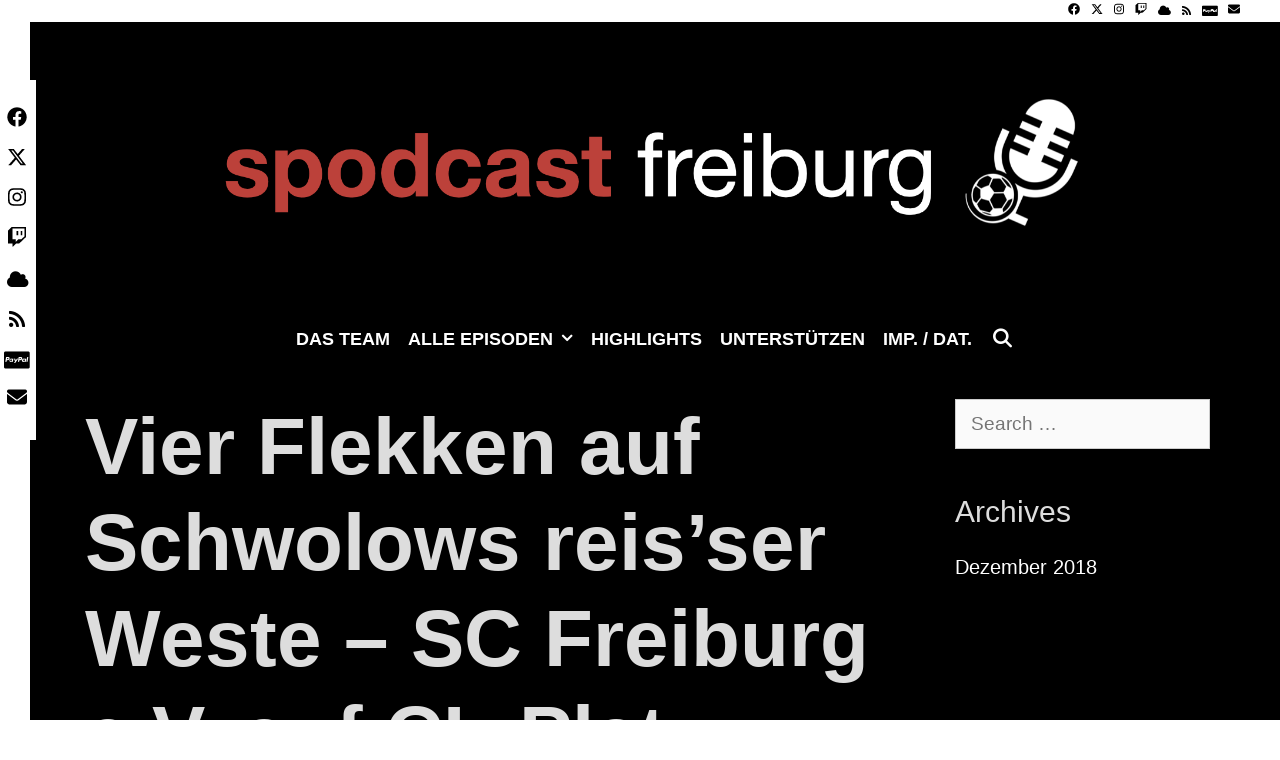

--- FILE ---
content_type: text/html; charset=UTF-8
request_url: http://spodcast-freiburg.de/2023/04/25/vier-flekken-auf-schwolows-reisser-weste-sc-freiburg-e-v-auf-cl-platz/
body_size: 53872
content:
<!DOCTYPE html>
<html lang="de">
<head>
	<meta charset="UTF-8">
	<meta http-equiv="X-UA-Compatible" content="IE=edge" />
	<link rel="profile" href="http://gmpg.org/xfn/11">
	<meta name='robots' content='index, follow, max-image-preview:large, max-snippet:-1, max-video-preview:-1' />
	<style>img:is([sizes="auto" i], [sizes^="auto," i]) { contain-intrinsic-size: 3000px 1500px }</style>
	<!-- Speed of this site is optimised by WP Performance Score Booster plugin v2.2.3 - https://dipakgajjar.com/wp-performance-score-booster/ -->

	<!-- This site is optimized with the Yoast SEO plugin v26.2 - https://yoast.com/wordpress/plugins/seo/ -->
	<title>Vier Flekken auf Schwolows reis&#039;ser Weste - SC Freiburg e.V. auf CL-Platz - Spodcast Freiburg</title>
	<link rel="canonical" href="https://spodcast-freiburg.de/2023/04/25/vier-flekken-auf-schwolows-reisser-weste-sc-freiburg-e-v-auf-cl-platz/" />
	<meta property="og:locale" content="de_DE" />
	<meta property="og:type" content="article" />
	<meta property="og:title" content="Vier Flekken auf Schwolows reis&#039;ser Weste - SC Freiburg e.V. auf CL-Platz - Spodcast Freiburg" />
	<meta property="og:description" content="Souveräne Leistung im Kampf um die internationalen Plätze gegen S04. Patrick und Julian sprachen mit Urbu über das Spiel.  Wir sprachen über folgende Themen: – der Gegner: Schalke 04  – die SC-Aufstellung &amp; Taktik  – detaillierte Highlights  – Einzelkritik SC-Spieler  – Statistik, Schiedsrichter, Sonstiges  – Bundesliga 29. Spieltag – die anderen Spiele  – Unsere Leihspieler  – Frauen, 2. Mannschaft und die U19  – Ausblick auf #KOESCF  SCF Lust mitzumachen? Feedback? Spenden? Sehr gerne! Kontaktiere uns jederzeit via Social Media oder Mail. Mehr Infos auf www.spodcast-freiburg.de  Eine Spende für ein Bier, ein Käffchen oder einfach gute Laune beim Spodcast-Team könnt ihr unter folgendem Link geben: https://paypal.me/AlexanderKoneczny   Das SC Freiburg Tippspiel 22/23: www.kicktipp.de/spodcast  Euer Spodcast Team in dieser Folge: Julian (@nokraut), Patrick (@prsc1904) Urbu (@UrbuTurner)" />
	<meta property="og:url" content="https://spodcast-freiburg.de/2023/04/25/vier-flekken-auf-schwolows-reisser-weste-sc-freiburg-e-v-auf-cl-platz/" />
	<meta property="og:site_name" content="Spodcast Freiburg" />
	<meta property="article:publisher" content="https://www.facebook.com/spodcastfreiburg" />
	<meta property="og:image" content="http://spodcast-freiburg.de/wp-content/uploads/2023/04/spfr-195twitter-300x150.png" />
	<meta name="twitter:card" content="summary_large_image" />
	<meta name="twitter:image" content="https://spodcast-freiburg.de/wp-content/uploads/2023/04/spfr-195twitter.png" />
	<meta name="twitter:site" content="@spodcast_scf" />
	<meta name="twitter:label1" content="Geschätzte Lesezeit" />
	<meta name="twitter:data1" content="1 Minute" />
	<script type="application/ld+json" class="yoast-schema-graph">{"@context":"https://schema.org","@graph":[{"@type":"WebPage","@id":"https://spodcast-freiburg.de/2023/04/25/vier-flekken-auf-schwolows-reisser-weste-sc-freiburg-e-v-auf-cl-platz/","url":"https://spodcast-freiburg.de/2023/04/25/vier-flekken-auf-schwolows-reisser-weste-sc-freiburg-e-v-auf-cl-platz/","name":"Vier Flekken auf Schwolows reis'ser Weste - SC Freiburg e.V. auf CL-Platz - Spodcast Freiburg","isPartOf":{"@id":"https://spodcast-freiburg.de/#website"},"primaryImageOfPage":{"@id":"https://spodcast-freiburg.de/2023/04/25/vier-flekken-auf-schwolows-reisser-weste-sc-freiburg-e-v-auf-cl-platz/#primaryimage"},"image":{"@id":"https://spodcast-freiburg.de/2023/04/25/vier-flekken-auf-schwolows-reisser-weste-sc-freiburg-e-v-auf-cl-platz/#primaryimage"},"thumbnailUrl":"http://spodcast-freiburg.de/wp-content/uploads/2023/04/spfr-195twitter-300x150.png","datePublished":"2023-04-25T16:02:46+00:00","breadcrumb":{"@id":"https://spodcast-freiburg.de/2023/04/25/vier-flekken-auf-schwolows-reisser-weste-sc-freiburg-e-v-auf-cl-platz/#breadcrumb"},"inLanguage":"de","potentialAction":[{"@type":"ReadAction","target":["https://spodcast-freiburg.de/2023/04/25/vier-flekken-auf-schwolows-reisser-weste-sc-freiburg-e-v-auf-cl-platz/"]}]},{"@type":"ImageObject","inLanguage":"de","@id":"https://spodcast-freiburg.de/2023/04/25/vier-flekken-auf-schwolows-reisser-weste-sc-freiburg-e-v-auf-cl-platz/#primaryimage","url":"https://spodcast-freiburg.de/wp-content/uploads/2023/04/spfr-195twitter.png","contentUrl":"https://spodcast-freiburg.de/wp-content/uploads/2023/04/spfr-195twitter.png","width":1024,"height":512},{"@type":"BreadcrumbList","@id":"https://spodcast-freiburg.de/2023/04/25/vier-flekken-auf-schwolows-reisser-weste-sc-freiburg-e-v-auf-cl-platz/#breadcrumb","itemListElement":[{"@type":"ListItem","position":1,"name":"Startseite","item":"https://spodcast-freiburg.de/"},{"@type":"ListItem","position":2,"name":"Episoden","item":"https://spodcast-freiburg.de/alle-episoden/"},{"@type":"ListItem","position":3,"name":"Vier Flekken auf Schwolows reis&#8217;ser Weste &#8211; SC Freiburg e.V. auf CL-Platz"}]},{"@type":"WebSite","@id":"https://spodcast-freiburg.de/#website","url":"https://spodcast-freiburg.de/","name":"Spodcast Freiburg","description":"Der Podcast zum SC Freiburg","publisher":{"@id":"https://spodcast-freiburg.de/#organization"},"potentialAction":[{"@type":"SearchAction","target":{"@type":"EntryPoint","urlTemplate":"https://spodcast-freiburg.de/?s={search_term_string}"},"query-input":{"@type":"PropertyValueSpecification","valueRequired":true,"valueName":"search_term_string"}}],"inLanguage":"de"},{"@type":"Organization","@id":"https://spodcast-freiburg.de/#organization","name":"Spodcast Freiburg","url":"https://spodcast-freiburg.de/","logo":{"@type":"ImageObject","inLanguage":"de","@id":"https://spodcast-freiburg.de/#/schema/logo/image/","url":"https://spodcast-freiburg.de/wp-content/uploads/2021/11/cropped-banner.png","contentUrl":"https://spodcast-freiburg.de/wp-content/uploads/2021/11/cropped-banner.png","width":1921,"height":480,"caption":"Spodcast Freiburg"},"image":{"@id":"https://spodcast-freiburg.de/#/schema/logo/image/"},"sameAs":["https://www.facebook.com/spodcastfreiburg","https://x.com/spodcast_scf"]}]}</script>
	<!-- / Yoast SEO plugin. -->


<link rel='dns-prefetch' href='//cdn.podlove.org' />
<link rel='dns-prefetch' href='//fonts.googleapis.com' />
<link rel="alternate" type="application/rss+xml" title="Spodcast Freiburg &raquo; Feed" href="https://spodcast-freiburg.de/feed/" />
<link rel="alternate" type="application/rss+xml" title="Spodcast Freiburg &raquo; Kommentar-Feed" href="https://spodcast-freiburg.de/comments/feed/" />

<link rel="alternate" type="application/rss+xml" title="Podcast Feed: Spodcast Freiburg (MP3 Feed)" href="https://spodcast-freiburg.de/feed/mp3/" />
<link rel="alternate" type="application/rss+xml" title="Spodcast Freiburg &raquo; Vier Flekken auf Schwolows reis&#8217;ser Weste &#8211; SC Freiburg e.V. auf CL-Platz Kommentar-Feed" href="https://spodcast-freiburg.de/2023/04/25/vier-flekken-auf-schwolows-reisser-weste-sc-freiburg-e-v-auf-cl-platz/feed/" />
<script type="text/javascript">
/* <![CDATA[ */
window._wpemojiSettings = {"baseUrl":"https:\/\/s.w.org\/images\/core\/emoji\/16.0.1\/72x72\/","ext":".png","svgUrl":"https:\/\/s.w.org\/images\/core\/emoji\/16.0.1\/svg\/","svgExt":".svg","source":{"concatemoji":"http:\/\/spodcast-freiburg.de\/wp-includes\/js\/wp-emoji-release.min.js"}};
/*! This file is auto-generated */
!function(s,n){var o,i,e;function c(e){try{var t={supportTests:e,timestamp:(new Date).valueOf()};sessionStorage.setItem(o,JSON.stringify(t))}catch(e){}}function p(e,t,n){e.clearRect(0,0,e.canvas.width,e.canvas.height),e.fillText(t,0,0);var t=new Uint32Array(e.getImageData(0,0,e.canvas.width,e.canvas.height).data),a=(e.clearRect(0,0,e.canvas.width,e.canvas.height),e.fillText(n,0,0),new Uint32Array(e.getImageData(0,0,e.canvas.width,e.canvas.height).data));return t.every(function(e,t){return e===a[t]})}function u(e,t){e.clearRect(0,0,e.canvas.width,e.canvas.height),e.fillText(t,0,0);for(var n=e.getImageData(16,16,1,1),a=0;a<n.data.length;a++)if(0!==n.data[a])return!1;return!0}function f(e,t,n,a){switch(t){case"flag":return n(e,"\ud83c\udff3\ufe0f\u200d\u26a7\ufe0f","\ud83c\udff3\ufe0f\u200b\u26a7\ufe0f")?!1:!n(e,"\ud83c\udde8\ud83c\uddf6","\ud83c\udde8\u200b\ud83c\uddf6")&&!n(e,"\ud83c\udff4\udb40\udc67\udb40\udc62\udb40\udc65\udb40\udc6e\udb40\udc67\udb40\udc7f","\ud83c\udff4\u200b\udb40\udc67\u200b\udb40\udc62\u200b\udb40\udc65\u200b\udb40\udc6e\u200b\udb40\udc67\u200b\udb40\udc7f");case"emoji":return!a(e,"\ud83e\udedf")}return!1}function g(e,t,n,a){var r="undefined"!=typeof WorkerGlobalScope&&self instanceof WorkerGlobalScope?new OffscreenCanvas(300,150):s.createElement("canvas"),o=r.getContext("2d",{willReadFrequently:!0}),i=(o.textBaseline="top",o.font="600 32px Arial",{});return e.forEach(function(e){i[e]=t(o,e,n,a)}),i}function t(e){var t=s.createElement("script");t.src=e,t.defer=!0,s.head.appendChild(t)}"undefined"!=typeof Promise&&(o="wpEmojiSettingsSupports",i=["flag","emoji"],n.supports={everything:!0,everythingExceptFlag:!0},e=new Promise(function(e){s.addEventListener("DOMContentLoaded",e,{once:!0})}),new Promise(function(t){var n=function(){try{var e=JSON.parse(sessionStorage.getItem(o));if("object"==typeof e&&"number"==typeof e.timestamp&&(new Date).valueOf()<e.timestamp+604800&&"object"==typeof e.supportTests)return e.supportTests}catch(e){}return null}();if(!n){if("undefined"!=typeof Worker&&"undefined"!=typeof OffscreenCanvas&&"undefined"!=typeof URL&&URL.createObjectURL&&"undefined"!=typeof Blob)try{var e="postMessage("+g.toString()+"("+[JSON.stringify(i),f.toString(),p.toString(),u.toString()].join(",")+"));",a=new Blob([e],{type:"text/javascript"}),r=new Worker(URL.createObjectURL(a),{name:"wpTestEmojiSupports"});return void(r.onmessage=function(e){c(n=e.data),r.terminate(),t(n)})}catch(e){}c(n=g(i,f,p,u))}t(n)}).then(function(e){for(var t in e)n.supports[t]=e[t],n.supports.everything=n.supports.everything&&n.supports[t],"flag"!==t&&(n.supports.everythingExceptFlag=n.supports.everythingExceptFlag&&n.supports[t]);n.supports.everythingExceptFlag=n.supports.everythingExceptFlag&&!n.supports.flag,n.DOMReady=!1,n.readyCallback=function(){n.DOMReady=!0}}).then(function(){return e}).then(function(){var e;n.supports.everything||(n.readyCallback(),(e=n.source||{}).concatemoji?t(e.concatemoji):e.wpemoji&&e.twemoji&&(t(e.twemoji),t(e.wpemoji)))}))}((window,document),window._wpemojiSettings);
/* ]]> */
</script>
<link rel='stylesheet' id='podlove-frontend-css-css' href='http://spodcast-freiburg.de/wp-content/plugins/podlove-podcasting-plugin-for-wordpress/css/frontend.css' type='text/css' media='all' />
<link rel='stylesheet' id='podlove-admin-font-css' href='http://spodcast-freiburg.de/wp-content/plugins/podlove-podcasting-plugin-for-wordpress/css/admin-font.css' type='text/css' media='all' />
<link rel='stylesheet' id='valmiki-default-fonts-css' href='//fonts.googleapis.com/css?family=Muli:200,200italic,300,300italic,regular,italic,600,600italic,700,700italic,800,800italic,900,900italic' type='text/css' media='all' />
<style id='wp-emoji-styles-inline-css' type='text/css'>

	img.wp-smiley, img.emoji {
		display: inline !important;
		border: none !important;
		box-shadow: none !important;
		height: 1em !important;
		width: 1em !important;
		margin: 0 0.07em !important;
		vertical-align: -0.1em !important;
		background: none !important;
		padding: 0 !important;
	}
</style>
<link rel='stylesheet' id='wp-block-library-css' href='http://spodcast-freiburg.de/wp-includes/css/dist/block-library/style.min.css' type='text/css' media='all' />
<style id='wp-block-library-theme-inline-css' type='text/css'>
.wp-block-audio :where(figcaption){color:#555;font-size:13px;text-align:center}.is-dark-theme .wp-block-audio :where(figcaption){color:#ffffffa6}.wp-block-audio{margin:0 0 1em}.wp-block-code{border:1px solid #ccc;border-radius:4px;font-family:Menlo,Consolas,monaco,monospace;padding:.8em 1em}.wp-block-embed :where(figcaption){color:#555;font-size:13px;text-align:center}.is-dark-theme .wp-block-embed :where(figcaption){color:#ffffffa6}.wp-block-embed{margin:0 0 1em}.blocks-gallery-caption{color:#555;font-size:13px;text-align:center}.is-dark-theme .blocks-gallery-caption{color:#ffffffa6}:root :where(.wp-block-image figcaption){color:#555;font-size:13px;text-align:center}.is-dark-theme :root :where(.wp-block-image figcaption){color:#ffffffa6}.wp-block-image{margin:0 0 1em}.wp-block-pullquote{border-bottom:4px solid;border-top:4px solid;color:currentColor;margin-bottom:1.75em}.wp-block-pullquote cite,.wp-block-pullquote footer,.wp-block-pullquote__citation{color:currentColor;font-size:.8125em;font-style:normal;text-transform:uppercase}.wp-block-quote{border-left:.25em solid;margin:0 0 1.75em;padding-left:1em}.wp-block-quote cite,.wp-block-quote footer{color:currentColor;font-size:.8125em;font-style:normal;position:relative}.wp-block-quote:where(.has-text-align-right){border-left:none;border-right:.25em solid;padding-left:0;padding-right:1em}.wp-block-quote:where(.has-text-align-center){border:none;padding-left:0}.wp-block-quote.is-large,.wp-block-quote.is-style-large,.wp-block-quote:where(.is-style-plain){border:none}.wp-block-search .wp-block-search__label{font-weight:700}.wp-block-search__button{border:1px solid #ccc;padding:.375em .625em}:where(.wp-block-group.has-background){padding:1.25em 2.375em}.wp-block-separator.has-css-opacity{opacity:.4}.wp-block-separator{border:none;border-bottom:2px solid;margin-left:auto;margin-right:auto}.wp-block-separator.has-alpha-channel-opacity{opacity:1}.wp-block-separator:not(.is-style-wide):not(.is-style-dots){width:100px}.wp-block-separator.has-background:not(.is-style-dots){border-bottom:none;height:1px}.wp-block-separator.has-background:not(.is-style-wide):not(.is-style-dots){height:2px}.wp-block-table{margin:0 0 1em}.wp-block-table td,.wp-block-table th{word-break:normal}.wp-block-table :where(figcaption){color:#555;font-size:13px;text-align:center}.is-dark-theme .wp-block-table :where(figcaption){color:#ffffffa6}.wp-block-video :where(figcaption){color:#555;font-size:13px;text-align:center}.is-dark-theme .wp-block-video :where(figcaption){color:#ffffffa6}.wp-block-video{margin:0 0 1em}:root :where(.wp-block-template-part.has-background){margin-bottom:0;margin-top:0;padding:1.25em 2.375em}
</style>
<style id='classic-theme-styles-inline-css' type='text/css'>
/*! This file is auto-generated */
.wp-block-button__link{color:#fff;background-color:#32373c;border-radius:9999px;box-shadow:none;text-decoration:none;padding:calc(.667em + 2px) calc(1.333em + 2px);font-size:1.125em}.wp-block-file__button{background:#32373c;color:#fff;text-decoration:none}
</style>
<style id='global-styles-inline-css' type='text/css'>
:root{--wp--preset--aspect-ratio--square: 1;--wp--preset--aspect-ratio--4-3: 4/3;--wp--preset--aspect-ratio--3-4: 3/4;--wp--preset--aspect-ratio--3-2: 3/2;--wp--preset--aspect-ratio--2-3: 2/3;--wp--preset--aspect-ratio--16-9: 16/9;--wp--preset--aspect-ratio--9-16: 9/16;--wp--preset--color--black: #000000;--wp--preset--color--cyan-bluish-gray: #abb8c3;--wp--preset--color--white: #ffffff;--wp--preset--color--pale-pink: #f78da7;--wp--preset--color--vivid-red: #cf2e2e;--wp--preset--color--luminous-vivid-orange: #ff6900;--wp--preset--color--luminous-vivid-amber: #fcb900;--wp--preset--color--light-green-cyan: #7bdcb5;--wp--preset--color--vivid-green-cyan: #00d084;--wp--preset--color--pale-cyan-blue: #8ed1fc;--wp--preset--color--vivid-cyan-blue: #0693e3;--wp--preset--color--vivid-purple: #9b51e0;--wp--preset--gradient--vivid-cyan-blue-to-vivid-purple: linear-gradient(135deg,rgba(6,147,227,1) 0%,rgb(155,81,224) 100%);--wp--preset--gradient--light-green-cyan-to-vivid-green-cyan: linear-gradient(135deg,rgb(122,220,180) 0%,rgb(0,208,130) 100%);--wp--preset--gradient--luminous-vivid-amber-to-luminous-vivid-orange: linear-gradient(135deg,rgba(252,185,0,1) 0%,rgba(255,105,0,1) 100%);--wp--preset--gradient--luminous-vivid-orange-to-vivid-red: linear-gradient(135deg,rgba(255,105,0,1) 0%,rgb(207,46,46) 100%);--wp--preset--gradient--very-light-gray-to-cyan-bluish-gray: linear-gradient(135deg,rgb(238,238,238) 0%,rgb(169,184,195) 100%);--wp--preset--gradient--cool-to-warm-spectrum: linear-gradient(135deg,rgb(74,234,220) 0%,rgb(151,120,209) 20%,rgb(207,42,186) 40%,rgb(238,44,130) 60%,rgb(251,105,98) 80%,rgb(254,248,76) 100%);--wp--preset--gradient--blush-light-purple: linear-gradient(135deg,rgb(255,206,236) 0%,rgb(152,150,240) 100%);--wp--preset--gradient--blush-bordeaux: linear-gradient(135deg,rgb(254,205,165) 0%,rgb(254,45,45) 50%,rgb(107,0,62) 100%);--wp--preset--gradient--luminous-dusk: linear-gradient(135deg,rgb(255,203,112) 0%,rgb(199,81,192) 50%,rgb(65,88,208) 100%);--wp--preset--gradient--pale-ocean: linear-gradient(135deg,rgb(255,245,203) 0%,rgb(182,227,212) 50%,rgb(51,167,181) 100%);--wp--preset--gradient--electric-grass: linear-gradient(135deg,rgb(202,248,128) 0%,rgb(113,206,126) 100%);--wp--preset--gradient--midnight: linear-gradient(135deg,rgb(2,3,129) 0%,rgb(40,116,252) 100%);--wp--preset--font-size--small: 13px;--wp--preset--font-size--medium: 20px;--wp--preset--font-size--large: 36px;--wp--preset--font-size--x-large: 42px;--wp--preset--spacing--20: 0.44rem;--wp--preset--spacing--30: 0.67rem;--wp--preset--spacing--40: 1rem;--wp--preset--spacing--50: 1.5rem;--wp--preset--spacing--60: 2.25rem;--wp--preset--spacing--70: 3.38rem;--wp--preset--spacing--80: 5.06rem;--wp--preset--shadow--natural: 6px 6px 9px rgba(0, 0, 0, 0.2);--wp--preset--shadow--deep: 12px 12px 50px rgba(0, 0, 0, 0.4);--wp--preset--shadow--sharp: 6px 6px 0px rgba(0, 0, 0, 0.2);--wp--preset--shadow--outlined: 6px 6px 0px -3px rgba(255, 255, 255, 1), 6px 6px rgba(0, 0, 0, 1);--wp--preset--shadow--crisp: 6px 6px 0px rgba(0, 0, 0, 1);}:where(.is-layout-flex){gap: 0.5em;}:where(.is-layout-grid){gap: 0.5em;}body .is-layout-flex{display: flex;}.is-layout-flex{flex-wrap: wrap;align-items: center;}.is-layout-flex > :is(*, div){margin: 0;}body .is-layout-grid{display: grid;}.is-layout-grid > :is(*, div){margin: 0;}:where(.wp-block-columns.is-layout-flex){gap: 2em;}:where(.wp-block-columns.is-layout-grid){gap: 2em;}:where(.wp-block-post-template.is-layout-flex){gap: 1.25em;}:where(.wp-block-post-template.is-layout-grid){gap: 1.25em;}.has-black-color{color: var(--wp--preset--color--black) !important;}.has-cyan-bluish-gray-color{color: var(--wp--preset--color--cyan-bluish-gray) !important;}.has-white-color{color: var(--wp--preset--color--white) !important;}.has-pale-pink-color{color: var(--wp--preset--color--pale-pink) !important;}.has-vivid-red-color{color: var(--wp--preset--color--vivid-red) !important;}.has-luminous-vivid-orange-color{color: var(--wp--preset--color--luminous-vivid-orange) !important;}.has-luminous-vivid-amber-color{color: var(--wp--preset--color--luminous-vivid-amber) !important;}.has-light-green-cyan-color{color: var(--wp--preset--color--light-green-cyan) !important;}.has-vivid-green-cyan-color{color: var(--wp--preset--color--vivid-green-cyan) !important;}.has-pale-cyan-blue-color{color: var(--wp--preset--color--pale-cyan-blue) !important;}.has-vivid-cyan-blue-color{color: var(--wp--preset--color--vivid-cyan-blue) !important;}.has-vivid-purple-color{color: var(--wp--preset--color--vivid-purple) !important;}.has-black-background-color{background-color: var(--wp--preset--color--black) !important;}.has-cyan-bluish-gray-background-color{background-color: var(--wp--preset--color--cyan-bluish-gray) !important;}.has-white-background-color{background-color: var(--wp--preset--color--white) !important;}.has-pale-pink-background-color{background-color: var(--wp--preset--color--pale-pink) !important;}.has-vivid-red-background-color{background-color: var(--wp--preset--color--vivid-red) !important;}.has-luminous-vivid-orange-background-color{background-color: var(--wp--preset--color--luminous-vivid-orange) !important;}.has-luminous-vivid-amber-background-color{background-color: var(--wp--preset--color--luminous-vivid-amber) !important;}.has-light-green-cyan-background-color{background-color: var(--wp--preset--color--light-green-cyan) !important;}.has-vivid-green-cyan-background-color{background-color: var(--wp--preset--color--vivid-green-cyan) !important;}.has-pale-cyan-blue-background-color{background-color: var(--wp--preset--color--pale-cyan-blue) !important;}.has-vivid-cyan-blue-background-color{background-color: var(--wp--preset--color--vivid-cyan-blue) !important;}.has-vivid-purple-background-color{background-color: var(--wp--preset--color--vivid-purple) !important;}.has-black-border-color{border-color: var(--wp--preset--color--black) !important;}.has-cyan-bluish-gray-border-color{border-color: var(--wp--preset--color--cyan-bluish-gray) !important;}.has-white-border-color{border-color: var(--wp--preset--color--white) !important;}.has-pale-pink-border-color{border-color: var(--wp--preset--color--pale-pink) !important;}.has-vivid-red-border-color{border-color: var(--wp--preset--color--vivid-red) !important;}.has-luminous-vivid-orange-border-color{border-color: var(--wp--preset--color--luminous-vivid-orange) !important;}.has-luminous-vivid-amber-border-color{border-color: var(--wp--preset--color--luminous-vivid-amber) !important;}.has-light-green-cyan-border-color{border-color: var(--wp--preset--color--light-green-cyan) !important;}.has-vivid-green-cyan-border-color{border-color: var(--wp--preset--color--vivid-green-cyan) !important;}.has-pale-cyan-blue-border-color{border-color: var(--wp--preset--color--pale-cyan-blue) !important;}.has-vivid-cyan-blue-border-color{border-color: var(--wp--preset--color--vivid-cyan-blue) !important;}.has-vivid-purple-border-color{border-color: var(--wp--preset--color--vivid-purple) !important;}.has-vivid-cyan-blue-to-vivid-purple-gradient-background{background: var(--wp--preset--gradient--vivid-cyan-blue-to-vivid-purple) !important;}.has-light-green-cyan-to-vivid-green-cyan-gradient-background{background: var(--wp--preset--gradient--light-green-cyan-to-vivid-green-cyan) !important;}.has-luminous-vivid-amber-to-luminous-vivid-orange-gradient-background{background: var(--wp--preset--gradient--luminous-vivid-amber-to-luminous-vivid-orange) !important;}.has-luminous-vivid-orange-to-vivid-red-gradient-background{background: var(--wp--preset--gradient--luminous-vivid-orange-to-vivid-red) !important;}.has-very-light-gray-to-cyan-bluish-gray-gradient-background{background: var(--wp--preset--gradient--very-light-gray-to-cyan-bluish-gray) !important;}.has-cool-to-warm-spectrum-gradient-background{background: var(--wp--preset--gradient--cool-to-warm-spectrum) !important;}.has-blush-light-purple-gradient-background{background: var(--wp--preset--gradient--blush-light-purple) !important;}.has-blush-bordeaux-gradient-background{background: var(--wp--preset--gradient--blush-bordeaux) !important;}.has-luminous-dusk-gradient-background{background: var(--wp--preset--gradient--luminous-dusk) !important;}.has-pale-ocean-gradient-background{background: var(--wp--preset--gradient--pale-ocean) !important;}.has-electric-grass-gradient-background{background: var(--wp--preset--gradient--electric-grass) !important;}.has-midnight-gradient-background{background: var(--wp--preset--gradient--midnight) !important;}.has-small-font-size{font-size: var(--wp--preset--font-size--small) !important;}.has-medium-font-size{font-size: var(--wp--preset--font-size--medium) !important;}.has-large-font-size{font-size: var(--wp--preset--font-size--large) !important;}.has-x-large-font-size{font-size: var(--wp--preset--font-size--x-large) !important;}
:where(.wp-block-post-template.is-layout-flex){gap: 1.25em;}:where(.wp-block-post-template.is-layout-grid){gap: 1.25em;}
:where(.wp-block-columns.is-layout-flex){gap: 2em;}:where(.wp-block-columns.is-layout-grid){gap: 2em;}
:root :where(.wp-block-pullquote){font-size: 1.5em;line-height: 1.6;}
</style>
<link rel='stylesheet' id='SFSImainCss-css' href='http://spodcast-freiburg.de/wp-content/plugins/ultimate-social-media-icons/css/sfsi-style.css' type='text/css' media='all' />
<link rel='stylesheet' id='valmiki-style-grid-css' href='http://spodcast-freiburg.de/wp-content/themes/valmiki/css/unsemantic-grid.min.css' type='text/css' media='all' />
<link rel='stylesheet' id='valmiki-style-css' href='http://spodcast-freiburg.de/wp-content/themes/valmiki/style.min.css' type='text/css' media='all' />
<style id='valmiki-style-inline-css' type='text/css'>
body{color:#dddddd;}.valmiki-side-padding-inside{background-color:#000000;}.valmiki-side-left-cover,.valmiki-side-right-cover{background-color:#ffffff;}a, a:visited{color:#ffffff;text-decoration:none;}a:hover, a:focus, a:active{color:#dddddd;text-decoration:none;}body .grid-container{max-width:1170px;}body, button, input, select, textarea{font-family:Arial, Helvetica, sans-serif;font-size:19px;}p{margin-bottom:1em;}.main-navigation .main-nav ul ul li a{font-size:15px;}.valmiki-side-left-content svg{max-width:20px;height:20px;}.top-bar .valmiki-socials-list svg{max-width:12px;height:12px;}@media (max-width:768px){.main-title{font-size:25px;}h1{font-size:30px;}h2{font-size:25px;}}.top-bar{background-color:#ffffff;color:#000000;}.top-bar a,.top-bar a:visited{color:#000000;}.top-bar a:hover{color:#555555;}.site-header, .transparent-header.nav-below-header .site-header{background-color:#000000;}.main-title a,.main-title a:hover,.main-title a:visited{color:#ffffff;}.site-description{color:#ffffff;}.main-navigation,.main-navigation ul ul,.transparent-header .main-navigation.is_stuck{background-color:#000000;}.main-navigation .main-nav ul li a,.menu-toggle{color:#ffffff;}.main-navigation .main-nav ul li:hover > a,.main-navigation .main-nav ul li:focus > a, .main-navigation .main-nav ul li.sfHover > a{color:#dddddd;}button.menu-toggle:hover,button.menu-toggle:focus,.main-navigation .mobile-bar-items a,.main-navigation .mobile-bar-items a:hover,.main-navigation .mobile-bar-items a:focus{color:#ffffff;}.inside-navigation .search-form input[type="search"]:focus{color:#dddddd;}.main-navigation ul ul{background-color:#ffffff;}.main-navigation .main-nav ul ul li a{color:#000000;}.main-navigation .main-nav ul ul li:hover > a,.main-navigation .main-nav ul ul li:focus > a,.main-navigation .main-nav ul ul li.sfHover > a{color:#333333;}.page-header-blog,.page-header-blog-corner{background-color:#000000;}.page-header-blog-content h2{color:#ffffff;}.page-header-blog-content h2 strong{background-color:#ffffff;color:#000000;}.page-header-blog-content p{color:#dddddd;}.page-header-blog-content .button{color:#000000;}.page-header-blog-content .button{background-color:#ffffff;}.page-header-blog-content .button:hover{color:#000000;}.page-header-blog-content .button:hover{background-color:#dddddd;}.footer-widgets{color:#dddddd;background-color:#000000;}.footer-widgets h1,.footer-widgets h2,.footer-widgets h3{color:#dddddd;}.footer-widgets a,.footer-widgets a:visited{color:#ffffff;}.footer-widgets a:hover{color:#dddddd;}.footer-widgets .widget-title, .footer-widgets h2{color:#ffffff;}.site-info{color:#333333;background-color:#ffffff;}.site-info a,.site-info a:visited{color:#000000;}.site-info a:hover{color:#333333;}input[type="text"],input[type="email"],input[type="url"],input[type="password"],input[type="search"],input[type="tel"],input[type="number"],textarea,select{color:#555555;background-color:#fafafa;border-color:#cccccc;}input[type="text"]:focus,input[type="email"]:focus,input[type="url"]:focus,input[type="password"]:focus,input[type="search"]:focus,input[type="tel"]:focus,input[type="number"]:focus,textarea:focus,select:focus{color:#555555;background-color:#ffffff;border-color:#bfbfbf;}button,html input[type="button"],input[type="reset"],input[type="submit"],a.button,a.button:visited{color:#000000;background-color:#ffffff;}button:hover,html input[type="button"]:hover,input[type="reset"]:hover,input[type="submit"]:hover,a.button:hover,button:focus,html input[type="button"]:focus,input[type="reset"]:focus,input[type="submit"]:focus,a.button:focus{color:#000000;background-color:#dddddd;}.valmiki-back-to-top,.valmiki-back-to-top:visited{background-color:rgba(0,0,0,0.7);color:#ffffff;}.valmiki-back-to-top:hover,.valmiki-back-to-top:focus{background-color:#000000;color:#ffffff;}.valmiki-side-left-content .valmiki-side-left-socials ul,.valmiki-side-left-content .valmiki-side-left-text{color:#000000;background-color:#ffffff;}.valmiki-side-left-content a{color:#000000;}.valmiki-side-left-content a svg{fill:#000000;}.top-bar .valmiki-socials-list a svg{fill:#000000;}.valmiki-side-left-content a:hover{color:#555555;}.valmiki-side-left-content a:hover svg{fill:#555555;}.top-bar .valmiki-socials-list a:hover svg{fill:#555555;}@media (min-width:768px){.transparent-header .site-header{width:calc(100% - 30px - 0px) !important;}}@media (max-width:768px){.separate-containers .inside-article, .separate-containers .comments-area, .separate-containers .page-header, .separate-containers .paging-navigation, .one-container .site-content, .inside-page-header{padding:15px;}}.nav-float-right .is_stuck.main-navigation{width:calc(100% - 30px - 0px) !important;}@media (max-width:768px){body{padding:0px;}}.main-navigation ul ul{top:auto;}.inside-navigation .search-form, .inside-navigation .search-form input{height:100%;}.rtl .menu-item-has-children .dropdown-menu-toggle{padding-left:9px;}.rtl .main-navigation .main-nav ul li.menu-item-has-children > a{padding-right:9px;}
</style>
<link rel='stylesheet' id='valmiki-mobile-style-css' href='http://spodcast-freiburg.de/wp-content/themes/valmiki/css/mobile.min.css' type='text/css' media='all' />
<link rel='stylesheet' id='font-awesome-css' href='http://spodcast-freiburg.de/wp-content/plugins/elementor/assets/lib/font-awesome/css/font-awesome.min.css' type='text/css' media='all' />
<link rel='stylesheet' id='sp-dsgvo_twbs4_grid-css' href='http://spodcast-freiburg.de/wp-content/plugins/shapepress-dsgvo/public/css/bootstrap-grid.min.css' type='text/css' media='all' />
<link rel='stylesheet' id='sp-dsgvo-css' href='http://spodcast-freiburg.de/wp-content/plugins/shapepress-dsgvo/public/css/sp-dsgvo-public.min.css' type='text/css' media='all' />
<link rel='stylesheet' id='sp-dsgvo_popup-css' href='http://spodcast-freiburg.de/wp-content/plugins/shapepress-dsgvo/public/css/sp-dsgvo-popup.min.css' type='text/css' media='all' />
<link rel='stylesheet' id='simplebar-css' href='http://spodcast-freiburg.de/wp-content/plugins/shapepress-dsgvo/public/css/simplebar.min.css' type='text/css' media='all' />
<!--n2css--><!--n2js--><script type="text/javascript" src="http://spodcast-freiburg.de/wp-includes/js/jquery/jquery.min.js" id="jquery-core-js"></script>
<script type="text/javascript" src="http://spodcast-freiburg.de/wp-includes/js/jquery/jquery-migrate.min.js" id="jquery-migrate-js"></script>
<script type="text/javascript" src="https://cdn.podlove.org/web-player/embed.js" id="podlove-player4-embed-js"></script>
<script type="text/javascript" src="http://spodcast-freiburg.de/wp-content/plugins/podlove-podcasting-plugin-for-wordpress/lib/modules/podlove_web_player/player_v4/pwp4.js" id="podlove-pwp4-player-js"></script>
<script type="text/javascript" id="sp-dsgvo-js-extra">
/* <![CDATA[ */
var spDsgvoGeneralConfig = {"ajaxUrl":"https:\/\/spodcast-freiburg.de\/wp-admin\/admin-ajax.php","wpJsonUrl":"https:\/\/spodcast-freiburg.de\/wp-json\/legalweb\/v1\/","cookieName":"sp_dsgvo_cookie_settings","cookieVersion":"0","cookieLifeTime":"86400","cookieLifeTimeDismiss":"86400","locale":"de_DE","privacyPolicyPageId":"0","privacyPolicyPageUrl":"https:\/\/spodcast-freiburg.de\/2023\/04\/25\/vier-flekken-auf-schwolows-reisser-weste-sc-freiburg-e-v-auf-cl-platz\/","imprintPageId":"0","imprintPageUrl":"https:\/\/spodcast-freiburg.de\/2023\/04\/25\/vier-flekken-auf-schwolows-reisser-weste-sc-freiburg-e-v-auf-cl-platz\/","showNoticeOnClose":"0","initialDisplayType":"none","allIntegrationSlugs":[],"noticeHideEffect":"none","noticeOnScroll":"","noticeOnScrollOffset":"100","currentPageId":"3101","forceCookieInfo":"0","clientSideBlocking":"0"};
var spDsgvoIntegrationConfig = [];
/* ]]> */
</script>
<script type="text/javascript" src="http://spodcast-freiburg.de/wp-content/plugins/shapepress-dsgvo/public/js/sp-dsgvo-public.min.js" id="sp-dsgvo-js"></script>
<link rel="https://api.w.org/" href="https://spodcast-freiburg.de/wp-json/" /><link rel="alternate" title="JSON" type="application/json" href="https://spodcast-freiburg.de/wp-json/wp/v2/episodes/3101" /><link rel="EditURI" type="application/rsd+xml" title="RSD" href="https://spodcast-freiburg.de/xmlrpc.php?rsd" />
<meta name="generator" content="WordPress 6.8.3" />
<link rel='shortlink' href='https://spodcast-freiburg.de/?p=3101' />
<link rel="alternate" title="oEmbed (JSON)" type="application/json+oembed" href="https://spodcast-freiburg.de/wp-json/oembed/1.0/embed?url=https%3A%2F%2Fspodcast-freiburg.de%2F2023%2F04%2F25%2Fvier-flekken-auf-schwolows-reisser-weste-sc-freiburg-e-v-auf-cl-platz%2F" />
<link rel="alternate" title="oEmbed (XML)" type="text/xml+oembed" href="https://spodcast-freiburg.de/wp-json/oembed/1.0/embed?url=https%3A%2F%2Fspodcast-freiburg.de%2F2023%2F04%2F25%2Fvier-flekken-auf-schwolows-reisser-weste-sc-freiburg-e-v-auf-cl-platz%2F&#038;format=xml" />

		<!-- GA Google Analytics @ https://m0n.co/ga -->
		<script>
			(function(i,s,o,g,r,a,m){i['GoogleAnalyticsObject']=r;i[r]=i[r]||function(){
			(i[r].q=i[r].q||[]).push(arguments)},i[r].l=1*new Date();a=s.createElement(o),
			m=s.getElementsByTagName(o)[0];a.async=1;a.src=g;m.parentNode.insertBefore(a,m)
			})(window,document,'script','https://www.google-analytics.com/analytics.js','ga');
			ga('create', 'UA-140232714-1', 'auto');
			ga('set', 'anonymizeIp', true);
			ga('send', 'pageview');
		</script>

	<meta name="follow.[base64]" content="XFJ4G2gvtfmms5tFapDu"/>
<link rel="alternate" type="application/json+oembed" href="https://spodcast-freiburg.de/2023/04/25/vier-flekken-auf-schwolows-reisser-weste-sc-freiburg-e-v-auf-cl-platz/?service=podlove-oembed&amp;format=json" title="Vier Flekken auf Schwolows reis&amp;#8217;ser Weste &amp;#8211; SC Freiburg e.V. auf CL-Platz oEmbed Profile"/>
<link rel="alternate" type="application/xml+oembed" href="https://spodcast-freiburg.de/2023/04/25/vier-flekken-auf-schwolows-reisser-weste-sc-freiburg-e-v-auf-cl-platz/?service=podlove-oembed&amp;format=xml" title="Vier Flekken auf Schwolows reis&amp;#8217;ser Weste &amp;#8211; SC Freiburg e.V. auf CL-Platz oEmbed Profile"/>
			<style type="text/css" media="screen">
				/**
				 * Plugin Name: Subtitles
				 * Plugin URI: http://wordpress.org/plugins/subtitles/
				 * Description: Easily add subtitles into your WordPress posts, pages, custom post types, and themes.
				 * Author: We Cobble
				 * Author URI: https://wecobble.com/
				 * Version: 2.2.0
				 * License: GNU General Public License v2 or later
				 * License URI: http://www.gnu.org/licenses/gpl-2.0.html
				 */

				/**
				 * Be explicit about this styling only applying to spans,
				 * since that's the default markup that's returned by
				 * Subtitles. If a developer overrides the default subtitles
				 * markup with another element or class, we don't want to stomp
				 * on that.
				 *
				 * @since 1.0.0
				 */
				span.entry-subtitle {
					display: block; /* Put subtitles on their own line by default. */
					font-size: 0.53333333333333em; /* Sensible scaling. It's assumed that post titles will be wrapped in heading tags. */
				}
				/**
				 * If subtitles are shown in comment areas, we'll hide them by default.
				 *
				 * @since 1.0.5
				 */
				#comments .comments-title span.entry-subtitle {
					display: none;
				}
			</style><!-- Analytics by WP Statistics - https://wp-statistics.com -->
<link rel="pingback" href="http://spodcast-freiburg.de/xmlrpc.php">
<meta name="viewport" content="width=device-width, initial-scale=1"><meta name="generator" content="Elementor 3.32.5; features: e_font_icon_svg, additional_custom_breakpoints; settings: css_print_method-external, google_font-enabled, font_display-swap">
<style>
    .sp-dsgvo-blocked-embedding-placeholder
    {
        color: #313334;
                    background: linear-gradient(90deg, #e3ffe7 0%, #d9e7ff 100%);            }

    a.sp-dsgvo-blocked-embedding-button-enable,
    a.sp-dsgvo-blocked-embedding-button-enable:hover,
    a.sp-dsgvo-blocked-embedding-button-enable:active {
        color: #313334;
        border-color: #313334;
        border-width: 2px;
    }

            .wp-embed-aspect-16-9 .sp-dsgvo-blocked-embedding-placeholder,
        .vc_video-aspect-ratio-169 .sp-dsgvo-blocked-embedding-placeholder,
        .elementor-aspect-ratio-169 .sp-dsgvo-blocked-embedding-placeholder{
            margin-top: -56.25%; /*16:9*/
        }

        .wp-embed-aspect-4-3 .sp-dsgvo-blocked-embedding-placeholder,
        .vc_video-aspect-ratio-43 .sp-dsgvo-blocked-embedding-placeholder,
        .elementor-aspect-ratio-43 .sp-dsgvo-blocked-embedding-placeholder{
            margin-top: -75%;
        }

        .wp-embed-aspect-3-2 .sp-dsgvo-blocked-embedding-placeholder,
        .vc_video-aspect-ratio-32 .sp-dsgvo-blocked-embedding-placeholder,
        .elementor-aspect-ratio-32 .sp-dsgvo-blocked-embedding-placeholder{
            margin-top: -66.66%;
        }
    </style>
            <style>
                /* latin */
                @font-face {
                    font-family: 'Roboto';
                    font-style: italic;
                    font-weight: 300;
                    src: local('Roboto Light Italic'),
                    local('Roboto-LightItalic'),
                    url(http://spodcast-freiburg.de/wp-content/plugins/shapepress-dsgvo/public/css/fonts/roboto/Roboto-LightItalic-webfont.woff) format('woff');
                    font-display: swap;

                }

                /* latin */
                @font-face {
                    font-family: 'Roboto';
                    font-style: italic;
                    font-weight: 400;
                    src: local('Roboto Italic'),
                    local('Roboto-Italic'),
                    url(http://spodcast-freiburg.de/wp-content/plugins/shapepress-dsgvo/public/css/fonts/roboto/Roboto-Italic-webfont.woff) format('woff');
                    font-display: swap;
                }

                /* latin */
                @font-face {
                    font-family: 'Roboto';
                    font-style: italic;
                    font-weight: 700;
                    src: local('Roboto Bold Italic'),
                    local('Roboto-BoldItalic'),
                    url(http://spodcast-freiburg.de/wp-content/plugins/shapepress-dsgvo/public/css/fonts/roboto/Roboto-BoldItalic-webfont.woff) format('woff');
                    font-display: swap;
                }

                /* latin */
                @font-face {
                    font-family: 'Roboto';
                    font-style: italic;
                    font-weight: 900;
                    src: local('Roboto Black Italic'),
                    local('Roboto-BlackItalic'),
                    url(http://spodcast-freiburg.de/wp-content/plugins/shapepress-dsgvo/public/css/fonts/roboto/Roboto-BlackItalic-webfont.woff) format('woff');
                    font-display: swap;
                }

                /* latin */
                @font-face {
                    font-family: 'Roboto';
                    font-style: normal;
                    font-weight: 300;
                    src: local('Roboto Light'),
                    local('Roboto-Light'),
                    url(http://spodcast-freiburg.de/wp-content/plugins/shapepress-dsgvo/public/css/fonts/roboto/Roboto-Light-webfont.woff) format('woff');
                    font-display: swap;
                }

                /* latin */
                @font-face {
                    font-family: 'Roboto';
                    font-style: normal;
                    font-weight: 400;
                    src: local('Roboto Regular'),
                    local('Roboto-Regular'),
                    url(http://spodcast-freiburg.de/wp-content/plugins/shapepress-dsgvo/public/css/fonts/roboto/Roboto-Regular-webfont.woff) format('woff');
                    font-display: swap;
                }

                /* latin */
                @font-face {
                    font-family: 'Roboto';
                    font-style: normal;
                    font-weight: 700;
                    src: local('Roboto Bold'),
                    local('Roboto-Bold'),
                    url(http://spodcast-freiburg.de/wp-content/plugins/shapepress-dsgvo/public/css/fonts/roboto/Roboto-Bold-webfont.woff) format('woff');
                    font-display: swap;
                }

                /* latin */
                @font-face {
                    font-family: 'Roboto';
                    font-style: normal;
                    font-weight: 900;
                    src: local('Roboto Black'),
                    local('Roboto-Black'),
                    url(http://spodcast-freiburg.de/wp-content/plugins/shapepress-dsgvo/public/css/fonts/roboto/Roboto-Black-webfont.woff) format('woff');
                    font-display: swap;
                }
            </style>
            			<style>
				.e-con.e-parent:nth-of-type(n+4):not(.e-lazyloaded):not(.e-no-lazyload),
				.e-con.e-parent:nth-of-type(n+4):not(.e-lazyloaded):not(.e-no-lazyload) * {
					background-image: none !important;
				}
				@media screen and (max-height: 1024px) {
					.e-con.e-parent:nth-of-type(n+3):not(.e-lazyloaded):not(.e-no-lazyload),
					.e-con.e-parent:nth-of-type(n+3):not(.e-lazyloaded):not(.e-no-lazyload) * {
						background-image: none !important;
					}
				}
				@media screen and (max-height: 640px) {
					.e-con.e-parent:nth-of-type(n+2):not(.e-lazyloaded):not(.e-no-lazyload),
					.e-con.e-parent:nth-of-type(n+2):not(.e-lazyloaded):not(.e-no-lazyload) * {
						background-image: none !important;
					}
				}
			</style>
			<meta name="redi-version" content="1.2.7" /><link rel="icon" href="https://spodcast-freiburg.de/wp-content/uploads/2021/06/cropped-spodcast_freiburg_logo-32x32.jpeg" sizes="32x32" />
<link rel="icon" href="https://spodcast-freiburg.de/wp-content/uploads/2021/06/cropped-spodcast_freiburg_logo-192x192.jpeg" sizes="192x192" />
<link rel="apple-touch-icon" href="https://spodcast-freiburg.de/wp-content/uploads/2021/06/cropped-spodcast_freiburg_logo-180x180.jpeg" />
<meta name="msapplication-TileImage" content="https://spodcast-freiburg.de/wp-content/uploads/2021/06/cropped-spodcast_freiburg_logo-270x270.jpeg" />
</head>

<body itemtype='https://schema.org/Blog' itemscope='itemscope' class="wp-singular podcast-template-default single single-podcast postid-3101 wp-custom-logo wp-embed-responsive wp-theme-valmiki sfsi_actvite_theme_thin  right-sidebar nav-below-header contained-header one-container active-footer-widgets-0 nav-search-enabled nav-aligned-center header-aligned-left dropdown-hover elementor-default elementor-kit-5086">
		<div class="valmiki-side-padding-inside">
	<a class="screen-reader-text skip-link" href="#content" title="Skip to content">Skip to content</a>		<div class="top-bar top-bar-align-left">
			<div class="inside-top-bar grid-container grid-parent">
				                    <div class="valmiki-social-bar">
    	<ul class="valmiki-socials-list">
                	<li><a href="https://www.facebook.com/spodcastfreiburg" target="_blank"><svg xmlns="http://www.w3.org/2000/svg" viewBox="0 0 512 512"><path d="M504 256C504 119 393 8 256 8S8 119 8 256c0 123.78 90.69 226.38 209.25 245V327.69h-63V256h63v-54.64c0-62.15 37-96.48 93.67-96.48 27.14 0 55.52 4.84 55.52 4.84v61h-31.28c-30.8 0-40.41 19.12-40.41 38.73V256h68.78l-11 71.69h-57.78V501C413.31 482.38 504 379.78 504 256z"/></svg></a></li>
                        	<li><a href="https://twitter.com/spodcast_scf?lang=hr" target="_blank"><svg xmlns="http://www.w3.org/2000/svg" viewBox="0 0 512 512"><path d="M389.2 48h70.6L305.6 224.2 487 464H345L233.7 318.6 106.5 464H35.8L200.7 275.5 26.8 48H172.4L272.9 180.9 389.2 48zM364.4 421.8h39.1L151.1 88h-42L364.4 421.8z"/></svg></a></li>
                        	<li><a href="https://www.instagram.com/spodcast.freiburg" target="_blank"><svg xmlns="http://www.w3.org/2000/svg" viewBox="0 0 448 512"><path d="M224.1 141c-63.6 0-114.9 51.3-114.9 114.9s51.3 114.9 114.9 114.9S339 319.5 339 255.9 287.7 141 224.1 141zm0 189.6c-41.1 0-74.7-33.5-74.7-74.7s33.5-74.7 74.7-74.7 74.7 33.5 74.7 74.7-33.6 74.7-74.7 74.7zm146.4-194.3c0 14.9-12 26.8-26.8 26.8-14.9 0-26.8-12-26.8-26.8s12-26.8 26.8-26.8 26.8 12 26.8 26.8zm76.1 27.2c-1.7-35.9-9.9-67.7-36.2-93.9-26.2-26.2-58-34.4-93.9-36.2-37-2.1-147.9-2.1-184.9 0-35.8 1.7-67.6 9.9-93.9 36.1s-34.4 58-36.2 93.9c-2.1 37-2.1 147.9 0 184.9 1.7 35.9 9.9 67.7 36.2 93.9s58 34.4 93.9 36.2c37 2.1 147.9 2.1 184.9 0 35.9-1.7 67.7-9.9 93.9-36.2 26.2-26.2 34.4-58 36.2-93.9 2.1-37 2.1-147.8 0-184.8zM398.8 388c-7.8 19.6-22.9 34.7-42.6 42.6-29.5 11.7-99.5 9-132.1 9s-102.7 2.6-132.1-9c-19.6-7.8-34.7-22.9-42.6-42.6-11.7-29.5-9-99.5-9-132.1s-2.6-102.7 9-132.1c7.8-19.6 22.9-34.7 42.6-42.6 29.5-11.7 99.5-9 132.1-9s102.7-2.6 132.1 9c19.6 7.8 34.7 22.9 42.6 42.6 11.7 29.5 9 99.5 9 132.1s2.7 102.7-9 132.1z"/></svg></a></li>
                                	<li><a href="https://www.twitch.tv/spodcastfreiburg" target="_blank"><svg xmlns="http://www.w3.org/2000/svg" viewBox="0 0 512 512"><path d="M391.17,103.47H352.54v109.7h38.63ZM285,103H246.37V212.75H285ZM120.83,0,24.31,91.42V420.58H140.14V512l96.53-91.42h77.25L487.69,256V0ZM449.07,237.75l-77.22,73.12H294.61l-67.6,64v-64H140.14V36.58H449.07Z"/></svg></a></li>
                                                                	<li><a href="https://bsky.app/profile/spodcast-freiburg.de" target="_blank"><i class="fa fa-cloud"></i></a></li>
                        	<li><a href="http://spodcast-freiburg.de/feed/mp3/" target="_blank"><i class="fa fa-feed"></i></a></li>
                        	<li><a href="https://www.paypal.com/paypalme/spodcastfreiburg" target="_blank"><i class="fa fa-cc-paypal"></i></a></li>
                                	<li><a href="mailto:spodcastfreiburg@gmail.com"><svg xmlns="http://www.w3.org/2000/svg" viewBox="0 0 512 512"><path d="M48 64C21.5 64 0 85.5 0 112c0 15.1 7.1 29.3 19.2 38.4L236.8 313.6c11.4 8.5 27 8.5 38.4 0L492.8 150.4c12.1-9.1 19.2-23.3 19.2-38.4c0-26.5-21.5-48-48-48H48zM0 176V384c0 35.3 28.7 64 64 64H448c35.3 0 64-28.7 64-64V176L294.4 339.2c-22.8 17.1-54 17.1-76.8 0L0 176z"/></svg></a></li>
                </ul>
    </div>    
				</div>
		</div>
				<header itemtype="https://schema.org/WPHeader" itemscope="itemscope" id="masthead" class="site-header grid-container grid-parent" style="background-image: url()">
			<div class="inside-header grid-container grid-parent">
            	<div class="header-content-h">
				<div class="site-logo">
				<a href="https://spodcast-freiburg.de/" title="Spodcast Freiburg" rel="home">
					<img  class="header-image" src="https://spodcast-freiburg.de/wp-content/uploads/2021/11/cropped-banner.png" title="Spodcast Freiburg" />
				</a>
			</div>                </div><!-- .header-content-h -->
			</div><!-- .inside-header -->
		</header><!-- #masthead -->
				<nav itemtype="https://schema.org/SiteNavigationElement" itemscope="itemscope" id="site-navigation" class="main-navigation">
			<div class="inside-navigation grid-container grid-parent">
				<form method="get" class="search-form" action="https://spodcast-freiburg.de/">
	<label>
		<span class="screen-reader-text">Search for:</span>
		<input type="search" class="search-field" placeholder="Search &hellip;" value="" name="s" title="Search for:">
	</label>
	<input type="submit" class="search-submit" value="Search">
</form>
		<div class="mobile-bar-items">
						<span class="search-item" title="Search">
				<a href="#">
					<span class="screen-reader-text">Search</span>
				</a>
			</span>
		</div><!-- .mobile-bar-items -->
						<button class="menu-toggle" aria-controls="primary-menu" aria-expanded="false">
										<span class="mobile-menu">Menu</span>
				</button>
				<div id="primary-menu" class="main-nav"><ul id="menu-navi" class=" menu sf-menu"><li id="menu-item-37" class="menu-item menu-item-type-post_type menu-item-object-page menu-item-37"><a href="https://spodcast-freiburg.de/team/">Das Team</a></li>
<li id="menu-item-31" class="menu-item menu-item-type-post_type menu-item-object-page current-menu-ancestor current_page_ancestor menu-item-has-children menu-item-31"><a href="https://spodcast-freiburg.de/episoden/">Alle Episoden<span role="presentation" class="dropdown-menu-toggle"></span></a>
<ul class="sub-menu">
	<li id="menu-item-5178" class="menu-item menu-item-type-post_type menu-item-object-podcast menu-item-5178"><a href="https://spodcast-freiburg.de/2025/11/29/beide-mannschaften-bleiben-unbesiegt-in-europa-kein-sieg-bei-viktoria/">#370 &#8211; (EL-ST5) &#8211; Beide Mannschaften bleiben unbesiegt in Europa – Kein Sieg bei Viktoria #FCVPSCF</a></li>
	<li id="menu-item-5169" class="menu-item menu-item-type-post_type menu-item-object-podcast menu-item-5169"><a href="https://spodcast-freiburg.de/2025/11/25/niederlagenserie-ueberwunden-umbruch-mit-maas/">#369 &#8211; (ST6-11 + Pokal) &#8211; Niederlagenserie überwunden – Umbruch mit Maas #SCF #SCFrauen</a></li>
	<li id="menu-item-5158" class="menu-item menu-item-type-post_type menu-item-object-podcast menu-item-5158"><a href="https://spodcast-freiburg.de/2025/11/23/trotz-zwei-tore-fuehrung-in-muenchen-olise-macht-was-er-will/">#368 &#8211; (ST11) &#8211; Trotz Zwei-Tore-Führung in München – Olise macht was er will #FCBSCF</a></li>
	<li id="menu-item-5149" class="menu-item menu-item-type-post_type menu-item-object-podcast menu-item-5149"><a href="https://spodcast-freiburg.de/2025/11/16/christian-guenter-rekordspieler-des-scf-yuitor/">#367 &#8211; (ST10) &#8211; Christian Günter – Rekordspieler des SCF… Yuitor! #SCFSTP</a></li>
	<li id="menu-item-5140" class="menu-item menu-item-type-post_type menu-item-object-podcast menu-item-5140"><a href="https://spodcast-freiburg.de/2025/11/07/in-europa-voll-auf-kurs-nice-allez-les-bleus/">#366 &#8211; ELST4 &#8211; In Europa voll auf Kurs – NICE! – Allez les Bleus!</a></li>
	<li id="menu-item-5139" class="menu-item menu-item-type-post_type menu-item-object-podcast menu-item-5139"><a href="https://spodcast-freiburg.de/2025/11/07/die-auswaertstournee-geht-munter-weiter-unentschieden-mit-ansahge-2/">#365 &#8211; ST09 &#8211; Die Auswärtstournee geht munter weiter – Unentschieden mit Ansahge. #FCUSCF</a></li>
	<li id="menu-item-5110" class="menu-item menu-item-type-post_type menu-item-object-podcast menu-item-5110"><a href="https://spodcast-freiburg.de/2025/10/30/der-capitano-mit-seinem-440-pflichtspiel-einwuerfe-gehn-doch/">#364 &#8211; (DFB-P. R2) &#8211; Der Capitano mit seinem 440. Pflichtspiel – Einwürfe gehn‘ doch! #F95SCF</a></li>
	<li id="menu-item-5098" class="menu-item menu-item-type-post_type menu-item-object-podcast menu-item-5098"><a href="https://spodcast-freiburg.de/2025/10/28/keine-punkte-zwischen-utrecht-und-fortuna-lienharter-sonntag/">#363 &#8211; (ST8) &#8211; Keine Punkte zwischen Utrecht und Fortuna – Lienharter Sonntag #B04SCF</a></li>
	<li id="menu-item-5080" class="menu-item menu-item-type-post_type menu-item-object-podcast menu-item-5080"><a href="https://spodcast-freiburg.de/2025/10/26/suzuki-auf-der-ueberholspur-europa-laeuft/">#362 &#8211; (EL-ST3) &#8211; Suzuki auf der Überholspur – Europa läuft</a></li>
	<li id="menu-item-5069" class="menu-item menu-item-type-post_type menu-item-object-podcast menu-item-5069"><a href="https://spodcast-freiburg.de/2025/10/20/viertes-unentschieden-in-folge-maua-dankos/">#361 &#8211; (ST7) &#8211; Viertes Unentschieden in Folge – Mauã Dankos</a></li>
	<li id="menu-item-5050" class="menu-item menu-item-type-post_type menu-item-object-podcast menu-item-5050"><a href="https://spodcast-freiburg.de/2025/10/14/bei-der-mv-mehr-los-als-in-gladbach-neue-hackordnung/">#360 &#8211; (ST6) &#8211; Bei der MV mehr los als in Gladbach… – Neue Hackordnung</a></li>
	<li id="menu-item-5040" class="menu-item menu-item-type-post_type menu-item-object-podcast menu-item-5040"><a href="https://spodcast-freiburg.de/2025/10/08/zehn-punkte-nach-fuenf-spieltagen-csilliger-saisonstart/">#359 &#8211; (ST1-5+DFB-Pokal) &#8211; Zehn Punkte nach Fünf Spieltagen – Csilliger Saisonstart #SCFrauen</a></li>
	<li id="menu-item-5030" class="menu-item menu-item-type-post_type menu-item-object-podcast menu-item-5030"><a href="https://spodcast-freiburg.de/2025/10/08/punktgewinn-trotz-reisetreuma-scherhand-zum-glueck-2/">#358 &#8211; (EL-ST2) &#8211; Punktgewinn trotz Reisetreuma – Scherhand zum Glück #BOLSCF</a></li>
	<li id="menu-item-5002" class="menu-item menu-item-type-post_type menu-item-object-podcast menu-item-5002"><a href="https://spodcast-freiburg.de/2025/09/30/verdientes-unentschieden-oder-einfach-coufal/">#357 &#8211; (ST5) &#8211; Verdientes Unentschieden – oder einfach Coufal? #SCFTSG</a></li>
	<li id="menu-item-4993" class="menu-item menu-item-type-post_type menu-item-object-podcast menu-item-4993"><a href="https://spodcast-freiburg.de/2025/09/25/doppelpack-der-doppelsechs-derbysieger-die-zweite/">#356 &#8211; (EL-ST1) &#8211; Doppelpack der Doppelsechs – Derbysieger die Zweite #SCFFCB</a></li>
	<li id="menu-item-4984" class="menu-item menu-item-type-post_type menu-item-object-podcast menu-item-4984"><a href="https://spodcast-freiburg.de/2025/09/23/spielbesprechung-mit-ueberraschungsgast-grifo-atubolu-coulibaly/">#355 &#8211; (ST4) &#8211; Spielbesprechung mit Überraschungsgast – Grifo, Atubolu, Coulibaly #SVWSCF</a></li>
	<li id="menu-item-4975" class="menu-item menu-item-type-post_type menu-item-object-podcast menu-item-4975"><a href="https://spodcast-freiburg.de/2025/09/15/erloesender-joker-sieg-gegen-den-vfb-derrysieger/">#354 &#8211; (ST3) &#8211; Erlösender Joker-Sieg gegen den VfB – Derrysieger! #SCFVFB</a></li>
	<li id="menu-item-4961" class="menu-item menu-item-type-post_type menu-item-object-podcast menu-item-4961"><a href="https://spodcast-freiburg.de/2025/09/04/hat-edmond-den-master-kapllani-saisonvorschau-25-26/">#353 &#8211; (Sonderfolge) &#8211; Hat Edmond den Master-Kapllani? – Saisonvorschau 25/26</a></li>
	<li id="menu-item-4952" class="menu-item menu-item-type-post_type menu-item-object-podcast menu-item-4952"><a href="https://spodcast-freiburg.de/2025/09/03/weisshaupt-und-roehl-verlassen-den-sc-die-rote-laterne/">#352 &#8211; (ST2) &#8211; Weisshaupt und Röhl verlassen den SC – Die rote Laterne #KOESCF</a></li>
	<li id="menu-item-4943" class="menu-item menu-item-type-post_type menu-item-object-podcast menu-item-4943"><a href="https://spodcast-freiburg.de/2025/08/25/der-sc-laeuft-sich-zum-start-einen-wolf-wagner-kontert-schuster/">#351 &#8211; (ST1) &#8211; Der SC läuft sich zum Start einen Wolf – Wagner kontert Schuster #SCFFCA</a></li>
	<li id="menu-item-4934" class="menu-item menu-item-type-post_type menu-item-object-podcast menu-item-4934"><a href="https://spodcast-freiburg.de/2025/08/19/volle-lotte-in-die-2-runde-auftaktsieg-check/">#350 &#8211; (DFB-P. R1) &#8211; Volle Lotte in die 2. Runde? Auftaktsieg – check. #SFLSCF</a></li>
	<li id="menu-item-4925" class="menu-item menu-item-type-post_type menu-item-object-podcast menu-item-4925"><a href="https://spodcast-freiburg.de/2025/08/13/mit-grossem-kader-durch-europa-die-grosse-saisonvorschau-25-26/">#349 &#8211; (Sonderfolge) &#8211; Mit großem Kader durch Europa – Die große Saisonvorschau 25/26</a></li>
	<li id="menu-item-4915" class="menu-item menu-item-type-post_type menu-item-object-podcast menu-item-4915"><a href="https://spodcast-freiburg.de/2025/07/31/impressionen-aus-dem-trainingslager-was-erlauben-schruns/">#348 &#8211; (Sonderfolge) &#8211; Impressionen aus dem Trainingslager – Was erlauben Schruns?</a></li>
	<li id="menu-item-4907" class="menu-item menu-item-type-post_type menu-item-object-podcast menu-item-4907"><a href="https://spodcast-freiburg.de/2025/07/24/live-aus-dem-trainingslager-in-schruns-junior-adamu/">#347 &#8211; (Sonderfolge) &#8211; &#8222;Live&#8220; aus dem Trainingslager in Schruns &#8211; Junior Adamu #Interview</a></li>
	<li id="menu-item-4900" class="menu-item menu-item-type-post_type menu-item-object-podcast menu-item-4900"><a href="https://spodcast-freiburg.de/2025/07/13/neuzugang-nummer-6-igor-matanovic/">#346 &#8211; (Sonderfolge) &#8211; Neuzugang Nummer 6 – Igor Matanović</a></li>
	<li id="menu-item-4890" class="menu-item menu-item-type-post_type menu-item-object-podcast menu-item-4890"><a href="https://spodcast-freiburg.de/2025/07/01/der-name-ist-programm-philipp-treu/">#345 &#8211; (Sonderfolge) &#8211; Der Name ist Programm – Philipp Treu</a></li>
	<li id="menu-item-4880" class="menu-item menu-item-type-post_type menu-item-object-podcast menu-item-4880"><a href="https://spodcast-freiburg.de/2025/06/16/routinierter-neuzugang-fuer-abwehr-anthony-jung/">#344 &#8211; (Sonderfolge) &#8211; Routinierter Neuzugang für Abwehr &#8211; Anthony &#8222;Jung&#8220;</a></li>
	<li id="menu-item-4871" class="menu-item menu-item-type-post_type menu-item-object-podcast menu-item-4871"><a href="https://spodcast-freiburg.de/2025/06/14/ehemaliger-sponsor-als-neuzugang-yuito-suzuki/">#343 &#8211; (Sonderfolge) &#8211; Ehemaliger Sponsor als Neuzugang – Yuito Suzuki</a></li>
	<li id="menu-item-4868" class="menu-item menu-item-type-post_type menu-item-object-podcast menu-item-4868"><a href="https://spodcast-freiburg.de/2025/06/11/irre-nach-sanou-und-pitroipa-cyriaque-irie/">#342 &#8211; (Sonderfolge) &#8211; Irre! Nach Sanou und Pitroipa… – Cyriaque Irié</a></li>
	<li id="menu-item-4861" class="menu-item menu-item-type-post_type menu-item-object-podcast menu-item-4861"><a href="https://spodcast-freiburg.de/2025/06/09/whos-your-darry-derry-scherhant/">#341 &#8211; (Sonderfolge) &#8211; Who&#8217;s your Darry? &#8211; Derry Scherhant</a></li>
	<li id="menu-item-4849" class="menu-item menu-item-type-post_type menu-item-object-podcast menu-item-4849"><a href="https://spodcast-freiburg.de/2025/06/07/abschiede-analyse-awards-alarm-fuer-coras-11/">#340 &#8211; (Sonderfolge) &#8211; Abschiede, Analyse &#038; Awards – Alarm für Coras 11 #SCF #SCFrauen</a></li>
	<li id="menu-item-4822" class="menu-item menu-item-type-post_type menu-item-object-podcast menu-item-4822"><a href="https://spodcast-freiburg.de/2025/06/04/saison-kader-awards-bundesliga-die-grosse-saisonanalyse-24-25/">#339 &#8211; (Sonderfolge) &#8211; Saison, Kader, Awards &#038; Bundesliga – Die große Saisonanalyse 24/25 #SCF</a></li>
	<li id="menu-item-4809" class="menu-item menu-item-type-post_type menu-item-object-podcast menu-item-4809"><a href="https://spodcast-freiburg.de/2025/05/19/sc-freiburg-spielt-cl-auf-ps3-platz-5-frust-freude/">#338 -(ST34) &#8211; SC Freiburg spielt CL, auf PS3 – Platz 5: Frust &#038; Freude #SCFSGE</a></li>
	<li id="menu-item-4799" class="menu-item menu-item-type-post_type menu-item-object-podcast menu-item-4799"><a href="https://spodcast-freiburg.de/2025/05/13/holstein-sieg-in-kiel-sc-ja-finale-gegen-frankfurt/">#337 &#8211; (ST33) &#8211; Holstein Sieg in Kiel? SC: Ja – Finale gegen Frankfurt #KSVSCF</a></li>
	<li id="menu-item-4791" class="menu-item menu-item-type-post_type menu-item-object-podcast menu-item-4791"><a href="https://spodcast-freiburg.de/2025/05/05/starke-leistung-gegen-laterkusen-das-taht-bisschen-weh/">#336 &#8211; (ST32) &#8211; Starke Leistung gegen Laterkusen – Das taht bisschen weh… #SCFB04</a></li>
	<li id="menu-item-4781" class="menu-item menu-item-type-post_type menu-item-object-podcast menu-item-4781"><a href="https://spodcast-freiburg.de/2025/05/02/stark-gepunktet-gegen-die-top-3-szenkrechtstarterinnen/">#335 &#8211; (ST 17-20) &#8211; Stark gepunktet gegen die Top 3 – Szenkrechtstarterinnen #SCFrauen #SCF</a></li>
	<li id="menu-item-4774" class="menu-item menu-item-type-post_type menu-item-object-podcast menu-item-4774"><a href="https://spodcast-freiburg.de/2025/04/29/maxi-rote-karte-max-siegtreffer-maximale-ausbeute/">#334 &#8211; (ST31) &#8211; Maxi: rote Karte &#038; Max: Siegtreffer – Maximale Ausbeute #WOBSCF</a></li>
	<li id="menu-item-4764" class="menu-item menu-item-type-post_type menu-item-object-podcast menu-item-4764"><a href="https://spodcast-freiburg.de/2025/04/24/jubilaeumsfolge-333-mit-dem-freiburger-max-rosenfelder-im-interview/">#333 &#8211; (Sonderfolge) &#8211; Jubiläumsfolge #333 mit dem Freiburger – Max Rosenfelder im Interview</a></li>
	<li id="menu-item-4754" class="menu-item menu-item-type-post_type menu-item-object-podcast menu-item-4754"><a href="https://spodcast-freiburg.de/2025/04/20/europa-hoffnung-nach-sieg-daheim-3-2-sieg-gegen-hoffenheim/">#332 &#8211; (ST30) &#8211; Europa-Hoffnung nach Sieg daheim – 3-2 Sieg gegen Hoffenheim #SCFTSG</a></li>
	<li id="menu-item-4748" class="menu-item menu-item-type-post_type menu-item-object-podcast menu-item-4748"><a href="https://spodcast-freiburg.de/2025/04/14/cardoso-freiburg-das-passt-einfach-matchwinner-manzambi/">#331 &#8211; (ST29) &#8211; Cardoso &#038; Freiburg – das passt einfach! Matchwinner Manzambi #BMGSCF</a></li>
	<li id="menu-item-4739" class="menu-item menu-item-type-post_type menu-item-object-podcast menu-item-4739"><a href="https://spodcast-freiburg.de/2025/04/07/erneute-heimniederlage-und-4-gegentore-a-deyemine/">#330 &#8211; (ST28) &#8211; Erneute Heimniederlage und 4 Gegentore – A deyemine… #SCFBVB</a></li>
	<li id="menu-item-4730" class="menu-item menu-item-type-post_type menu-item-object-podcast menu-item-4730"><a href="https://spodcast-freiburg.de/2025/04/04/strassenfussballerin-rekordspielerin-vereinsikone-hasret-kayikci/">#329 &#8211; (Sonderfolge) &#8211; Straßenfußballerin, Rekordspielerin, Vereinsikone – Hasret Kayikci</a></li>
	<li id="menu-item-4720" class="menu-item menu-item-type-post_type menu-item-object-podcast menu-item-4720"><a href="https://spodcast-freiburg.de/2025/04/01/keine-so-skarke-leistung-niederlage-vs-union/">#328 &#8211; (ST27) &#8211; Keine so skarke Leistung… Niederlage vs. Union #SCFFCU</a></li>
	<li id="menu-item-4709" class="menu-item menu-item-type-post_type menu-item-object-podcast menu-item-4709"><a href="https://spodcast-freiburg.de/2025/03/24/formcheck-von-mainz-bis-dortmund-wir-fahren-ueber-die/">#327 &#8211; (Sonderfolge) &#8211; Formcheck: Von Mainz bis Dortmund – Wir fahren über die…?</a></li>
	<li id="menu-item-4700" class="menu-item menu-item-type-post_type menu-item-object-podcast menu-item-4700"><a href="https://spodcast-freiburg.de/2025/03/19/gegentore-jokertore-stuermertore-22-gut-oder-caci/">#326 &#8211; (ST26) &#8211; Gegentore, Jokertore, Stürmertore. 2:2 – gut oder caci? #M05SCF</a></li>
	<li id="menu-item-4687" class="menu-item menu-item-type-post_type menu-item-object-podcast menu-item-4687"><a href="https://spodcast-freiburg.de/2025/03/14/keine-punkte-gegen-die-topteams-aber-trotzdem-aus-dem-schneider/">#325 &#8211; (ST13-16 (+1)) &#8211; Keine Punkte gegen die Topteams, aber… trotzdem aus dem Schneider! #SCFrauen</a></li>
	<li id="menu-item-4676" class="menu-item menu-item-type-post_type menu-item-object-podcast menu-item-4676"><a href="https://spodcast-freiburg.de/2025/03/10/576-minuten-ohne-gegentor-no-goals-mit-dem-neuen-golz/">#324 &#8211; (ST25) &#8211; 576 Minuten ohne Gegentor – No goals mit dem neuen Golz #SCFRBL</a></li>
	<li id="menu-item-4666" class="menu-item menu-item-type-post_type menu-item-object-podcast menu-item-4666"><a href="https://spodcast-freiburg.de/2025/03/03/am-ende-keiner-ein-thor-up-finn-noah-auf-rekordjagd/">#323 &#8211; (ST24) &#8211; Am Ende keiner ein Thor up – Finn &#038; Noah auf Rekordjagd #FCASCF</a></li>
	<li id="menu-item-4656" class="menu-item menu-item-type-post_type menu-item-object-podcast menu-item-4656"><a href="https://spodcast-freiburg.de/2025/02/23/fallrueckzieher-freistosstor-und-gehaltener-elfmeter-jung-und-werder-und-sehen-alt-aus/">#322 &#8211; (ST23) &#8211; Fallrückzieher, Freistoßtor und gehaltener Elfmeter – Jung und Werder und sehen alt aus #SCFSVW</a></li>
	<li id="menu-item-4646" class="menu-item menu-item-type-post_type menu-item-object-podcast menu-item-4646"><a href="https://spodcast-freiburg.de/2025/02/20/ohne-wortspiel-und-schnickschnack-geht-waehlen/">#321 &#8211; (Sonderfolge) &#8211; Ohne Wortspiel und Schnickschnack: Geht wählen! <3</a></li>
	<li id="menu-item-4633" class="menu-item menu-item-type-post_type menu-item-object-podcast menu-item-4633"><a href="https://spodcast-freiburg.de/2025/02/18/der-sc-bleibt-sich-treu-dritter-1-0-sieg-in-folge-panenka-die-falsche-wahl/">#320 &#8211; (ST22) &#8211; Der SC bleibt sich Treu: Dritter 1-0 Sieg in Folge – Panenka die falsche Wahl #FCSPSCF</a></li>
	<li id="menu-item-4625" class="menu-item menu-item-type-post_type menu-item-object-podcast menu-item-4625"><a href="https://spodcast-freiburg.de/2025/02/11/zweiter-1-0-sieg-in-folge-waschtaschen-grifo-nickt-ein/">#319 &#8211; (ST21) &#8211; Zweiter 1-0 Sieg in Folge – Waschtaschen-Grifo nickt ein #SCFFCH</a></li>
	<li id="menu-item-4604" class="menu-item menu-item-type-post_type menu-item-object-podcast menu-item-4604"><a href="https://spodcast-freiburg.de/2025/02/04/ausgerechnet-kiliann-sildillia-auswaertssieg-deadline-day/">#318 &#8211; (ST20) &#8211; Ausgerechnet Kiliann Sildillia! – Auswärtssieg &#038; Deadline Day #BOCSCF</a></li>
	<li id="menu-item-4592" class="menu-item menu-item-type-post_type menu-item-object-podcast menu-item-4592"><a href="https://spodcast-freiburg.de/2025/01/31/wintertransfer-beste/">#317 &#8211; (Sonderfolge) &#8211; Wintertransfer? Beste! #SCF</a></li>
	<li id="menu-item-4582" class="menu-item menu-item-type-post_type menu-item-object-podcast menu-item-4582"><a href="https://spodcast-freiburg.de/2025/01/28/grossartige-choreo-im-vordergrund-reaktion-mit-rotation/">#316 &#8211; (ST19) &#8211; Großartige Choreo im Vordergrund – Reaktion mit Rotation #FCBSCF</a></li>
	<li id="menu-item-4567" class="menu-item menu-item-type-post_type menu-item-object-podcast menu-item-4567"><a href="https://spodcast-freiburg.de/2025/01/23/positive-entwicklung-im-halbjahr-boargraefe/">#315 &#8211; (ST11-12 &#038; Hinrundenfazit) &#8211; Positive Entwicklung im Halbjahr – BOARgräfe</a></li>
	<li id="menu-item-4556" class="menu-item menu-item-type-post_type menu-item-object-podcast menu-item-4556"><a href="https://spodcast-freiburg.de/2025/01/21/eine-herausfordernde-englische-woche-der-sc-nur-stiller-beobachter/">#314 &#8211; (ST18) &#8211; Eine herausfordernde englische Woche – Der SC nur Stiller Beobachter</a></li>
	<li id="menu-item-4543" class="menu-item menu-item-type-post_type menu-item-object-podcast menu-item-4543"><a href="https://spodcast-freiburg.de/2025/01/15/verdiente-niederlage-zum-offiziellen-hinrundenende-mar-moush-scho-verteidige/">#313 &#8211; (ST17) &#8211; Verdiente Niederlage zum offiziellen Hinrundenende – mar moush scho verteidige #SGESCF</a></li>
	<li id="menu-item-4529" class="menu-item menu-item-type-post_type menu-item-object-podcast menu-item-4529"><a href="https://spodcast-freiburg.de/2025/01/11/schlussphase-zum-harres-raufen-geglueckter-jahresauftakt/">#312 &#8211; (ST16) &#8211; Schlussphase zum Harres raufen – Geglückter Jahresauftakt #SCFKSV</a></li>
	<li id="menu-item-4518" class="menu-item menu-item-type-post_type menu-item-object-podcast menu-item-4518"><a href="https://spodcast-freiburg.de/2025/01/07/osterhage-kurz-nach-weihnachten-interview-patrick-osterhage/">#311 &#8211; (Sonderfolge) &#8211; Osterhage kurz nach Weihnachten! – Interview – Patrick Osterhage #SCF</a></li>
	<li id="menu-item-4509" class="menu-item menu-item-type-post_type menu-item-object-podcast menu-item-4509"><a href="https://spodcast-freiburg.de/2025/01/05/schuster-awards-und-tor-des-jahres-sc-hinrunden-analyse-24-25/">#310 &#8211; (Sonderfolge) &#8211; Schuster, Awards und Tor des Jahres – SC Hinrunden-Analyse 24/25 #SCF</a></li>
	<li id="menu-item-4500" class="menu-item menu-item-type-post_type menu-item-object-podcast menu-item-4500"><a href="https://spodcast-freiburg.de/2024/12/31/danke-fuer-2024-guede-rutsch/">#309 &#8211; (Sonderfolge) &#8211; Danke für 2024 – Guédé Rutsch! #SCF</a></li>
	<li id="menu-item-4489" class="menu-item menu-item-type-post_type menu-item-object-podcast menu-item-4489"><a href="https://spodcast-freiburg.de/2024/12/29/ehemaligen-folge-winter-24-25-73-schades-of-red/">#308 &#8211; (Sonderfolge) &#8211; Ehemaligen-Folge Winter 24/25 – 73 Schades of Red #SCF</a></li>
	<li id="menu-item-4480" class="menu-item menu-item-type-post_type menu-item-object-podcast menu-item-4480"><a href="https://spodcast-freiburg.de/2024/12/23/hohe-niederlage-im-letzten-spiel-2024-nicht-so-schick/">#307 &#8211; (ST15) &#8211; Hohe Niederlage im letzten Spiel 2024 – nicht so schick… #B04SCF</a></li>
	<li id="menu-item-4471" class="menu-item menu-item-type-post_type menu-item-object-podcast menu-item-4471"><a href="https://spodcast-freiburg.de/2024/12/15/fuechsle-auf-wolfsjagd-der-ueble-kuebler/">#306 &#8211; (ST14) &#8211; Füchsle auf Wolfsjagd – Der üble Kübler #SCFWOB</a></li>
	<li id="menu-item-4461" class="menu-item menu-item-type-post_type menu-item-object-podcast menu-item-4461"><a href="https://spodcast-freiburg.de/2024/12/10/advent-advent-ein-lichtlein-brennt-und-der-bischof-trifft/">#305 &#8211; (ST13) &#8211; Advent, Advent, &#8222;ein&#8220; Lichtlein brennt&#8230; und der Bischof trifft. #TSGSCF</a></li>
	<li id="menu-item-4452" class="menu-item menu-item-type-post_type menu-item-object-podcast menu-item-4452"><a href="https://spodcast-freiburg.de/2024/12/04/wenig-impulse-auf-der-alm-grosse-bielefeldschlacht/">#304 &#8211; (DFB-P. 1/8) &#8211; Wenig Impulse auf der Alm – Große Bielefeldschlacht #DSCSCF</a></li>
	<li id="menu-item-4443" class="menu-item menu-item-type-post_type menu-item-object-podcast menu-item-4443"><a href="https://spodcast-freiburg.de/2024/12/02/trotz-fehlendem-organisierten-support-gladbach-einfach-reitzvoll/">#303 &#8211; (ST12) &#8211; Trotz fehlendem organisierten Support – Gladbach einfach reitzvoll #SCFBMG</a></li>
	<li id="menu-item-4434" class="menu-item menu-item-type-post_type menu-item-object-podcast menu-item-4434"><a href="https://spodcast-freiburg.de/2024/11/29/7-punkte-gegen-starke-teams-meret-zurueck-im-felde/">#302 &#8211; (ST06-10) &#8211; 7 Punkte gegen starke Teams – Meret zurück im Felde #SCFrauen #SCF</a></li>
	<li id="menu-item-4427" class="menu-item menu-item-type-post_type menu-item-object-podcast menu-item-4427"><a href="https://spodcast-freiburg.de/2024/11/26/im-westen-nichts-neues-echte-hiebe/">#301 &#8211; (ST11) &#8211; Im Westen nichts Neues – Echte Hiebe. #BVBSCF</a></li>
	<li id="menu-item-4413" class="menu-item menu-item-type-post_type menu-item-object-podcast menu-item-4413"><a href="https://spodcast-freiburg.de/2024/11/12/jubilaeumsfolge-300-und-ein-remis-gegen-union-this-is-spodcast/">#300 &#8211; (ST10) &#8211; Jubiläumsfolge #300 (und ein Remis gegen Union) – This is Spodcast! #FCUSCF</a></li>
	<li id="menu-item-4373" class="menu-item menu-item-type-post_type menu-item-object-podcast menu-item-4373"><a href="https://spodcast-freiburg.de/2024/11/05/beide-teams-stehen-etwas-im-nebel-mainz-00/">#299 &#8211; (ST09) &#8211; Beide Teams stehen etwas im Nebel… Mainz 00 #SCFM05</a></li>
	<li id="menu-item-4280" class="menu-item menu-item-type-post_type menu-item-object-podcast menu-item-4280"><a href="https://spodcast-freiburg.de/2024/10/31/ginter-und-grifo-stehlen-raab-die-show-knapper-heimsieg-vs-hsv/">#298 &#8211; (DFB-P. R2) Ginter und Grifo stehlen Raab die Show – Knapper Heimsieg vs HSV #SCFHSV</a></li>
	<li id="menu-item-4271" class="menu-item menu-item-type-post_type menu-item-object-podcast menu-item-4271"><a href="https://spodcast-freiburg.de/2024/10/29/erst-leipzig-dann-hamburg-aus-sesko-wird-selke-47-minuten-tabellenfuehrer/">#297 &#8211; (ST08) &#8211; Erst Leipzig, dann Hamburg – aus Sesko wird Selke // 47 Minuten Tabellenführer #RBLSCF</a></li>
	<li id="menu-item-4259" class="menu-item menu-item-type-post_type menu-item-object-podcast menu-item-4259"><a href="https://spodcast-freiburg.de/2024/10/22/drei-sc-treffer-in-elf-minuten-die-mit-dem-wolf-tanzen/">#296 &#8211; (ST07) &#8211; Drei SC-Treffer in elf Minuten – Die mit dem Wolf tanzen #SCFFCA</a></li>
	<li id="menu-item-4249" class="menu-item menu-item-type-post_type menu-item-object-podcast menu-item-4249"><a href="https://spodcast-freiburg.de/2024/10/13/sonderfolge-zur-mitgliederversammlung-what-the-fug-mann/">#295 &#8211; (Sonderfolge) &#8211; Sonderfolge zur Mitgliederversammlung – What the Fug, mann?</a></li>
	<li id="menu-item-4239" class="menu-item menu-item-type-post_type menu-item-object-podcast menu-item-4239"><a href="https://spodcast-freiburg.de/2024/10/09/schneck-mit-gelungenem-saisonstart-merkbar-anders/">#294 &#8211; (ST01-05) &#8211; Schneck mit gelungenem Saisonstart – Merkbar anders #SCF #SCFrauen</a></li>
	<li id="menu-item-4230" class="menu-item menu-item-type-post_type menu-item-object-podcast menu-item-4230"><a href="https://spodcast-freiburg.de/2024/10/07/gute-reaktion-auf-wichtige-drei-punkte-next-stage-0-1-auswaertssieg/">#293 &#8211; (ST06) &#8211; Gute Reaktion und wichtige drei Punkte – Next Stage: 0-1 Auswärtssieg #SVWSCF</a></li>
	<li id="menu-item-4218" class="menu-item menu-item-type-post_type menu-item-object-podcast menu-item-4218"><a href="https://spodcast-freiburg.de/2024/10/01/hohe-heimniederlage-gegen-den-aufsteiger-saad-afternoon/">#292 &#8211; (ST05) &#8211; Hohe Heimniederlage gegen den Aufsteiger – Saad Afternoon #SCFFCSP</a></li>
	<li id="menu-item-4205" class="menu-item menu-item-type-post_type menu-item-object-podcast menu-item-4205"><a href="https://spodcast-freiburg.de/2024/09/24/die-naechsten-drei-punkte-ergaunert-heidencrime/">#291 &#8211; (ST04) &#8211; Die nächsten drei Punkte ergaunert! Heidencrime #FCHSCF</a></li>
	<li id="menu-item-4192" class="menu-item menu-item-type-post_type menu-item-object-podcast menu-item-4192"><a href="https://spodcast-freiburg.de/2024/09/16/doppelpack-und-heimsieg-gegen-den-vfl-adamu-adamu-junior-adamu/">#290 &#8211; (ST03) &#8211; Doppelpack und Heimsieg gegen den VfL – Adamu, Adamu, Junior Adamu! #SCFVFL</a></li>
	<li id="menu-item-4182" class="menu-item menu-item-type-post_type menu-item-object-podcast menu-item-4182"><a href="https://spodcast-freiburg.de/2024/09/05/der-erste-torhueter-im-spodcast-interview-mit-florian-mueller/">#289 &#8211; (Sonderfolge) &#8211; Der erste Torhüter im Spodcast – Interview mit Florian Müller</a></li>
	<li id="menu-item-4173" class="menu-item menu-item-type-post_type menu-item-object-podcast menu-item-4173"><a href="https://spodcast-freiburg.de/2024/09/03/niederlage-und-zwei-umstrittene-handelfmeter-gut-dingert-will-weile-haben/">#288 &#8211; (ST02) &#8211; Niederlage und zwei umstrittene Handelfmeter – Gut Dingert will Weile haben #FCBSCF</a></li>
	<li id="menu-item-4165" class="menu-item menu-item-type-post_type menu-item-object-podcast menu-item-4165"><a href="https://spodcast-freiburg.de/2024/08/30/saisonvorschau-24-25-der-sc-frauen-vollgas-im-schnecktempo/">#287 &#8211; (Sonderfolge) &#8211; Saisonvorschau 24/25 der SC-Frauen – Vollgas im Schnecktempo! #SCF #SCFrauen</a></li>
	<li id="menu-item-4154" class="menu-item menu-item-type-post_type menu-item-object-podcast menu-item-4154"><a href="https://spodcast-freiburg.de/2024/08/26/laute-stuttgarter-werden-immer-stiller-poan-und-der-ueble-kuebler/">#286 &#8211; (ST01) &#8211; Laute Stuttgarter werden immer Stiller – Poan und der üble Kübler #SCFVfB</a></li>
	<li id="menu-item-4146" class="menu-item menu-item-type-post_type menu-item-object-podcast menu-item-4146"><a href="https://spodcast-freiburg.de/2024/08/20/der-pokal-hat-seine-eigenen-gesetze-richter-kassiert-vier-dinger/">#285 &#8211; (DFB-P. R1) &#8211; Der Pokal hat seine eigenen Gesetze – Richter kassiert vier Dinger #OSNSCF</a></li>
	<li id="menu-item-4135" class="menu-item menu-item-type-post_type menu-item-object-podcast menu-item-4135"><a href="https://spodcast-freiburg.de/2024/08/12/es-geht-wieder-los-saisonvorschau-24-25/">#284 &#8211; (Sonderfolge) &#8211; Es geht wieder los! – Saisonvorschau 24/25</a></li>
	<li id="menu-item-4126" class="menu-item menu-item-type-post_type menu-item-object-podcast menu-item-4126"><a href="https://spodcast-freiburg.de/2024/07/27/trainingslager-abgenikt-was-ist-schusterball/">#283 &#8211; (Sonderfolge) &#8211; Trainingslager abgeNIKt – Was ist Schusterball?</a></li>
	<li id="menu-item-4113" class="menu-item menu-item-type-post_type menu-item-object-podcast menu-item-4113"><a href="https://spodcast-freiburg.de/2024/07/24/aus-dem-trainingslager-in-schruns-interview-mit-merlin-roehl/">#282 &#8211; (Sonderfolge) &#8211; Aus dem Trainingslager in Schruns – Interview mit Merlin Röhl</a></li>
	<li id="menu-item-4102" class="menu-item menu-item-type-post_type menu-item-object-podcast menu-item-4102"><a href="https://spodcast-freiburg.de/2024/07/12/gespraech-mit-tobias-wagner-von-einsachtvieracht-fokus-patrick-osterhage/">#281 &#8211; (Sonderfolge) &#8211; Gespräch mit Tobias Wagner von einsachtvieracht – Fokus: Patrick Osterhage</a></li>
	<li id="menu-item-4324" class="menu-item menu-item-type-post_type menu-item-object-page menu-item-has-children menu-item-4324"><a href="https://spodcast-freiburg.de/4319-2/"># 261 &#8211; 280<span role="presentation" class="dropdown-menu-toggle"></span></a>
	<ul class="sub-menu">
		<li id="menu-item-4088" class="menu-item menu-item-type-post_type menu-item-object-podcast menu-item-4088"><a href="https://spodcast-freiburg.de/2024/07/11/transfers-vorbereitung-julian-schuster-pk-fokus-eren-dinkci/">#280 &#8211; (Sonderfolge) &#8211; Transfers, Vorbereitung &#038; Julian Schuster PK – Fokus: Eren Dinkci</a></li>
		<li id="menu-item-4078" class="menu-item menu-item-type-post_type menu-item-object-podcast menu-item-4078"><a href="https://spodcast-freiburg.de/2024/06/13/spodcast-umfrage-sommerpause-2024-danke/">#279 &#8211; (Sonderfolge) &#8211; Spodcast-Umfrage &#038; Sommerpause 2024 – DANKE!</a></li>
		<li id="menu-item-4067" class="menu-item menu-item-type-post_type menu-item-object-podcast menu-item-4067"><a href="https://spodcast-freiburg.de/2024/06/08/helene-paddy-und-julian-resuemieren-die-grosse-saisonanalyse-23-24/">#278 &#8211; (Sonderfolge) &#8211; Helene, Paddy und Julian resümieren – Die große Saisonanalyse 23/24</a></li>
		<li id="menu-item-4057" class="menu-item menu-item-type-post_type menu-item-object-podcast menu-item-4057"><a href="https://spodcast-freiburg.de/2024/06/05/saisonverlauf-awards-leihen-sc-teams-die-grosse-saisonanalyse-23-24/">#277 &#8211; (Sonderfolge) &#8211; Saisonverlauf, Awards, Leihen &#038; SC-Teams – Die große Saisonanalyse 23/24</a></li>
		<li id="menu-item-4046" class="menu-item menu-item-type-post_type menu-item-object-podcast menu-item-4046"><a href="https://spodcast-freiburg.de/2024/05/21/europa-gestreicht/">#276 &#8211; (ST34) &#8211; Wie schustert man den neuen Kader? – Europa? Gestreicht! #FCUSCF</a></li>
		<li id="menu-item-4033" class="menu-item menu-item-type-post_type menu-item-object-podcast menu-item-4033"><a href="https://spodcast-freiburg.de/2024/05/15/christian-streich-taktikfolge/">#275 &#8211; (Sonderfolge) &#8211; Teil 3 zu Christian Streich: Taktik-Analyse mit Max-Jacob Ost (Rasenfunk) – Die Ära Christian Streich #SCF #ChristianStreich</a></li>
		<li id="menu-item-4034" class="menu-item menu-item-type-post_type menu-item-object-podcast menu-item-4034"><a href="https://spodcast-freiburg.de/2024/05/15/arbeitstitel-christian-streich-abschied-2/">#274 &#8211; (Sonderfolge) &#8211; Teil 2 zu Christian Streich: Jon Mackenzie &#038; 12 Jahre voller Emotionen #SCF #ChristianStreich</a></li>
		<li id="menu-item-4035" class="menu-item menu-item-type-post_type menu-item-object-podcast menu-item-4035"><a href="https://spodcast-freiburg.de/2024/05/15/teil-1-zu-christian-streich-carsten-schroeter-lorenz-und-marco-terrazzino-biographie-presse-kabine/">#273 &#8211; (Sonderfolge) &#8211; Teil 1 zu Christian Streich: Carsten Schröter-Lorenz und Marco Terrazzino – Biographie, Presse, Kabine #SCF #ChristianStreich</a></li>
		<li id="menu-item-4005" class="menu-item menu-item-type-post_type menu-item-object-podcast menu-item-4005"><a href="https://spodcast-freiburg.de/2024/05/12/zapfenstreich-eine-letzte-runde-noch-heidenei-heidenheim/">#272 &#8211; (ST33) &#8211; Zapfenstreich – eine letzte Runde noch. Heidenei, Heidenheim! #SCFFCH</a></li>
		<li id="menu-item-3988" class="menu-item menu-item-type-post_type menu-item-object-podcast menu-item-3988"><a href="https://spodcast-freiburg.de/2024/05/07/nullnummer-die-keinem-hilft-kainze-chancen-kainze-tore/">#271 &#8211; (ST32) &#8211; Nullnummer, die keinem hilft – Kainze Chancen, kainze Tore #KOESCF</a></li>
		<li id="menu-item-3978" class="menu-item menu-item-type-post_type menu-item-object-podcast menu-item-3978"><a href="https://spodcast-freiburg.de/2024/04/29/dominanz-traumtore-und-verschossener-elfmeter-wolfsburg-hatte-mahle/">#270 &#8211; (ST31) &#8211; Dominanz, Traumtore und verschossener Elfmeter – Wolfsburg hatte Mahle #SCFWOB</a></li>
		<li id="menu-item-3969" class="menu-item menu-item-type-post_type menu-item-object-podcast menu-item-3969"><a href="https://spodcast-freiburg.de/2024/04/24/sondertrikot-atubolu-und-ein-unentschieden-eins-zu-meins/">#269 &#8211; (ST30) &#8211; Sondertrikot, Atubolu und ein Unentschieden – eins zu (m)eins #SCFM05</a></li>
		<li id="menu-item-3959" class="menu-item menu-item-type-post_type menu-item-object-podcast menu-item-3959"><a href="https://spodcast-freiburg.de/2024/04/19/ein-bisschen-auf-ein-bisschen-ab-eglige-phase-fuer-den-sc/">#268 &#8211; (ST15-18) &#8211; Ein bisschen auf, ein bisschen ab – Eglige Phase für den SC #SCFrauen</a></li>
		<li id="menu-item-3942" class="menu-item menu-item-type-post_type menu-item-object-podcast menu-item-3942"><a href="https://spodcast-freiburg.de/2024/04/16/arbeitssieg-am-boellenfalltor-mehr-choreos-als-tore/">#267 &#8211; (ST29) &#8211; Arbeitssieg am Böllenfalltor – Mehr Choreos als Tore #SVDSCF</a></li>
		<li id="menu-item-3931" class="menu-item menu-item-type-post_type menu-item-object-podcast menu-item-3931"><a href="https://spodcast-freiburg.de/2024/04/11/verletzung-karriere-sc-streich-buli-dfb-stiftung-ginterview/">#266 &#8211; (Sonderfolge) &#8211; Verletzung, Karriere, SC, Streich, Buli, DFB, Stiftung – GINTERVIEW #Ginter</a></li>
		<li id="menu-item-3922" class="menu-item menu-item-type-post_type menu-item-object-podcast menu-item-3922"><a href="https://spodcast-freiburg.de/2024/04/08/eiskalte-leipziger-im-sommerlichen-freiburg-haidarnei-schon-wieder/">#265 &#8211; (ST28) &#8211; Eiskalte Leipziger im sommerlichen Freiburg. Haidarnei – schon wieder? #SCFRBL</a></li>
		<li id="menu-item-3914" class="menu-item menu-item-type-post_type menu-item-object-podcast menu-item-3914"><a href="https://spodcast-freiburg.de/2024/04/02/mal-wieder-die-fohlen-gezaehmt-der-erste-letzte-streich/">#264 &#8211; (ST27) &#8211; Mal wieder die Fohlen gezähmt – Der erste letzte Streich #BMGSCF</a></li>
		<li id="menu-item-3904" class="menu-item menu-item-type-post_type menu-item-object-podcast menu-item-3904"><a href="https://spodcast-freiburg.de/2024/03/22/wie-damals-beim-eckball-schuster-wird-direkt-chef/">#263 &#8211; (Sonderfolge) &#8211; Wie damals beim Eckball – SChuster wird direkt Chef #SCF</a></li>
		<li id="menu-item-3894" class="menu-item menu-item-type-post_type menu-item-object-podcast menu-item-3894"><a href="https://spodcast-freiburg.de/2024/03/19/das-leverkusen-spiel-geraet-in-den-hintergrund-christian-streicht-die-segel/">#262 &#8211; (ST26) &#8211; Das Leverkusen-Spiel gerät in den Hintergrund – Christian streicht die Segel #SCFB04</a></li>
		<li id="menu-item-3886" class="menu-item menu-item-type-post_type menu-item-object-podcast menu-item-3886"><a href="https://spodcast-freiburg.de/2024/03/15/klatsche-gegen-west-ham-lon-done/">#261 &#8211; (EL 1/8-Finale RS) &#8211; Klatsche gegen West Ham – Lon done #WHUSCF</a></li>
	</ul>
</li>
	<li id="menu-item-4323" class="menu-item menu-item-type-post_type menu-item-object-page menu-item-has-children menu-item-4323"><a href="https://spodcast-freiburg.de/4317-2/"># 241 &#8211; 260<span role="presentation" class="dropdown-menu-toggle"></span></a>
	<ul class="sub-menu">
		<li id="menu-item-3876" class="menu-item menu-item-type-post_type menu-item-object-podcast menu-item-3876"><a href="https://spodcast-freiburg.de/2024/03/11/zwischen-den-spielen-in-der-europa-league-tief-im-west-ham/">#260 &#8211; (ST25) &#8211; Zwischen den Spielen in der Europa League… – …tief im West Ham #BOCSCF</a></li>
		<li id="menu-item-3867" class="menu-item menu-item-type-post_type menu-item-object-podcast menu-item-3867"><a href="https://spodcast-freiburg.de/2024/03/09/gregoritsch-in-petersen-manier-das-schweigen-der-haemmers/">#259 &#8211; (EL 1/8-Finale HS) &#8211; Gregoritsch in Petersen-Manier – Das Schweigen der Hämmers #SCFWHU</a></li>
		<li id="menu-item-3858" class="menu-item menu-item-type-post_type menu-item-object-podcast menu-item-3858"><a href="https://spodcast-freiburg.de/2024/03/04/die-bayern-zwischen-himmel-und-hoeler-sonntagsschuesse-am-freitag/">#258 &#8211; (ST24) &#8211; Die Bayern zwischen Himmel und Höler – Sonntagsschüsse am Freitag #SCFFCB</a></li>
		<li id="menu-item-3850" class="menu-item menu-item-type-post_type menu-item-object-podcast menu-item-3850"><a href="https://spodcast-freiburg.de/2024/03/01/die-neue-offensive-funktioniert-for-whom-the-campbell-tolls/">#257 &#8211; (ST11-14) &#8211; Die neue Offensive funktioniert – For Whom The Campbell Tolls #SCF #SCFrauen</a></li>
		<li id="menu-item-3837" class="menu-item menu-item-type-post_type menu-item-object-podcast menu-item-3837"><a href="https://spodcast-freiburg.de/2024/02/26/ernuechterung-in-augsburg-das-team-von-jess-ein-thor-up/">#256 &#8211; (ST23) &#8211; Ernüchterung in Augsburg – Das Team von Jess ein Thor up #FCASCF</a></li>
		<li id="menu-item-3829" class="menu-item menu-item-type-post_type menu-item-object-podcast menu-item-3829"><a href="https://spodcast-freiburg.de/2024/02/23/drama-spiel-in-der-nachspielzeit-gegregerlt-wir-holens-den-pokal/">#255 &#8211; (EL-16F) &#8211; Drama-Spiel in der Nachspielzeit gegregerlt – Wir hoLens den Pokal #SCFRCL</a></li>
		<li id="menu-item-3820" class="menu-item menu-item-type-post_type menu-item-object-podcast menu-item-3820"><a href="https://spodcast-freiburg.de/2024/02/20/starke-leistung-aber-marmoush-schon-verteidigen-ein-staendiges-knauff-und-trapp/">#254 &#8211; (ST22) &#8211; Starke Leistung, aber Marmoush schon verteidigen… – Ein ständiges Knauff und Trapp</a></li>
		<li id="menu-item-3811" class="menu-item menu-item-type-post_type menu-item-object-podcast menu-item-3811"><a href="https://spodcast-freiburg.de/2024/02/16/super-leistung-trotz-schlechter-chlensenverwertung/">#253 &#8211; (EL-16F) &#8211; Super Leistung trotz schlechter… Chlensenverwertung</a></li>
		<li id="menu-item-3802" class="menu-item menu-item-type-post_type menu-item-object-podcast menu-item-3802"><a href="https://spodcast-freiburg.de/2024/02/13/europa-league-vorschau-mit-david-von-drei90-eine-frage-der-balens/">#252 &#8211; (EL-16F) &#8211; Europa League-Vorschau mit David von Drei90 – Eine Frage der Balens #RCLSCF</a></li>
		<li id="menu-item-3789" class="menu-item menu-item-type-post_type menu-item-object-podcast menu-item-3789"><a href="https://spodcast-freiburg.de/2024/02/10/harmlose-freiburger-gegen-den-bvb-west-harm-in-dortmund/">#251 &#8211; (ST21) &#8211; Harmlose Freiburger gegen den BVB – West Harm in Dortmund # BVBSCF</a></li>
		<li id="menu-item-3777" class="menu-item menu-item-type-post_type menu-item-object-podcast menu-item-3777"><a href="https://spodcast-freiburg.de/2024/02/05/fruehe-gegentore-rote-karte-und-guenter-comeback-undavlegen-gegen-stuttgart/">#250 &#8211; (ST20) &#8211; Frühe Gegentore, rote Karte und Günter-Comeback – Undavlegen gegen Stuttgart #SCFVFB</a></li>
		<li id="menu-item-3764" class="menu-item menu-item-type-post_type menu-item-object-podcast menu-item-3764"><a href="https://spodcast-freiburg.de/2024/01/30/auswaertsniederlage-an-der-weser-njinmah-gehoert-die-stage/">#249 &#8211; (ST19) &#8211; Auswärtsniederlage an der Weser – Njinmah gehört die Stage #SVWSCF</a></li>
		<li id="menu-item-3756" class="menu-item menu-item-type-post_type menu-item-object-podcast menu-item-3756"><a href="https://spodcast-freiburg.de/2024/01/25/interview-mit-lisa-karl-halbjahresrueckschau-zufrieden-sind-wir-nicht/">#248 &#8211; (ST9-10) &#8211; Interview mit Lisa Karl + Halbjahresrückschau &#8211; &#8222;Zufrieden sind wir nicht&#8220; #SCF #SCFrauen</a></li>
		<li id="menu-item-3743" class="menu-item menu-item-type-post_type menu-item-object-podcast menu-item-3743"><a href="https://spodcast-freiburg.de/2024/01/22/attila-faehrt-nicht-mit-hoffe-heim-drei-punkte-in-unterzahl/">#247 &#8211; (ST18) &#8211; Attila fährt nicht mit Hoffe heim – Drei Punkte in Unterzahl #SCFTSG</a></li>
		<li id="menu-item-3719" class="menu-item menu-item-type-post_type menu-item-object-podcast menu-item-3719"><a href="https://spodcast-freiburg.de/2024/01/20/die-stimme-des-stadions-stadionsprecherin-julica-goldschmidt-im-interview/">#246 &#8211; (Sonderfolge) &#8211; Die Stimme des Stadions – Stadionsprecherin Julica Goldschmidt im Interview</a></li>
		<li id="menu-item-3707" class="menu-item menu-item-type-post_type menu-item-object-podcast menu-item-3707"><a href="https://spodcast-freiburg.de/2024/01/16/auch-ohne-tore-war-der-samstag-ein-volltreffer-union-null-spodcast-fuenf/">#245 &#8211; (ST17) &#8211; Auch ohne Tore war der Samstag ein Volltreffer – Union NULL, Spodcast FÜNF #SCFFCU</a></li>
		<li id="menu-item-3687" class="menu-item menu-item-type-post_type menu-item-object-podcast menu-item-3687"><a href="https://spodcast-freiburg.de/2024/01/05/ehemaligen-folge-winter-23-24-mit-114-ex-sclern-wo-spielt-eigentlich/">#244 &#8211; (Sonderfolge) &#8211; Ehemaligen-Folge Winter 23/24 mit 114 Ex-SClern – Wo spielt eigentlich…?</a></li>
		<li id="menu-item-3675" class="menu-item menu-item-type-post_type menu-item-object-podcast menu-item-3675"><a href="https://spodcast-freiburg.de/2024/01/03/5-jahre-spodcast-freiburg-am-sa-13-01-24-ab-19-uhr-im-legere-freiburg-nach-dem-union-heimspiel/">#243 &#8211; 5 Jahre Spodcast Freiburg! – am Sa. 13.01.24 ab 19 Uhr im Légère Freiburg (nach dem Union-Heimspiel)</a></li>
		<li id="menu-item-3664" class="menu-item menu-item-type-post_type menu-item-object-podcast menu-item-3664"><a href="https://spodcast-freiburg.de/2023/12/30/transfermarkt-drei-wettbewerbe-awards-sc-hinrunden-analyse-23-24/">#242 -(Sonderfolge)- Transfermarkt, drei Wettbewerbe &#038; Awards – SC Hinrunden-Analyse 23/24</a></li>
		<li id="menu-item-3652" class="menu-item menu-item-type-post_type menu-item-object-podcast menu-item-3652"><a href="https://spodcast-freiburg.de/2023/12/21/bitteres-ergebnis-zum-abschluss-des-jahres-ab-in-die-ginterpause/">#241 &#8211; (ST16) &#8211; Bitteres Ergebnis zum Abschluss des Jahres – Ab in die Ginterpause! #FCHSCF</a></li>
	</ul>
</li>
	<li id="menu-item-4322" class="menu-item menu-item-type-post_type menu-item-object-page menu-item-has-children menu-item-4322"><a href="https://spodcast-freiburg.de/4315-2/"># 221 &#8211; 240<span role="presentation" class="dropdown-menu-toggle"></span></a>
	<ul class="sub-menu">
		<li id="menu-item-3644" class="menu-item menu-item-type-post_type menu-item-object-podcast menu-item-3644"><a href="https://spodcast-freiburg.de/2023/12/19/zwei-jokertore-beim-dritten-buli-sieg-in-folge-chabot-sieht-rot-koeln-in-not/"># 240 &#8211; (ST15) &#8211; Zwei Jokertore beim dritten Buli-Sieg in Folge – Chabot sieht Rot, Köln in Not #SCFKOE</a></li>
		<li id="menu-item-3633" class="menu-item menu-item-type-post_type menu-item-object-podcast menu-item-3633"><a href="https://spodcast-freiburg.de/2023/12/16/kudus-to-the-guest-block-in-west-ham-nichts-neues/">#239 &#8211; (EL ST06) &#8211; Kudus to the guest block – In West Ham nichts Neues #WHUSCF</a></li>
		<li id="menu-item-3625" class="menu-item menu-item-type-post_type menu-item-object-podcast menu-item-3625"><a href="https://spodcast-freiburg.de/2023/12/12/viel-wind-um-nichts-k-o-vac-sc-mit-hoher-effizijenz/">#238 &#8211; (ST14) &#8211; Viel Wind um nichts… K.O.vac? – SC mit hoher EffiziJenz #WOBSCF</a></li>
		<li id="menu-item-3617" class="menu-item menu-item-type-post_type menu-item-object-podcast menu-item-3617"><a href="https://spodcast-freiburg.de/2023/12/05/kein-tohuwabuhu-dank-atubolu-ajorque-vs-gregerl-01/">#237 &#8211; (ST13) &#8211; Kein Tohuwabuhu dank Atubolu – Ajorque vs Gregerl 0:1 #M05SCF</a></li>
		<li id="menu-item-3605" class="menu-item menu-item-type-post_type menu-item-object-podcast menu-item-3605"><a href="https://spodcast-freiburg.de/2023/12/02/lupenreiner-hattrick-von-gregoritsch-olympiak-o-s-piraeus/">#236 &#8211; (EL ST05) &#8211; Lupenreiner Hattrick von Gregoritsch – OlympiaK.O.s Piräus #SCFOLY</a></li>
		<li id="menu-item-3597" class="menu-item menu-item-type-post_type menu-item-object-podcast menu-item-3597"><a href="https://spodcast-freiburg.de/2023/11/28/die-suche-nach-der-leichtigkeit-hon-der-sak/">#235 &#8211; (ST12) &#8211; Die Suche nach der Leichtigkeit – Hon der Sak! #SCFSVD</a></li>
		<li id="menu-item-3586" class="menu-item menu-item-type-post_type menu-item-object-podcast menu-item-3586"><a href="https://spodcast-freiburg.de/2023/11/22/die-achterbahnfahrt-geht-weiter-optimismus-meets-realismus/">#234 &#8211; (ST5-8) &#8211; Die Achterbahnfahrt geht weiter – Optimismus meets Realismus &#8211; #SCF #SCFrauen</a></li>
		<li id="menu-item-3571" class="menu-item menu-item-type-post_type menu-item-object-podcast menu-item-3571"><a href="https://spodcast-freiburg.de/2023/11/14/erneute-niederlage-gegen-leipzig-merlins-zaubertor-reicht-nicht/">#233 &#8211; (ST11) &#8211; Erneute Niederlage gegen Leipzig – Merlins Zaubertor reicht nicht #RBLSCF</a></li>
		<li id="menu-item-3562" class="menu-item menu-item-type-post_type menu-item-object-podcast menu-item-3562"><a href="https://spodcast-freiburg.de/2023/11/10/hoechster-sieg-auf-europaeischer-buehne-backa-flopola/">#232 &#8211; (EL ST04) &#8211; Höchster Sieg auf europäischer Bühne – Bačka Flopola #SCFTSC</a></li>
		<li id="menu-item-3554" class="menu-item menu-item-type-post_type menu-item-object-podcast menu-item-3554"><a href="https://spodcast-freiburg.de/2023/11/07/noah-weiss-hauptsache-nicht-verloren-die-gladbach-serie-haelt/">#231 &#8211; (ST10) &#8211; Noah weiß: Hauptsache nicht verloren! – Die Gladbach-Serie hält #SCFBMG</a></li>
		<li id="menu-item-3545" class="menu-item menu-item-type-post_type menu-item-object-podcast menu-item-3545"><a href="https://spodcast-freiburg.de/2023/11/03/musli-ja-bilbi-ja-freiburg-nein-pokalaus-gegen-den-sc/">#230 &#8211; (2. DFB-P) &#8211; Musli ja, Bilbi ja, Freiburg nein – Pokalaus gegen den SC #SCFSCP</a></li>
		<li id="menu-item-3537" class="menu-item menu-item-type-post_type menu-item-object-podcast menu-item-3537"><a href="https://spodcast-freiburg.de/2023/10/30/wir-freuen-uns-schauen-wir-mal-was-wirtz-was-wirtz/">#229 &#8211; (ST09) &#8211; Wir freuen uns, schauen wir mal was wirtz – Was Wirtz! #B04SCF</a></li>
		<li id="menu-item-3528" class="menu-item menu-item-type-post_type menu-item-object-podcast menu-item-3528"><a href="https://spodcast-freiburg.de/2023/10/27/philipp-und-sallai-mit-verletzungspech-easy-win-cenzo/">#228 &#8211; (EL ST03) &#8211; Philipp und Sallai mit Verletzungspech – easy win cenzo #TSCSCF</a></li>
		<li id="menu-item-3518" class="menu-item menu-item-type-post_type menu-item-object-podcast menu-item-3518"><a href="https://spodcast-freiburg.de/2023/10/23/grifo-ueberwindet-riemann-und-hat-kartenglueck-wer-fliegt-denn-do-an/">#227 &#8211; (ST08) &#8211; Grifo überwindet Riemann und hat Kartenglück – Wer fliegt denn do an? #SCFBOC</a></li>
		<li id="menu-item-3501" class="menu-item menu-item-type-post_type menu-item-object-podcast menu-item-3501"><a href="https://spodcast-freiburg.de/2023/10/19/spaete-tore-verletzungspech-heimsieg-saisonstart-mit-hindernissen/">#226 &#8211; (ST1-4) &#8211; Späte Tore, Verletzungspech &#038; Heimsieg – Saisonstart mit Hindernissen #SCFrauen</a></li>
		<li id="menu-item-3475" class="menu-item menu-item-type-post_type menu-item-object-podcast menu-item-3475"><a href="https://spodcast-freiburg.de/2023/10/12/scheiss-auf-die-bayern-wir-sind-die-geilsten-fokus-mitgliederversammlung/">#225 &#8211; (ST07) &#8211; Scheiss auf die Bayern, wir sind die Geilsten – Fokus: Mitgliederversammlung</a></li>
		<li id="menu-item-3464" class="menu-item menu-item-type-post_type menu-item-object-podcast menu-item-3464"><a href="https://spodcast-freiburg.de/2023/10/06/schwarzwaelder-schinken-west-ham-niederlage-ohne-gaestefans/">#224 &#8211; (EL ST02) &#8211; Schwarzwälder Schinken < West Ham - Niederlage ohne Gästefans #SCFWHU</a></li>
		<li id="menu-item-3454" class="menu-item menu-item-type-post_type menu-item-object-podcast menu-item-3454"><a href="https://spodcast-freiburg.de/2023/10/02/hauptsache-drei-punkte-sc-siegt-verdientermaassen/">#223 &#8211; (ST06) &#8211; Hauptsache drei Punkte – SC siegt verdientermaaßen #SCFFCA</a></li>
		<li id="menu-item-3445" class="menu-item menu-item-type-post_type menu-item-object-podcast menu-item-3445"><a href="https://spodcast-freiburg.de/2023/09/29/olympiakos-west-ham-backa-topola-jon-mac-kennt-zie/">#222 &#8211; (Sonderfolge) &#8211; Olympiakos, West Ham &#038; Backa Topola – Jon Mac ken(nt) zie</a></li>
		<li id="menu-item-3435" class="menu-item menu-item-type-post_type menu-item-object-podcast menu-item-3435"><a href="https://spodcast-freiburg.de/2023/09/25/weder-tore-noch-rote-karten-remis-bei-kulttracht-gluecksfurt/">#221 &#8211; (ST05) &#8211; Weder Tore noch rote Karten – Remis bei Kulttracht Glücksfurt #SGESCF</a></li>
	</ul>
</li>
	<li id="menu-item-4321" class="menu-item menu-item-type-post_type menu-item-object-page menu-item-has-children menu-item-4321"><a href="https://spodcast-freiburg.de/4313-2/"># 201 &#8211; 220<span role="presentation" class="dropdown-menu-toggle"></span></a>
	<ul class="sub-menu">
		<li id="menu-item-3425" class="menu-item menu-item-type-post_type menu-item-object-podcast menu-item-3425"><a href="https://spodcast-freiburg.de/2023/09/23/wilder-auswaertssieg-mit-individuellen-fehlern-fortounis-auf-freiburger-seite/">#220 &#8211; (EL ST01) &#8211; Wilder Auswärtssieg mit individuellen Fehlern – Fortounis auf Freiburger Seite #OLYSCF</a></li>
		<li id="menu-item-3416" class="menu-item menu-item-type-post_type menu-item-object-podcast menu-item-3416"><a href="https://spodcast-freiburg.de/2023/09/19/biene-emma-freut-sich-ueber-hummels-doppelpack-der-spaete-chic-k-o/">#219 &#8211; (ST04) &#8211; Biene Emma freut sich über Hummels-Doppelpack – Der späte Chic-K.O. #SCFBVB</a></li>
		<li id="menu-item-3405" class="menu-item menu-item-type-post_type menu-item-object-podcast menu-item-3405"><a href="https://spodcast-freiburg.de/2023/09/08/saisonvorschau-und-kaderanalyse-der-sc-frauen-jede-minge-fragezeichen/">#218 &#8211; (Sonderfolge) &#8211; Saisonvorschau und Kaderanalyse der SC-Frauen – Jede Minge Fragezeichen?</a></li>
		<li id="menu-item-3393" class="menu-item menu-item-type-post_type menu-item-object-podcast menu-item-3393"><a href="https://spodcast-freiburg.de/2023/09/04/klare-niederlage-in-stuttgart-fuehrich-ne-die-anderen/">#217 &#8211; (ST03) &#8211; Klare Niederlage in Stuttgart – Führich? Ne, die anderen! #vfbSCF</a></li>
		<li id="menu-item-3383" class="menu-item menu-item-type-post_type menu-item-object-podcast menu-item-3383"><a href="https://spodcast-freiburg.de/2023/08/29/der-kitsch-geht-weiter-zwei-siege-zum-auftakt-in-letzter-millisekunde/">#216 &#8211; (ST02) &#8211; Der Kitsch geht weiter, zwei Siege zum Auftakt – In letzter Millisekunde! #SCFSVW</a></li>
		<li id="menu-item-3370" class="menu-item menu-item-type-post_type menu-item-object-podcast menu-item-3370"><a href="https://spodcast-freiburg.de/2023/08/22/erst-auswaerts-in-freiburg-dann-heimspiel-in-sinsheim-milli-grazie-szallai/">#215 &#8211; (ST01) &#8211; Erst auswärts in Freiburg, dann Heimspiel in Sinsheim – Milli Grazie S(z)allai #TSGSCF</a></li>
		<li id="menu-item-3360" class="menu-item menu-item-type-post_type menu-item-object-podcast menu-item-3360"><a href="https://spodcast-freiburg.de/2023/08/15/tapferes-oberachern-geht-am-ende-doch-suedbaden-der-sc-findet-erst-spaet-einlass/">#214 &#8211; (DFB-P) Tapferes Oberachern geht am Ende doch (Süd)baden – Der SC findet erst spät Einlass #SVOSCF</a></li>
		<li id="menu-item-3352" class="menu-item menu-item-type-post_type menu-item-object-podcast menu-item-3352"><a href="https://spodcast-freiburg.de/2023/08/11/vor-der-heimkehr-am-sonntag-eine-ode-ans-dreisamstadion/">#213 &#8211; (Sonderfolge) &#8211; Vor der Heimkehr am Sonntag – Eine Ode ans Dreisamstadion</a></li>
		<li id="menu-item-3340" class="menu-item menu-item-type-post_type menu-item-object-podcast menu-item-3340"><a href="https://spodcast-freiburg.de/2023/08/08/kaderanalyse-und-der-tanz-auf-drei-hochzeiten-saisonvorschau-23-24/">#212 &#8211; (Sonderfolge) &#8211; Kaderanalyse und der Tanz auf drei Hochzeiten – Saisonvorschau 23/24</a></li>
		<li id="menu-item-3330" class="menu-item menu-item-type-post_type menu-item-object-podcast menu-item-3330"><a href="https://spodcast-freiburg.de/2023/07/29/kofi-ueber-seine-karriere-die-verletzung-und-den-sc-fit-wie-ein-junges-kyereh-interview/">#211 &#8211; (Sonderfolge) &#8211; Kofi über seine Karriere, die Verletzung und den SC – Fit wie ein junges Kyereh (Interview)</a></li>
		<li id="menu-item-3263" class="menu-item menu-item-type-post_type menu-item-object-podcast menu-item-3263"><a href="https://spodcast-freiburg.de/2023/07/25/zwei-testspiele-zwei-neuzugaenge-und-viel-ruhe-kurzes-vorbereitungs-update/">#210 &#8211; (Sonderfolge) &#8211; Zwei Testspiele, zwei Neuzugänge und viel Ruhe – Kurzes Vorbereitungs-Update</a></li>
		<li id="menu-item-3251" class="menu-item menu-item-type-post_type menu-item-object-podcast menu-item-3251"><a href="https://spodcast-freiburg.de/2023/07/21/kitsch-tore-das-bank-geheimnis-vielen-dank-nils-petersen/">#209 &#8211; (Sonderfolge) &#8211; Kitsch, Tore &#038; das Bank-Geheimnis – vielen Dank… … Nils Petersen!</a></li>
		<li id="menu-item-3237" class="menu-item menu-item-type-post_type menu-item-object-podcast menu-item-3237"><a href="https://spodcast-freiburg.de/2023/07/16/das-beste-aus-30-jahren-bundesliga-die-grosse-sc-draft-episode/">#208 &#8211; (Sonderfolge) &#8211; Das Beste aus 30 Jahren Bundesliga – Die große SC Draft-Episode</a></li>
		<li id="menu-item-3228" class="menu-item menu-item-type-post_type menu-item-object-podcast menu-item-3228"><a href="https://spodcast-freiburg.de/2023/06/26/neuzugangs-gespraech-mit-lennart-sauerwald-es-muellert-wieder-in-freiburg/">#207 &#8211; (Sonderfolge) &#8211; Neuzugangs-Gespräch mit Lennart Sauerwald – Es müllert wieder in Freiburg</a></li>
		<li id="menu-item-3215" class="menu-item menu-item-type-post_type menu-item-object-podcast menu-item-3215"><a href="https://spodcast-freiburg.de/2023/06/22/neuzugangsgespraech-mit-nik-staiger-servus-junior-adamu/">#206 &#8211; (Sonderfolge) &#8211; Neuzugangs-Gespräch mit Nik Staiger – Servus, Junior Adamu</a></li>
		<li id="menu-item-3204" class="menu-item menu-item-type-post_type menu-item-object-podcast menu-item-3204"><a href="https://spodcast-freiburg.de/2023/06/17/spielerbewertung-buli-awards-sc-teams-die-grosse-saisonanalyse-22-23-teil-2/">#205 &#8211; (Sonderfolge) &#8211; Spielerbewertung, BuLi, Awards, SC-Teams – Die große Saisonanalyse 22/23 (Teil 2)</a></li>
		<li id="menu-item-3205" class="menu-item menu-item-type-post_type menu-item-object-podcast menu-item-3205"><a href="https://spodcast-freiburg.de/2023/06/17/investorendeal-stadion-saisonverlauf-taktik-die-grosse-saisonanalyse-teil-1/">#204 &#8211; (Sonderfolge) &#8211; Investorendeal, Stadion, Saisonverlauf &#038; Taktik – Die große Saisonanalyse (Teil 1)</a></li>
		<li id="menu-item-3188" class="menu-item menu-item-type-post_type menu-item-object-podcast menu-item-3188"><a href="https://spodcast-freiburg.de/2023/05/30/leki-mio-37-minuten-champions-league/">#203 &#8211; (ST34) &#8211; Leki Mio! &#8211; 37 Minuten Champions League #SGESCF</a></li>
		<li id="menu-item-3175" class="menu-item menu-item-type-post_type menu-item-object-podcast menu-item-3175"><a href="https://spodcast-freiburg.de/2023/05/25/mark-flekken-noah-atubolu-ehemalige-torhueter-sc-keeeper-unfeltered/">#202 &#8211; (Sonderfolge) &#8211; Mark Flekken – Noah Atubolu – ehemalige Torhüter – SC-Keeeper Unfeltered</a></li>
		<li id="menu-item-3165" class="menu-item menu-item-type-post_type menu-item-object-podcast menu-item-3165"><a href="https://spodcast-freiburg.de/2023/05/23/erst-bier-dann-fahne-nils-petersehn-dankekoehn-nils-claust-johnny-die-show/">#201 &#8211; (ST33) &#8211; Erst Bier, dann Fahne. Nils Petersehn – Dankeköhn! – Nils claust Johnny die Show #SCFWOB</a></li>
	</ul>
</li>
	<li id="menu-item-3277" class="menu-item menu-item-type-post_type menu-item-object-page current-menu-ancestor current-menu-parent current_page_parent current_page_ancestor menu-item-has-children menu-item-3277"><a href="https://spodcast-freiburg.de/3275-2/"># 181-200<span role="presentation" class="dropdown-menu-toggle"></span></a>
	<ul class="sub-menu">
		<li id="menu-item-3156" class="menu-item menu-item-type-post_type menu-item-object-podcast menu-item-3156"><a href="https://spodcast-freiburg.de/2023/05/19/minge-mit-dem-ausgleich-leider-kein-wunder-in-koeln-niederlage-im-pokalfinale/">#200 &#8211; (DFB-Finale Frauen) Minge mit dem Ausgleich – leider kein Wunder in Köln – Niederlage im Pokalfinale #WOBSCF</a></li>
		<li id="menu-item-3146" class="menu-item menu-item-type-post_type menu-item-object-podcast menu-item-3146"><a href="https://spodcast-freiburg.de/2023/05/16/sc-bekommt-nichts-gebacken-gegen-sheraldo-becker-ich-glaub-ich-spinne/">#199 &#8211; (ST32) &#8211; SC bekommt nichts gebacken gegen Sheraldo Becker &#8211; Ich glaub&#8216;, ich Spinne&#8230; #FCUSCF</a></li>
		<li id="menu-item-3136" class="menu-item menu-item-type-post_type menu-item-object-podcast menu-item-3136"><a href="https://spodcast-freiburg.de/2023/05/08/schon-wieder-auf-den-laimer-gegangen-kampl-tor-im-cl-kampf/">#198 &#8211; (ST31) &#8211; Schon wieder auf den Laimer gegangen – Kampl-Tor im CL-Kampf #SCFRBL</a></li>
		<li id="menu-item-3123" class="menu-item menu-item-type-post_type menu-item-object-podcast menu-item-3123"><a href="https://spodcast-freiburg.de/2023/05/05/fanszene-erwartungshaltung-pokalaus-fans-rbost/">#197 &#8211; (DFB-HF) &#8211; Fanszene, Erwartungshaltung, Pokalaus – Fans RBost #SCFRBL</a></li>
		<li id="menu-item-3114" class="menu-item menu-item-type-post_type menu-item-object-podcast menu-item-3114"><a href="https://spodcast-freiburg.de/2023/05/01/drei-siege-in-folge-vor-der-leipzig-woche-auswaertssieg-standard/">#196 &#8211; (ST30) &#8211; Drei Siege in Folge vor der Leipzig-Woche – Auswärtssieg? Standard! #KOESCF</a></li>
		<li id="menu-item-3104" class="menu-item menu-item-type-post_type menu-item-object-podcast current-menu-item menu-item-3104"><a href="https://spodcast-freiburg.de/2023/04/25/vier-flekken-auf-schwolows-reisser-weste-sc-freiburg-e-v-auf-cl-platz/" aria-current="page">#195 &#8211; (ST29) &#8211; Vier Flekken auf Schwolows reis&#8217;ser Weste &#8211; SC Freiburg e.V. auf CL-Platz #SCFS04</a></li>
		<li id="menu-item-3095" class="menu-item menu-item-type-post_type menu-item-object-podcast menu-item-3095"><a href="https://spodcast-freiburg.de/2023/04/21/ein-gesamtueberblick-zur-saison-mit-helene-altgelt-sc-frauen-im-pokalfinale/">#194 &#8211; Sonderfolge &#8211; Ein Gesamtüberblick zur Saison mit Helene Altgelt – SC-Frauen im Pokalfinale!</a></li>
		<li id="menu-item-3083" class="menu-item menu-item-type-post_type menu-item-object-podcast menu-item-3083"><a href="https://spodcast-freiburg.de/2023/04/18/die-sc-frauen-im-pokalfinale-jubilaeumstor-in-bremen-wer-der-sallai/">#193 &#8211; (ST28) &#8211; Die SC-Frauen im Pokalfinale &#038; Jubiläumstor in Bremen – Wer…? … der Sallai! #SVWSCF</a></li>
		<li id="menu-item-3069" class="menu-item menu-item-type-post_type menu-item-object-podcast menu-item-3069"><a href="https://spodcast-freiburg.de/2023/04/09/fc-bayern-mit-knappem-ligasieg-beim-halbfinalisten-sc-freiburg/">#192 &#8211; (ST27) &#8211; FC Bayern mit knappem Ligasieg beim… Halbfinalisten SC Freiburg #SCFFCB</a></li>
		<li id="menu-item-3059" class="menu-item menu-item-type-post_type menu-item-object-podcast menu-item-3059"><a href="https://spodcast-freiburg.de/2023/04/06/historischer-sieg-beim-fc-bayern-muenchen-wir-hoeflern-den-pokal/">#191 &#8211; (DFB-VF) &#8211; Historischer Sieg beim FC Bayern München – Wir hö(f)lern den Pokal… #FCBSCF</a></li>
		<li id="menu-item-3046" class="menu-item menu-item-type-post_type menu-item-object-podcast menu-item-3046"><a href="https://spodcast-freiburg.de/2023/04/03/guter-tabellenplatz-trotz-weiterem-unentschieden-jessic-ngan-sah-und-traf/">#190 &#8211; (ST26) &#8211; Guter Tabellenplatz trotz weiterem Unentschieden – Jessic Ngan, sah und traf #SCFBSC</a></li>
		<li id="menu-item-3025" class="menu-item menu-item-type-post_type menu-item-object-podcast menu-item-3025"><a href="https://spodcast-freiburg.de/2023/03/21/viele-spieler-weiterhin-international-unterwegs-remis-und-trotzdem-4-platz/">#189 &#8211; (ST25) &#8211; Viele Spieler weiterhin international unterwegs – Remis und trotzdem 4. Platz #M05SCF</a></li>
		<li id="menu-item-3014" class="menu-item menu-item-type-post_type menu-item-object-podcast menu-item-3014"><a href="https://spodcast-freiburg.de/2023/03/18/trotz-starkem-auftritt-von-mannschaft-und-fans-arrivederci-europa-league/">#188 &#8211; (EL-Achtelfinale) &#8211; Trotz starkem Auftritt von Mannschaft und Fans – Arrivederci Europa League #SCFJUV</a></li>
		<li id="menu-item-3005" class="menu-item menu-item-type-post_type menu-item-object-podcast menu-item-3005"><a href="https://spodcast-freiburg.de/2023/03/15/eine-kurze-einordnung-des-historischen-juve-spiels-das-wunder-von-freiburg/">#187 &#8211; (Sonderfolge) &#8211; Eine kurze Einordnung des historischen Juve-Spiels – Das Wunder von Freiburg</a></li>
		<li id="menu-item-2995" class="menu-item menu-item-type-post_type menu-item-object-podcast menu-item-2995"><a href="https://spodcast-freiburg.de/2023/03/14/doan-schiesst-hoffenheim-ans-tabellenende-comeback-dank-kabak/">#186 &#8211; (ST24) &#8211; Doan schießt Hoffenheim ans Tabellenende – Comeback dank Kabak! #SCFTSG</a></li>
		<li id="menu-item-2985" class="menu-item menu-item-type-post_type menu-item-object-podcast menu-item-2985"><a href="https://spodcast-freiburg.de/2023/03/10/toller-support-und-noch-alles-drin-im-rueckspiel-hoeler-nein-jesses-maria/">#185 &#8211; (EL-Achtelfinale) &#8211; Toller Support und noch alles drin im Rückspiel! – Höler! – Nein! – jesses Maria! #JUVSCF</a></li>
		<li id="menu-item-2974" class="menu-item menu-item-type-post_type menu-item-object-podcast menu-item-2974"><a href="https://spodcast-freiburg.de/2023/03/07/wenn-ein-0-0-in-gladbach-schon-hitzig-wird-juve-siamo-pronti/">#184 &#8211; (ST23) &#8211; Wenn ein 0-0 in Gladbach schon &#8222;hitzig&#8220; wird &#8211; Juve, siamo pronti! #BMGSCF</a></li>
		<li id="menu-item-2964" class="menu-item menu-item-type-post_type menu-item-object-podcast menu-item-2964"><a href="https://spodcast-freiburg.de/2023/03/02/das-sc-eigengewaechs-im-interview-yannik-keitel-14/">#183 &#8211; Sonderfolge &#8211; Das SC-Eigengewächs im Interview – Yannik Keitel #14</a></li>
		<li id="menu-item-2951" class="menu-item menu-item-type-post_type menu-item-object-podcast menu-item-2951"><a href="https://spodcast-freiburg.de/2023/03/01/wenn-keiner-gewinnt-wirtz-ein-unentschieden/">#182 &#8211; (ST22) &#8211; Wenn keiner gewinnt… wirtz ein Unentschieden #SCFB04</a></li>
		<li id="menu-item-2942" class="menu-item menu-item-type-post_type menu-item-object-podcast menu-item-2942"><a href="https://spodcast-freiburg.de/2023/02/21/freiburg-bleibt-makellos-gegen-die-untere-tabellenhaelfte-bayern-bvb-union-jaeger/">#181 &#8211; (ST21) &#8211; Freiburg bleibt makellos gegen die untere Tabellenhälfte – Bayern-BVB-Union-Jäger #BOCSCF</a></li>
	</ul>
</li>
	<li id="menu-item-3278" class="menu-item menu-item-type-post_type menu-item-object-page menu-item-has-children menu-item-3278"><a href="https://spodcast-freiburg.de/3273-2/"># 161-180<span role="presentation" class="dropdown-menu-toggle"></span></a>
	<ul class="sub-menu">
		<li id="menu-item-2933" class="menu-item menu-item-type-post_type menu-item-object-podcast menu-item-2933"><a href="https://spodcast-freiburg.de/2023/02/13/wie-bremen-gewinnt-auch-freiburg-gegen-den-vfb-vene-vidi-vince/">#180 &#8211; (ST20) &#8211; Wie Bremen gewinnt auch Freiburg gegen den VfB – vene vidi Vince #SCFVFB</a></li>
		<li id="menu-item-2924" class="menu-item menu-item-type-post_type menu-item-object-podcast menu-item-2924"><a href="https://spodcast-freiburg.de/2023/02/09/petersen-knipst-beim-heimspiel-in-sandhauen-spaete-tore-im-dfb-pokal/">#179 &#8211; (DFB-AF) Petersen knipst beim Heimspiel in Sandhauen – Späte Tore im DFB-Pokal #SVSSCF</a></li>
		<li id="menu-item-2915" class="menu-item menu-item-type-post_type menu-item-object-podcast menu-item-2915"><a href="https://spodcast-freiburg.de/2023/02/06/abermalige-niederlage-in-dortmund-gelb-gegen-rot-2x-gelb-rot/">#178 &#8211; (ST19) &#8211; Abermalige Niederlage in Dortmund – Gelb gegen Rot &#038; 2x Gelb-Rot #BVBSCF</a></li>
		<li id="menu-item-2906" class="menu-item menu-item-type-post_type menu-item-object-podcast menu-item-2906"><a href="https://spodcast-freiburg.de/2023/02/01/ehrenchicco-vs-berisha-demi-so-semi-freiburg-mit-iconic-sieg/">#177 &#8211; (ST18) &#8211; Ehrenchicco vs. Berisha &#038; Demi so semi – Freiburg mit iconic Sieg #SCFFCA</a></li>
		<li id="menu-item-2894" class="menu-item menu-item-type-post_type menu-item-object-podcast menu-item-2894"><a href="https://spodcast-freiburg.de/2023/01/27/im-kampf-um-die-ginternationalen-plaetze-remis-zum-hinrundenende/">#176 &#8211; (ST17) &#8211; Im Kampf um die ginternationalen Plätze – Remis zum Hinrundenende #SCFSGE</a></li>
		<li id="menu-item-2885" class="menu-item menu-item-type-post_type menu-item-object-podcast menu-item-2885"><a href="https://spodcast-freiburg.de/2023/01/24/in-wolfsburg-ordentlich-unter-die-raeder-gekommen-6x-rama-lama-ding-dong/">#175 &#8211; (ST16) &#8211; In Wolfsburg ordentlich unter die Räder gekommen – 6x Rama Lama Ding Dong… #WOBSCF</a></li>
		<li id="menu-item-2875" class="menu-item menu-item-type-post_type menu-item-object-podcast menu-item-2875"><a href="https://spodcast-freiburg.de/2023/01/20/wintervorbereitung-transfers-und-vorfreude-es-geht-wieder-los/">#174 &#8211; Sonderfolge &#8211; Wintervorbereitung, Transfers und Vorfreude – Es geht wieder los!</a></li>
		<li id="menu-item-2865" class="menu-item menu-item-type-post_type menu-item-object-podcast menu-item-2865"><a href="https://spodcast-freiburg.de/2023/01/13/aus-goettingen-in-die-bundesliga-interview-mit-yannik-engelhardt/">#173 &#8211; Sonderfolge &#8211; Aus Göttingen in die Bundesliga? – Interview mit Yannik Engelhardt</a></li>
		<li id="menu-item-2853" class="menu-item menu-item-type-post_type menu-item-object-podcast menu-item-2853"><a href="https://spodcast-freiburg.de/2023/01/06/die-grosse-ehemaligen-folge-2022-113-ex-scler-robin-koch-schlotter-baeckt/">#172 &#8211; Sonderfolge &#8211; Die große Ehemaligen-Folge 2022 (113 Ex-SCler) – Robin Koch – Schlotter bäckt</a></li>
		<li id="menu-item-2842" class="menu-item menu-item-type-post_type menu-item-object-podcast menu-item-2842"><a href="https://spodcast-freiburg.de/2022/12/31/gegen-sexualisierte-gewalt-im-stadion-wege-zum-handlungskonzept/">#171 &#8211; Sonderfolge &#8211; Gegen sexualisierte Gewalt im Stadion – Wege zum Handlungskonzept</a></li>
		<li id="menu-item-2834" class="menu-item menu-item-type-post_type menu-item-object-podcast menu-item-2834"><a href="https://spodcast-freiburg.de/2022/12/23/nach-2022-ist-vor-2023-danke/">#170 &#8211; Sonderfolge &#8211; Nach 2022 ist vor 2023. DANKE !</a></li>
		<li id="menu-item-2825" class="menu-item menu-item-type-post_type menu-item-object-podcast menu-item-2825"><a href="https://spodcast-freiburg.de/2022/12/16/achtung-ueberlaenge-spodcast-erstmals-als-fuenferkette-die-grosse-hinrunden-analyse/">#169 &#8211; Sonderfolge &#8211; Achtung Überlänge &#8211; Spodcast erstmals als Fünferkette! Die große &#8222;Hinrunden&#8220;-Analyse</a></li>
		<li id="menu-item-2807" class="menu-item menu-item-type-post_type menu-item-object-podcast menu-item-2807"><a href="https://spodcast-freiburg.de/2022/12/14/karriere-nationalmannschaft-sc-wm-im-interview-michael-gregerl-gregoritsch/">#168 &#8211; Sonderfolge &#8211; Karriere, Nationalmannschaft, SC, WM &#8211; im Interview: Michael &#8222;Gregerl&#8220; Gregoritsch</a></li>
		<li id="menu-item-2798" class="menu-item menu-item-type-post_type menu-item-object-podcast menu-item-2798"><a href="https://spodcast-freiburg.de/2022/12/09/die-breisgau-bomberin-der-bundesliga-janina-minge-im-interview/">#167 &#8211; Sonderfolge &#8211; Die Breisgau-Bomberin der Bundesliga – Janina Minge im Interview</a></li>
		<li id="menu-item-2788" class="menu-item menu-item-type-post_type menu-item-object-podcast menu-item-2788"><a href="https://spodcast-freiburg.de/2022/11/16/drei-punkte-haberer-oder-nicht-haberer-freiburg-grillt-union/">#166 &#8211; (ST15) &#8211; Drei Punkte – Haberer oder nicht Haberer? – Freiburg GRILLt Union #SCFCU</a></li>
		<li id="menu-item-2778" class="menu-item menu-item-type-post_type menu-item-object-podcast menu-item-2778"><a href="https://spodcast-freiburg.de/2022/11/10/nkunku-schwalbe-franz-ugs-heimsieg-gegen-1860/">#165 &#8211; (ST14) &#8211; Nkunku = Schwalbe (franz., ugs.) – Heimsieg gegen 1860 #RBLSCF</a></li>
		<li id="menu-item-2768" class="menu-item menu-item-type-post_type menu-item-object-podcast menu-item-2768"><a href="https://spodcast-freiburg.de/2022/11/08/woo-union-jeonglieren-buettenrede/">#164 &#8211; (ST13) &#8211; Woo Union? Jeonglieren > Büttenrede #SCFKOE</a></li>
		<li id="menu-item-2759" class="menu-item menu-item-type-post_type menu-item-object-podcast menu-item-2759"><a href="https://spodcast-freiburg.de/2022/11/05/600-auswaertsfans-ins-baku-am-kaspischen-meer-jugend-forscht/">#163 &#8211; (EL ST6) &#8211; )600 Auswärtsfans ins Baku, am Kaspischen Meer – Jugend forSCht #QFKSCF</a></li>
		<li id="menu-item-2720" class="menu-item menu-item-type-post_type menu-item-object-podcast menu-item-2720"><a href="https://spodcast-freiburg.de/2022/11/01/glueck-auf-glueck-auf-der-staiger-kommt-zu-wort-auf-schalke-alles-im-grifo/">#162 &#8211; (ST12) &#8211; Glück auf, Glück auf – der Staiger kommt (zu Wort)  –  Auf Schalke alles im Grifo #S04SCF</a></li>
		<li id="menu-item-2708" class="menu-item menu-item-type-post_type menu-item-object-podcast menu-item-2708"><a href="https://spodcast-freiburg.de/2022/10/28/scfoly-pournantes-achtelfinale-gruppensieg/">#161 &#8211; (EL ST5) &#8211; #SCFOLY – #pournantes – Achtelfinale &#038; Gruppensieg!</a></li>
	</ul>
</li>
	<li id="menu-item-3279" class="menu-item menu-item-type-post_type menu-item-object-page menu-item-has-children menu-item-3279"><a href="https://spodcast-freiburg.de/3271-2/"># 141-160<span role="presentation" class="dropdown-menu-toggle"></span></a>
	<ul class="sub-menu">
		<li id="menu-item-2699" class="menu-item menu-item-type-post_type menu-item-object-podcast menu-item-2699"><a href="https://spodcast-freiburg.de/2022/10/25/vincenzo-grifo-panenka-gegen-pavlenka-freiburg-findet-die-luecke/">#160 &#8211; (ST11) &#8211; Vincenzo Grifo: Panenka gegen Pavlenka – Freiburg findet die Lücke #SCFSVW</a></li>
		<li id="menu-item-2688" class="menu-item menu-item-type-post_type menu-item-object-podcast menu-item-2688"><a href="https://spodcast-freiburg.de/2022/10/20/weltpokalsiegerbesiegerbesieger-oke-goettlich-matze/">#159 &#8211; (DFB-P 2.) Weltpokalsiegerbesiegerbesieger – Oke. Göttlich, Matze! #SCFFCSP</a></li>
		<li id="menu-item-2678" class="menu-item menu-item-type-post_type menu-item-object-podcast menu-item-2678"><a href="https://spodcast-freiburg.de/2022/10/18/nach-muenchen-ist-vor-st-pauli-bayern-erwischt-sanetag/">#158 &#8211; (ST10) &#8211;  Nach München ist vor St. Pauli – Bayern erwischt Sanétag #FCBSCF</a></li>
		<li id="menu-item-2669" class="menu-item menu-item-type-post_type menu-item-object-podcast menu-item-2669"><a href="https://spodcast-freiburg.de/2022/10/14/wir-holen-die-pokale-wir-holen-die-pokale-effizient-reingekuebelt/">#157 &#8211; (EL ST4) &#8211; Wir holen die Pokale, wir holen die Pokale… – Effizient reingekübelt! #FCNSCF</a></li>
		<li id="menu-item-2660" class="menu-item menu-item-type-post_type menu-item-object-podcast menu-item-2660"><a href="https://spodcast-freiburg.de/2022/10/11/seit-zehn-spielen-ungeschlagen-schade-hertha/">#156 &#8211; (ST09) &#8211; Seit zehn Spielen ungeschlagen – Schade, Hertha! #BSCSCF</a></li>
		<li id="menu-item-2648" class="menu-item menu-item-type-post_type menu-item-object-podcast menu-item-2648"><a href="https://spodcast-freiburg.de/2022/10/07/merci-de-votre-visite-canaris-kyereh-der-neue-sanou/">#155 &#8211; (EL ST3) &#8211; Merci de votre visite, Canaris! – Kyereh – der neue Sanou? #SCFCN</a></li>
		<li id="menu-item-2638" class="menu-item menu-item-type-post_type menu-item-object-podcast menu-item-2638"><a href="https://spodcast-freiburg.de/2022/10/05/gelungener-start-in-die-marathon-wochen-gregerl-i-werd-narrisch/">#154 &#8211; (ST08) &#8211; Gelungener Start in die Marathon-Wochen – Gregerl, I werd narrisch! #SCFM05</a></li>
		<li id="menu-item-2629" class="menu-item menu-item-type-post_type menu-item-object-podcast menu-item-2629"><a href="https://spodcast-freiburg.de/2022/09/30/rekordspieler-dauerbrenner-kapitaen-christian-guenter-im-interview/">#153 &#8211; Sonderfolge &#8211; Rekordspieler – Dauerbrenner – Kapitän – Christian Günter im Interview</a></li>
		<li id="menu-item-2619" class="menu-item menu-item-type-post_type menu-item-object-podcast menu-item-2619"><a href="https://spodcast-freiburg.de/2022/09/22/tsgscf-buli-zwischenfazit-nationalspieler-weisse-weste-mit-flekken/">#152 &#8211; (ST07) &#8211; #TSGSCF – Buli Zwischenfazit – Nationalspieler – Weiße Weste mit Flekken</a></li>
		<li id="menu-item-2610" class="menu-item menu-item-type-post_type menu-item-object-podcast menu-item-2610"><a href="https://spodcast-freiburg.de/2022/09/16/zweiter-sieg-in-der-europa-league-gregouzolitsch/">#151 &#8211; (EL ST2) -Zweiter Sieg in der Europa League – Gregouzolitsch #OLYSCF</a></li>
		<li id="menu-item-2601" class="menu-item menu-item-type-post_type menu-item-object-podcast menu-item-2601"><a href="https://spodcast-freiburg.de/2022/09/13/mehr-verletzte-als-tore-am-sonntagabend-ereignisreiche-nullnummer/">#150 &#8211; (ST06) &#8211; Mehr Verletzte als Tore am Sonntagabend – Ereignisreiche Nullnummer #SCFBMG</a></li>
		<li id="menu-item-2592" class="menu-item menu-item-type-post_type menu-item-object-podcast menu-item-2592"><a href="https://spodcast-freiburg.de/2022/09/09/mit-einem-blauen-auge-davon-gekommen-sieg-zum-europa-auftakt/">#149 &#8211; (EL ST1) &#8211; Mit einem blauen Auge davon gekommen – Sieg zum Europa-Auftakt #SCFQFK</a></li>
		<li id="menu-item-2582" class="menu-item menu-item-type-post_type menu-item-object-podcast menu-item-2582"><a href="https://spodcast-freiburg.de/2022/09/06/hello-jon-mackenzie-spodcast-goes-english/">#148 &#8211; (special episode englisch) &#8211; Hello, Jon Mackenzie! – Spodcast goes English</a></li>
		<li id="menu-item-2571" class="menu-item menu-item-type-post_type menu-item-object-podcast menu-item-2571"><a href="https://spodcast-freiburg.de/2022/09/05/erster-pfosten-erster-platz-freiburg-ist-tabellenfuehrer/">#147 &#8211; (ST05) &#8211; Erster Pfosten – Erster Platz – Freiburg ist Tabellenführer #B04SCF</a></li>
		<li id="menu-item-2560" class="menu-item menu-item-type-post_type menu-item-object-podcast menu-item-2560"><a href="https://spodcast-freiburg.de/2022/08/30/aluminium-regen-und-europapokal-party-am-freitag-bochum-ohne-glueck-auf/">#146 &#8211; (ST04) &#8211; Aluminium, Regen- und Europapokal-Party am Freitag – Bochum ohne Glück auf #SCFBOC</a></li>
		<li id="menu-item-2551" class="menu-item menu-item-type-post_type menu-item-object-podcast menu-item-2551"><a href="https://spodcast-freiburg.de/2022/08/22/marmor-eggestein-und-eisen-bricht-aber-unsere-abwehr-nicht/">#145 &#8211; (ST03) &#8211; Marmor, Eggestein und Eisen bricht… aber unsere Abwehr nicht! #VFBSCF</a></li>
		<li id="menu-item-2541" class="menu-item menu-item-type-post_type menu-item-object-podcast menu-item-2541"><a href="https://spodcast-freiburg.de/2022/08/16/tolle-leistung-aber-leere-haende-bvb-trifft-sc-ins-mark/">#144 &#8211; (ST02) &#8211; Tolle Leistung aber leere Hände – BVB trifft SC ins Mark #SCFBVB</a></li>
		<li id="menu-item-2531" class="menu-item menu-item-type-post_type menu-item-object-podcast menu-item-2531"><a href="https://spodcast-freiburg.de/2022/08/08/gregoritsch-rueckkehr-ginter-romantik-traumstart-in-augsburg/">#143 &#8211; (ST01) &#8211; Gregoritsch-Rückkehr &#038; Ginter-Romantik – Traumstart in Augsburg #FCASCF</a></li>
		<li id="menu-item-2524" class="menu-item menu-item-type-post_type menu-item-object-podcast menu-item-2524"><a href="https://spodcast-freiburg.de/2022/08/03/der-stratege-vor-dem-bundesligastart-interview-mit-chicco-hoefler/">#142 &#8211; Sonderfolge &#8211; Der Stratege vor dem Bundesligastart &#8211; Interview mit &#8222;Chicco&#8220; Höfler</a></li>
		<li id="menu-item-2514" class="menu-item menu-item-type-post_type menu-item-object-podcast menu-item-2514"><a href="https://spodcast-freiburg.de/2022/08/02/nach-berlin-ist-vor-berlin-kaiserslautern-doan/">#141 &#8211; (DFB-P) &#8211; Nach Berlin ist vor Berlin – Kaiserslautern? Doan! #FCKSCF</a></li>
	</ul>
</li>
	<li id="menu-item-3280" class="menu-item menu-item-type-post_type menu-item-object-page menu-item-has-children menu-item-3280"><a href="https://spodcast-freiburg.de/3269-2/"># 121-140<span role="presentation" class="dropdown-menu-toggle"></span></a>
	<ul class="sub-menu">
		<li id="menu-item-2504" class="menu-item menu-item-type-post_type menu-item-object-podcast menu-item-2504"><a href="https://spodcast-freiburg.de/2022/07/25/dreifachbelastung-fuer-die-viererkette-saisonvorschau-22-23/">#140 &#8211; Sonderfolge &#8211; Dreifachbelastung für die Viererkette – Saisonvorschau 22/23</a></li>
		<li id="menu-item-2493" class="menu-item menu-item-type-post_type menu-item-object-podcast menu-item-2493"><a href="https://spodcast-freiburg.de/2022/07/18/ueber-150-sprachnachrichten-aus-der-sc-bubbele-das-pokalfinal-memorial/">#139 &#8211; Sonderfolge &#8211; Über 150 Sprachnachrichten aus der SC-Bubbele – Das Pokalfinal-Memorial</a></li>
		<li id="menu-item-2483" class="menu-item menu-item-type-post_type menu-item-object-podcast menu-item-2483"><a href="https://spodcast-freiburg.de/2022/07/13/interview-aus-dem-trainingslager-in-schruns-keven-schlotterbeck/">#138 &#8211; Sonderfolge &#8211; Interview aus dem Trainingslager in Schruns – Keven Schlotterbeck</a></li>
		<li id="menu-item-2473" class="menu-item menu-item-type-post_type menu-item-object-podcast menu-item-2473"><a href="https://spodcast-freiburg.de/2022/07/11/neuzugangs-gespraech-mit-birgit-und-irina-puppngschwaetz-griass-di-gregoritsch/">#137 &#8211; Sonderfolge &#8211; Neuzugangs-Gespräch mit Birgit und Irina (Puppngschwätz) – Griaß di, Gregoritsch!</a></li>
		<li id="menu-item-2463" class="menu-item menu-item-type-post_type menu-item-object-podcast menu-item-2463"><a href="https://spodcast-freiburg.de/2022/07/05/neuzugangs-gespraech-mit-nik-und-eva-lotta-bohle-konnichiwa-ritsu-doan/">#136 &#8211; Sonderfolge &#8211; Neuzugangs-Gespräch mit Nik und Eva-Lotta Bohle – Konnichiwa, Ritsu Doan!</a></li>
		<li id="menu-item-2453" class="menu-item menu-item-type-post_type menu-item-object-podcast menu-item-2453"><a href="https://spodcast-freiburg.de/2022/06/28/neuzugangs-gespraech-mit-tim-von-millernton-daniel-kofi-kyereh-salli/">#135 &#8211; Sonderfolge &#8211; Neuzugangs-Gespräch mit Tim von MillernTon – Daniel-Kofi Kyereh – Salli!</a></li>
		<li id="menu-item-2443" class="menu-item menu-item-type-post_type menu-item-object-podcast menu-item-2443"><a href="https://spodcast-freiburg.de/2022/06/07/sechster-platz-pokalfinale-europa-wir-sind-bereit-die-grosse-saisonanalyse-21-22/">#134 &#8211; Sonderfolge- Sechster Platz &#038; Pokalfinale – Europa, wir sind bereit! – Die große Saisonanalyse 21/22</a></li>
		<li id="menu-item-2432" class="menu-item menu-item-type-post_type menu-item-object-podcast menu-item-2432"><a href="https://spodcast-freiburg.de/2022/05/27/emotionale-achterbahn-zum-saisonabschluss-stolz-und-trauer/">#133 &#8211; (DFB-P) &#8211; Emotionale Achterbahn zum Saisonabschluss – Stolz und Trauer #SCFRBL</a></li>
		<li id="menu-item-2423" class="menu-item menu-item-type-post_type menu-item-object-podcast menu-item-2423"><a href="https://spodcast-freiburg.de/2022/05/20/der-sc-freiburg-steht-im-pokalfinale-julians-historische-einordnung/">#132 &#8211; Sonderfolge &#8211; Der SC Freiburg steht im Pokalfinale. Julians historische Einordnung.</a></li>
		<li id="menu-item-2414" class="menu-item menu-item-type-post_type menu-item-object-podcast menu-item-2414"><a href="https://spodcast-freiburg.de/2022/05/18/spodcast-goes-berlin-kurze-ansage-fuer-samstag/">#131 &#8211; Sonderfolge &#8211; Spodcast goes Berlin – Kurze Ansage für Samstag!</a></li>
		<li id="menu-item-2406" class="menu-item menu-item-type-post_type menu-item-object-podcast menu-item-2406"><a href="https://spodcast-freiburg.de/2022/05/16/saison-beendet-auf-platz-6-defensiv-zu-ungeschickt/">#130 &#8211; (ST34) &#8211; Saison beendet auf Platz 6 – Defensiv zu ungeSchickt #B04SCF</a></li>
		<li id="menu-item-2394" class="menu-item menu-item-type-post_type menu-item-object-podcast menu-item-2394"><a href="https://spodcast-freiburg.de/2022/05/10/die-cl-nicht-mehr-in-der-eigenen-hand-defensiver-zusammenbrych/">#129 &#8211; (ST33) &#8211; Die CL nicht mehr in der eigenen Hand – Defensiver Zusammenbrych #SCFFCU</a></li>
		<li id="menu-item-2383" class="menu-item menu-item-type-post_type menu-item-object-podcast menu-item-2383"><a href="https://spodcast-freiburg.de/2022/05/04/schlotterweg-aber-ginternational/">#128 &#8211; Sonderfolge &#8211; schlotterweg aber ginternational</a></li>
		<li id="menu-item-2377" class="menu-item menu-item-type-post_type menu-item-object-podcast menu-item-2377"><a href="https://spodcast-freiburg.de/2022/05/02/ein-gruss-nach-leipzig/">#127 &#8211; Sonderfolge &#8211; Ein Gruß nach Leipzig</a></li>
		<li id="menu-item-2369" class="menu-item menu-item-type-post_type menu-item-object-podcast menu-item-2369"><a href="https://spodcast-freiburg.de/2022/05/02/schuetzenfest-in-hoffenheim-freiburg-international-4-tore-fuer-ein-europa/">#126 &#8211; (ST32) &#8211; Schützenfest in Hoffenheim – Freiburg international! 4 Tore für ein Europa #TSGSCF</a></li>
		<li id="menu-item-2356" class="menu-item menu-item-type-post_type menu-item-object-podcast menu-item-2356"><a href="https://spodcast-freiburg.de/2022/04/26/ein-hin-und-her-aufholjagd-und-spaeter-gegentreffer-lienhart-unter-die-latte/">#125 &#8211; (ST31) &#8211; Ein Hin und Her – Aufholjagd und später Gegentreffer – LienHart unter die Latte! #SCFBMG</a></li>
		<li id="menu-item-2346" class="menu-item menu-item-type-post_type menu-item-object-podcast menu-item-2346"><a href="https://spodcast-freiburg.de/2022/04/21/berlin-berlin-wir-fahren-nach-berlin-sc-freiburg-im-pokalfinale/">#124 &#8211; (DFB-P) &#8211; Berlin, Berlin, wir fahren nach Berlin! SC Freiburg im Pokalfinale! #HSVSCF</a></li>
		<li id="menu-item-2337" class="menu-item menu-item-type-post_type menu-item-object-podcast menu-item-2337"><a href="https://spodcast-freiburg.de/2022/04/19/nach-bochum-ist-vor-hamburg-roland-der-bochum-schreck/">#123 &#8211; (ST30) &#8211; Nach Bochum ist vor Hamburg! Roland – der Bochum-Schreck #SCFBOC</a></li>
		<li id="menu-item-2326" class="menu-item menu-item-type-post_type menu-item-object-podcast menu-item-2326"><a href="https://spodcast-freiburg.de/2022/04/12/in-frankfurt-alles-im-grifo-petersen-eingenikt/">#122 &#8211; (ST29) &#8211; In Frankfurt alles im Grifo – Petersen eingeNIKt #SGESCF</a></li>
		<li id="menu-item-2314" class="menu-item menu-item-type-post_type menu-item-object-podcast menu-item-2314"><a href="https://spodcast-freiburg.de/2022/04/05/chaotische-wechselszenen-inklusive-einspruch-aller-guten-dingert-sind-zwoelf/">#121 &#8211; (ST28) &#8211; Chaotische Wechselszenen inklusive Einspruch – Aller guten Dingert sind zwölf #SCFFCB</a></li>
	</ul>
</li>
	<li id="menu-item-3281" class="menu-item menu-item-type-post_type menu-item-object-page menu-item-has-children menu-item-3281"><a href="https://spodcast-freiburg.de/3267-2/"># 101-120<span role="presentation" class="dropdown-menu-toggle"></span></a>
	<ul class="sub-menu">
		<li id="menu-item-2303" class="menu-item menu-item-type-post_type menu-item-object-podcast menu-item-2303"><a href="https://spodcast-freiburg.de/2022/03/23/fuerth-laesst-sich-nicht-zu-fehlern-verleitln-keiner-fuehrt/">#120 &#8211; (ST27) &#8211; Fürth lässt sich nicht zu Fehlern verleitln – Keiner führt… #SGFSCF</a></li>
		<li id="menu-item-2288" class="menu-item menu-item-type-post_type menu-item-object-podcast menu-item-2288"><a href="https://spodcast-freiburg.de/2022/03/15/den-woelfen-die-zaehne-gezogen-vincenzo-grifo-take-a-bow/">#119 &#8211; (ST26) &#8211; Den Wölfen die Zähne gezogen – Vincenzo Grifo – Take a bow #SCFWOB</a></li>
		<li id="menu-item-2279" class="menu-item menu-item-type-post_type menu-item-object-podcast menu-item-2279"><a href="https://spodcast-freiburg.de/2022/03/08/starke-defensivleistung-fast-belohnt-nur-1-punkt-im-6-punkte-spiel/">#118 &#8211; (ST25) &#8211; Starke Defensivleistung fast belohnt &#8211; &#8222;Nur&#8220; 1 Punkt im 6-Punkte-Spiel #RBLSCF</a></li>
		<li id="menu-item-2268" class="menu-item menu-item-type-post_type menu-item-object-podcast menu-item-2268"><a href="https://spodcast-freiburg.de/2022/03/03/der-sc-ist-im-halbfinale-my-heart-goes-salla-salla-lai/">#117 &#8211; (DFB-P) Der SC ist im Halbfinale! My heart goes Salla-Salla-Lai #BOCSCF</a></li>
		<li id="menu-item-2256" class="menu-item menu-item-type-post_type menu-item-object-podcast menu-item-2256"><a href="https://spodcast-freiburg.de/2022/02/28/im-stile-einer-spitzenmannschaft-40-punkte-marke-check/">#116 &#8211; (ST24) &#8211; Im Stile einer Spitzenmannschaft? 40 Punkte Marke – check #SCFBSC</a></li>
		<li id="menu-item-2247" class="menu-item menu-item-type-post_type menu-item-object-podcast menu-item-2247"><a href="https://spodcast-freiburg.de/2022/02/22/petersen-und-schlotterbeck-treffen-in-augsburg-knipsen-flexen/">#115 &#8211; (ST23) &#8211; Petersen und Schlotterbeck treffen in Augsburg – knipsen &#038; flexen #FCASCF</a></li>
		<li id="menu-item-2238" class="menu-item menu-item-type-post_type menu-item-object-podcast menu-item-2238"><a href="https://spodcast-freiburg.de/2022/02/16/petersen-diskussion-und-die-causa-mack-abseits-nicht-vargenommen/">#114 &#8211; (ST22) &#8211; Petersen-Diskussion und die Causa Mack – Abseits nicht VARgenommen #SCFM05</a></li>
		<li id="menu-item-2228" class="menu-item menu-item-type-post_type menu-item-object-podcast menu-item-2228"><a href="https://spodcast-freiburg.de/2022/02/10/der-blick-geht-direkt-richtung-mainz-interview-mit-maxi-eggestein/">#113 &#8211; Sonderfolge &#8211; Der Blick geht direkt Richtung Mainz – Interview mit Maxi Eggestein</a></li>
		<li id="menu-item-2218" class="menu-item menu-item-type-post_type menu-item-object-podcast menu-item-2218"><a href="https://spodcast-freiburg.de/2022/02/08/wer-sorgt-zuhaus-beim-coach-fuers-fest-anthony-modeste/">#112 &#8211; (ST21) &#8211; Wer sorgt zuhaus&#8216; beim Coach fürs Fest? Anthony Modeste #KOESCF</a></li>
		<li id="menu-item-2206" class="menu-item menu-item-type-post_type menu-item-object-podcast menu-item-2206"><a href="https://spodcast-freiburg.de/2022/01/25/sechs-punkte-gegen-den-vfb-diese-saison-mi-mi-mi-mislintat/">#111 &#8211; (ST20) &#8211; Sechs Punkte gegen den VfB diese Saison – Mi-Mi-Mi-Mislintat #SCFVFB</a></li>
		<li id="menu-item-2194" class="menu-item menu-item-type-post_type menu-item-object-podcast menu-item-2194"><a href="https://spodcast-freiburg.de/2022/01/20/berlin-berlin-wir-fahren-nach-berlin-viertelfinale-hihi/">#110 &#8211; (DFB-P) Berlin, Berlin, wir fahren nach Berlin. Viertelfinale. hihi #TSGSCF</a></li>
		<li id="menu-item-2187" class="menu-item menu-item-type-post_type menu-item-object-podcast menu-item-2187"><a href="https://spodcast-freiburg.de/2022/01/17/dortmund-abputzen-weiter-gehts-5-1-klatsche-beim-bvb/">#109 &#8211; (ST19) &#8211; Dortmund abputzen – weiter gehts! 5-1 Klatsche beim BVB #BVBSCF</a></li>
		<li id="menu-item-2169" class="menu-item menu-item-type-post_type menu-item-object-podcast menu-item-2169"><a href="https://spodcast-freiburg.de/2022/01/11/unnoetiges-unentschieden-gegen-bielefeld-kopfschmerzen-fuer-alle/">#108 &#8211; (ST18) &#8211; Unnötiges Unentschieden gegen Bielefeld – Kopfschmerzen für alle… #SCFDSC</a></li>
		<li id="menu-item-2158" class="menu-item menu-item-type-post_type menu-item-object-podcast menu-item-2158"><a href="https://spodcast-freiburg.de/2022/01/07/95-aktive-spieler-analyse-des-jahres-2021-ehemalige-sc-spieler/">#107 &#8211; Sonderfolge &#8211; 95 aktive Spieler – Analyse des Jahres 2021 – Ehemalige SC Spieler</a></li>
		<li id="menu-item-2132" class="menu-item menu-item-type-post_type menu-item-object-podcast menu-item-2132"><a href="https://spodcast-freiburg.de/2021/12/20/platz-3-zur-winterpause-besser-wirtz-nicht-schade-machts-schick/">#106 &#8211; (ST17) &#8211; Platz 3 zur Winterpause &#8211; besser wirtz nicht! Schade macht&#8217;s schick #SCFB04</a></li>
		<li id="menu-item-2120" class="menu-item menu-item-type-post_type menu-item-object-podcast menu-item-2120"><a href="https://spodcast-freiburg.de/2021/12/16/umkaempfte-nullnummer-inklusive-slapstick-schlotter-backs-in-berlin/">#105 &#8211; (ST16) &#8211; Umkämpfte Nullnummer inklusive Slapstick – Schlotter backs in Berlin #FCUSCF</a></li>
		<li id="menu-item-2111" class="menu-item menu-item-type-post_type menu-item-object-podcast menu-item-2111"><a href="https://spodcast-freiburg.de/2021/12/13/unnoetige-niederlage-gegen-hoffenheim-unlucky-punch-in-904/">#104 &#8211; (ST15) &#8211; Unnötige Niederlage gegen Hoffenheim – Unlucky Punch in 90+4 #SCFTSG</a></li>
		<li id="menu-item-2101" class="menu-item menu-item-type-post_type menu-item-object-podcast menu-item-2101"><a href="https://spodcast-freiburg.de/2021/12/06/hoechster-bundesligasieg-der-vereinsgeschichte-surreale-halbzeit-in-gladbach/">#103 &#8211; (ST14) &#8211; Höchster Bundesligasieg der Vereinsgeschichte – Surreale Halbzeit in Gladbach #BMGSCF</a></li>
		<li id="menu-item-2058" class="menu-item menu-item-type-post_type menu-item-object-podcast menu-item-2058"><a href="https://spodcast-freiburg.de/2021/11/29/wenn-man-sie-vorne-nicht-macht-polterts-hinten/">#102 &#8211; (ST13) &#8211; Wenn man sie vorne nicht macht… polterts hinten. #VFLSCF</a></li>
		<li id="menu-item-2043" class="menu-item menu-item-type-post_type menu-item-object-podcast menu-item-2043"><a href="https://spodcast-freiburg.de/2021/11/22/nervige-gegentore-bei-zweiter-niederlage-eine-tracht-pruegel-fuer-den-sc/">#101 &#8211; (ST12) &#8211; Nervige Gegentore bei zweiter Niederlage – Eine Tracht Prügel für den SC #SCFSGE</a></li>
	</ul>
</li>
	<li id="menu-item-1984" class="menu-item menu-item-type-post_type menu-item-object-page menu-item-has-children menu-item-1984"><a href="https://spodcast-freiburg.de/1982-2/"># 81-100<span role="presentation" class="dropdown-menu-toggle"></span></a>
	<ul class="sub-menu">
		<li id="menu-item-1843" class="menu-item menu-item-type-post_type menu-item-object-podcast menu-item-1843"><a href="https://spodcast-freiburg.de/2021/11/07/erste-niederlage-der-saison-der-stolz-ueberwiegt-das-grosse-spodcast-jubilaeum/">#100 &#8211; (ST11) &#8211; Erste Niederlage der Saison – der Stolz überwiegt – Das große Spodcast Jubiläum #FCBSCF</a></li>
		<li id="menu-item-1833" class="menu-item menu-item-type-post_type menu-item-object-podcast menu-item-1833"><a href="https://spodcast-freiburg.de/2021/11/02/eigentor-eckballtor-elfmetertor-bereit-fuers-spitzenspiel/">#99 &#8211; (ST10) &#8211; Eigentor – Eckballtor – Elfmetertor – Bereit fürs Spitzenspiel #SCFSGF</a></li>
		<li id="menu-item-1823" class="menu-item menu-item-type-post_type menu-item-object-podcast menu-item-1823"><a href="https://spodcast-freiburg.de/2021/10/28/verliere-niemals-die-uphoffnung-schlotter-is-back/">#98 &#8211; (DFB-P.) &#8211; Verliere niemals die Uphoffnung – Schlotter is back #OSNSCF</a></li>
		<li id="menu-item-1814" class="menu-item menu-item-type-post_type menu-item-object-podcast menu-item-1814"><a href="https://spodcast-freiburg.de/2021/10/25/mark-van-bommels-letztes-spiel-als-wolfsburg-trainer-die-unheimliche-sc-serie/">#97 &#8211; (ST09) &#8211; Mark van Bommels letztes Spiel als Wolfsburg-Trainer – Die unheimliche SC-Serie #WOBSCF</a></li>
		<li id="menu-item-1802" class="menu-item menu-item-type-post_type menu-item-object-podcast menu-item-1802"><a href="https://spodcast-freiburg.de/2021/10/18/auch-gegen-leipzig-weiterhin-ungeschlagen-neues-stadion-na-wie-vars/">#96 &#8211; (ST08) &#8211; Auch gegen Leipzig weiterhin ungeschlagen – Neues Stadion – na, wie VAR´s? #SCFRBL</a></li>
		<li id="menu-item-1791" class="menu-item menu-item-type-post_type menu-item-object-podcast menu-item-1791"><a href="https://spodcast-freiburg.de/2021/10/13/interview-mit-manuel-gaber-sc-fanszene-stadion-mv/">#95 &#8211; Sonderfolge &#8211; Interview mit Manuel Gaber – SC-Fanszene – Stadion – MV</a></li>
		<li id="menu-item-1777" class="menu-item menu-item-type-post_type menu-item-object-podcast menu-item-1777"><a href="https://spodcast-freiburg.de/2021/10/05/auswaertssieg-ungeschlagen-4-platz-petersen-die-sc-euphorie/">#94 &#8211; (ST07) &#8211; Auswärtssieg – ungeschlagen – 4. Platz – Petersen &#038; die SC-Euphorie #BSCSCF</a></li>
		<li id="menu-item-1767" class="menu-item menu-item-type-post_type menu-item-object-podcast menu-item-1767"><a href="https://spodcast-freiburg.de/2021/09/28/kueblerfallartige-angriffe-zum-emotionalen-abschied-tschuess-dreisamstadion/">#93 &#8211; (ST06) &#8211; Küblerfallartige Angriffe zum emotionalen Abschied – Tschüss Dreisamstadion #SCFFCA</a></li>
		<li id="menu-item-1757" class="menu-item menu-item-type-post_type menu-item-object-podcast menu-item-1757"><a href="https://spodcast-freiburg.de/2021/09/21/weisse-weste-ohne-flekken-hardkohr-rumgehacke/">#92 &#8211; (ST05) &#8211; Weiße Weste ohne Flekken – Hardkohr Rumgehacke #M05SCF</a></li>
		<li id="menu-item-1747" class="menu-item menu-item-type-post_type menu-item-object-podcast menu-item-1747"><a href="https://spodcast-freiburg.de/2021/09/12/nach-4-spielen-weiterhin-ungeschlagen-weisshaupts-debuet-gegen-koeln/">#91 &#8211; (ST04) &#8211; Nach 4 Spielen weiterhin ungeschlagen – Weißhaupts Debüt gegen Köln #SCFKOE</a></li>
		<li id="menu-item-1737" class="menu-item menu-item-type-post_type menu-item-object-podcast menu-item-1737"><a href="https://spodcast-freiburg.de/2021/09/01/deadline-day-europa-park-stadion-laenderspiele-jeongoalski-you-know/">#90 &#8211; (ST03) &#8211; Deadline Day – Europa-Park Stadion – Länderspiele — Jeongoalski, you know? #VFBSCF</a></li>
		<li id="menu-item-1722" class="menu-item menu-item-type-post_type menu-item-object-podcast menu-item-1722"><a href="https://spodcast-freiburg.de/2021/08/24/kurz-nach-dem-bvb-sieg-der-iv-in-topform-interview-mit-n-schlotterbeck/">#89 &#8211; Sonderfolge &#8211; Kurz nach dem BVB-Sieg – der IV in Topform – Interview mit N. Schlotterbeck</a></li>
		<li id="menu-item-1711" class="menu-item menu-item-type-post_type menu-item-object-podcast menu-item-1711"><a href="https://spodcast-freiburg.de/2021/08/23/malen-ohne-zahlen-schade-bvb-haalands-schlotternde-knie/">#88 &#8211; (ST02) &#8211; Malen ohne Zahlen – Schade BVB – Haalands schlotternde Knie #SCFBVB</a></li>
		<li id="menu-item-1702" class="menu-item menu-item-type-post_type menu-item-object-podcast menu-item-1702"><a href="https://spodcast-freiburg.de/2021/08/17/unentschieden-im-rischmueller-derby-ortega-vs-flekken-00/">#87 &#8211; (ST01) &#8211; Unentschieden im Rischmüller-Derby. Ortega vs. Flekken – 0:0 #DSCSCF</a></li>
		<li id="menu-item-1688" class="menu-item menu-item-type-post_type menu-item-object-podcast menu-item-1688"><a href="https://spodcast-freiburg.de/2021/08/09/jeong-und-schmid-mit-ueberzeugender-leistung-der-rechte-anker/">#86 &#8211; DFB Pokal 21/22 &#8211; 1. Runde &#8211; Jeong und Schmid mit überzeugender Leistung – Der rechte Anker? #FWKSCF</a></li>
		<li id="menu-item-1676" class="menu-item menu-item-type-post_type menu-item-object-podcast menu-item-1676"><a href="https://spodcast-freiburg.de/2021/08/04/kaum-veraenderungen-im-kader-fluch-oder-segen-sc-saisonvorschau-21-22/">#85 &#8211; Kaum Veränderungen im Kader – Fluch oder Segen? SC-Saisonvorschau 21/22</a></li>
		<li id="menu-item-1668" class="menu-item menu-item-type-post_type menu-item-object-podcast menu-item-1668"><a href="https://spodcast-freiburg.de/2021/07/26/steigende-vorfreude-trotz-0-0-gegen-leverkusen-bald-gehts-wieder-los/">#84 &#8211; Steigende Vorfreude trotz 0-0 gegen Leverkusen &#8211; Bald geht&#8217;s wieder los!</a></li>
		<li id="menu-item-1659" class="menu-item menu-item-type-post_type menu-item-object-podcast menu-item-1659"><a href="https://spodcast-freiburg.de/2021/07/25/saisonrueckblick-und-vorschau-21-22-extrafolge-sc-frauen/">#83 &#8211; Saisonrückblick und Vorschau 21/22 – Extrafolge SC-Frauen</a></li>
		<li id="menu-item-1646" class="menu-item menu-item-type-post_type menu-item-object-podcast menu-item-1646"><a href="https://spodcast-freiburg.de/2021/07/11/erster-test-gegen-saarbruecken-drei-tore-im-dreisamstadion/">#82 &#8211; Erster Test gegen Saarbrücken – Drei Tore im Dreisamstadion #SCFFCS</a></li>
		<li id="menu-item-1635" class="menu-item menu-item-type-post_type menu-item-object-podcast menu-item-1635"><a href="https://spodcast-freiburg.de/2021/06/29/hintergruende-und-gefuehlslage-das-neue-sc-stadion/">#81 &#8211; Hintergründe und Gefühlslage – Das neue SC-Stadion</a></li>
	</ul>
</li>
	<li id="menu-item-1985" class="menu-item menu-item-type-post_type menu-item-object-page menu-item-has-children menu-item-1985"><a href="https://spodcast-freiburg.de/1980-2/"># 61-80<span role="presentation" class="dropdown-menu-toggle"></span></a>
	<ul class="sub-menu">
		<li id="menu-item-1623" class="menu-item menu-item-type-post_type menu-item-object-podcast menu-item-1623"><a href="https://spodcast-freiburg.de/2021/06/12/meister-sc-ii-im-check-interview-mit-luca-herrmann/">#80 &#8211; Meister SC II im Check – Interview mit Luca Herrmann</a></li>
		<li id="menu-item-1615" class="menu-item menu-item-type-post_type menu-item-object-podcast menu-item-1615"><a href="https://spodcast-freiburg.de/2021/06/11/sc-freiburg-2020-2021-die-grosse-saisonanalyse/">#79 &#8211; SC Freiburg 2020 / 2021 – Die große Saisonanalyse</a></li>
		<li id="menu-item-1600" class="menu-item menu-item-type-post_type menu-item-object-podcast menu-item-1600"><a href="https://spodcast-freiburg.de/2021/05/25/niederlage-zum-abschluss-der-saison-fokus-bundesliga-20-21/">Episode 78 &#8211; (ST 34) &#8211; Niederlage zum Abschluss der Saison – Fokus: Bundesliga 20/21 #SGESCF</a></li>
		<li id="menu-item-1590" class="menu-item menu-item-type-post_type menu-item-object-podcast menu-item-1590"><a href="https://spodcast-freiburg.de/2021/05/18/leider-sehr-einsam-im-dreisamstadion-cg30-mit-emergieleistung/">Episode 77 &#8211; (ST33)- Leider sehr einsam im Dreisamstadion – CG30 mit EMergieleistung #SCFFCB</a></li>
		<li id="menu-item-1579" class="menu-item menu-item-type-post_type menu-item-object-podcast menu-item-1579"><a href="https://spodcast-freiburg.de/2021/05/11/das-schweigen-des-koelner-kellers-handiball-hector/">Episode 76 &#8211; (ST32) &#8211; Das Schweigen des Kölner Kellers… Handiball Hector #KOESCF</a></li>
		<li id="menu-item-1562" class="menu-item menu-item-type-post_type menu-item-object-podcast menu-item-1562"><a href="https://spodcast-freiburg.de/2021/05/07/verloren-wie-ein-small-city-club-3-0-gegen-rotierende-hertha/">Episode 75 &#8211; (ST30) &#8211; Verloren wie ein Small City Club – 3-0 gegen rotierende Hertha #BSCSCF</a></li>
		<li id="menu-item-1553" class="menu-item menu-item-type-post_type menu-item-object-podcast menu-item-1553"><a href="https://spodcast-freiburg.de/2021/05/04/interview-mit-manuel-gulde/">Episode 74 &#8211; Sonderfolge &#8211; Interview mit Manuel Gulde</a></li>
		<li id="menu-item-1541" class="menu-item menu-item-type-post_type menu-item-object-podcast menu-item-1541"><a href="https://spodcast-freiburg.de/2021/04/27/die-bundesliga-das-trainerkarussell-remis-im-baden-duell/">Episode 73 &#8211; (ST31) &#8211; Die Bundesliga &#038; das Trainerkarussell &#8211; Remis im &#8222;Baden-Duell&#8220; #SCFTSG</a></li>
		<li id="menu-item-1532" class="menu-item menu-item-type-post_type menu-item-object-podcast menu-item-1532"><a href="https://spodcast-freiburg.de/2021/04/19/schalke-null-vier-guenters-linke-klebe/">Episode 72 &#8211; (ST29) &#8211; Schalke Null Vier… Günters linke Klebe! #SCFS04</a></li>
		<li id="menu-item-1523" class="menu-item menu-item-type-post_type menu-item-object-podcast menu-item-1523"><a href="https://spodcast-freiburg.de/2021/04/11/wenn-das-1-0-fuer-biele-faellt-ciao-europatraeume/">Episode 71 &#8211; (ST28) &#8211; Wenn das 1-0 für Biele fällt… Ciao Europaträume #DSCSCF</a></li>
		<li id="menu-item-1510" class="menu-item menu-item-type-post_type menu-item-object-podcast menu-item-1510"><a href="https://spodcast-freiburg.de/2021/04/07/wenn-man-sie-vorne-nicht-macht-1-hz-hui-2-hz-pfui/">Episode 70 &#8211; (ST27) &#8211; Wenn man sie vorne nicht macht… 1. HZ hui – 2. HZ pfui #BMGSCF</a></li>
		<li id="menu-item-1497" class="menu-item menu-item-type-post_type menu-item-object-podcast menu-item-1497"><a href="https://spodcast-freiburg.de/2021/03/22/die-vertragsverlaengerer-schlagen-zu-herrlich/">Episode 69 &#8211; Die Vertragsverlängerer schlagen zu – Herrlich! #SCFFCA</a></li>
		<li id="menu-item-1487" class="menu-item menu-item-type-post_type menu-item-object-podcast menu-item-1487"><a href="https://spodcast-freiburg.de/2021/03/16/golden-goal-fuer-quaison-alupech-fuer-sallai/">Episode 68 &#8211; Golden Goal für Quaison – Alupech für Sallai. Null Punkte gegen Mainz. #M05SCF</a></li>
		<li id="menu-item-1476" class="menu-item menu-item-type-post_type menu-item-object-podcast menu-item-1476"><a href="https://spodcast-freiburg.de/2021/03/10/interview-mit-lukas-kuebler/">Episode 67 &#8211; Interview mit Lukas Kübler</a></li>
		<li id="menu-item-1466" class="menu-item menu-item-type-post_type menu-item-object-podcast menu-item-1466"><a href="https://spodcast-freiburg.de/2021/03/09/jetzt-noch-10-spiele-chancenlos-gegen-leipzig/">Episode 66 &#8211; Jetzt noch 10 Spiele! Chancenlos gegen Leipzig #SCFRBL</a></li>
		<li id="menu-item-1457" class="menu-item menu-item-type-post_type menu-item-object-podcast menu-item-1457"><a href="https://spodcast-freiburg.de/2021/03/02/sieg-in-leverkusen-dank-demi-und-hoeler-hau-den-lucas/">Episode 65 &#8211; Sieg in Leverkusen dank Demi und Höler – Hau den Lucas! #B04SCF</a></li>
		<li id="menu-item-1445" class="menu-item menu-item-type-post_type menu-item-object-podcast menu-item-1445"><a href="https://spodcast-freiburg.de/2021/02/22/proemel-mit-dem-golden-goal-eisern-verteidigt/">Episode 64 &#8211; Prömel mit dem Golden Goal – Eisern verteidigt #SCFFCU</a></li>
		<li id="menu-item-1436" class="menu-item menu-item-type-post_type menu-item-object-podcast menu-item-1436"><a href="https://spodcast-freiburg.de/2021/02/16/defensiv-sehr-defensiv-nullnummer-in-bremen/">Episode 63 &#8211; &#8222;Defensiv sehr defensiv&#8220; &#8211; Nullnummer in Bremen #SVWSCF</a></li>
		<li id="menu-item-1426" class="menu-item menu-item-type-post_type menu-item-object-podcast menu-item-1426"><a href="https://spodcast-freiburg.de/2021/02/08/jeder-ist-seines-glueckes-schmid-streich-beendet-bvb-fluch/">Episode 62 &#8211; Jeder ist seines Glückes Schmid – Streich beendet BVB-Fluch #SCFBVB</a></li>
		<li id="menu-item-1415" class="menu-item menu-item-type-post_type menu-item-object-podcast menu-item-1415"><a href="https://spodcast-freiburg.de/2021/02/01/wir-erklaeren-varum-30-niederlage-in-wolfsburg/">Episode 61 &#8211; Wir erklären VARum: 3:0 Niederlage in Wolfsburg #VfLSCF</a></li>
	</ul>
</li>
	<li id="menu-item-1986" class="menu-item menu-item-type-post_type menu-item-object-page menu-item-has-children menu-item-1986"><a href="https://spodcast-freiburg.de/1977-2/"># 41-60<span role="presentation" class="dropdown-menu-toggle"></span></a>
	<ul class="sub-menu">
		<li id="menu-item-1405" class="menu-item menu-item-type-post_type menu-item-object-podcast menu-item-1405"><a href="https://spodcast-freiburg.de/2021/01/25/woo-needs-zlatan-we-got-demirovic-laendle-spitzenreiter-scf/">Episode 60 &#8211; Woo needs Zlatan? We got Demirovic! Ländle-Spitzenreiter SCF # SCFVfB</a></li>
		<li id="menu-item-1394" class="menu-item menu-item-type-post_type menu-item-object-podcast menu-item-1394"><a href="https://spodcast-freiburg.de/2021/01/21/platz-9-zur-hinrunde-wildes-remis-gegen-die-sge/">Episode 59 &#8211; Platz 9 zur Hinrunde – Wildes Remis gegen die SGE #SCFSGE</a></li>
		<li id="menu-item-1383" class="menu-item menu-item-type-post_type menu-item-object-podcast menu-item-1383"><a href="https://spodcast-freiburg.de/2021/01/18/trotz-aufdrehendem-hoefler-knappe-niederlage-beim-fcb/">Episode 58 &#8211; Trotz aufdrehendem Höfler – Knappe Niederlage beim FCB #FCBSCF</a></li>
		<li id="menu-item-1371" class="menu-item menu-item-type-post_type menu-item-object-podcast menu-item-1371"><a href="https://spodcast-freiburg.de/2021/01/11/rekordsieg-5-0-und-5-sieg-in-folge-fc-bayern-wir-kommen/">Episode 57 &#8211; Rekordsieg! 5-0 und 5. Sieg in Folge. – FC Bayern wir kommen! # SCFKOE</a></li>
		<li id="menu-item-1361" class="menu-item menu-item-type-post_type menu-item-object-podcast menu-item-1361"><a href="https://spodcast-freiburg.de/2021/01/07/interview-mit-vincenzo-grifo/">Episode 56- Interview mit Vincenzo Grifo</a></li>
		<li id="menu-item-1351" class="menu-item menu-item-type-post_type menu-item-object-podcast menu-item-1351"><a href="https://spodcast-freiburg.de/2021/01/06/was-macht-eigentlich-die-aktiven-ehemaligen-scler/">Episode 55 &#8211; Was macht eigentlich…? – Die aktiven ehemaligen SCler #ExSCler</a></li>
		<li id="menu-item-1341" class="menu-item menu-item-type-post_type menu-item-object-podcast menu-item-1341"><a href="https://spodcast-freiburg.de/2021/01/04/santamaria-mit-erstem-bundesligator-der-lauf-geht-weiter/">Episode 54 &#8211; Santamaria mit erstem Bundesligator – Der Lauf geht weiter! #TSGSCF</a></li>
		<li id="menu-item-1331" class="menu-item menu-item-type-post_type menu-item-object-podcast menu-item-1331"><a href="https://spodcast-freiburg.de/2020/12/31/nach-stuttgart-ist-vor-hoffenheim-die-kleine-winterbilanz-2020/">Episode 53 &#8211; Nach Stuttgart ist vor Hoffenheim – Die kleine Winterbilanz 2020</a></li>
		<li id="menu-item-1320" class="menu-item menu-item-type-post_type menu-item-object-podcast menu-item-1320"><a href="https://spodcast-freiburg.de/2020/12/21/4-1-gegen-den-big-city-club-guld-wert/">Episode 52 &#8211; Demirovic trifft gegen den Big City Club – Guld wert! #SCFBSC</a></li>
		<li id="menu-item-1301" class="menu-item menu-item-type-post_type menu-item-object-podcast menu-item-1301"><a href="https://spodcast-freiburg.de/2020/12/18/2-sieg-in-folge-4-spiele-ungeschlagen-schalalalalai/">Episode 51 &#8211; 2. Sieg in Folge – 4 Spiele ungeschlagen – Schalalalalai! #S04SCF</a></li>
		<li id="menu-item-1290" class="menu-item menu-item-type-post_type menu-item-object-podcast menu-item-1290"><a href="https://spodcast-freiburg.de/2020/12/14/heimsieg-zu-null-kontertor-erleichterung-in-freiburg/">Episode 50 &#8211; Heimsieg – zu Null – Kontertor, Erleichterung in Freiburg #SCFDSC</a></li>
		<li id="menu-item-1280" class="menu-item menu-item-type-post_type menu-item-object-podcast menu-item-1280"><a href="https://spodcast-freiburg.de/2020/12/08/beste-saisonleistung-wieder-remis-please-why/">Episode 49 &#8211; Beste Saisonleistung – wieder Remis… PLEAse, why? #SCFBMG</a></li>
		<li id="menu-item-1271" class="menu-item menu-item-type-post_type menu-item-object-podcast menu-item-1271"><a href="https://spodcast-freiburg.de/2020/11/29/1-1-in-augsburg-herrlich-keven-schlotterbeck/">Episode 48 &#8211; 1-1 in Augsburg – Herrlich, Keven Schlotterbeck! #FCASCF</a></li>
		<li id="menu-item-1257" class="menu-item menu-item-type-post_type menu-item-object-podcast menu-item-1257"><a href="https://spodcast-freiburg.de/2020/11/24/hakuna-mateta-hallo-abstiegskampf/">Episode 47 &#8211; Hakuna Mateta… Hallo Abstiegskampf #SCFM05</a></li>
		<li id="menu-item-1247" class="menu-item menu-item-type-post_type menu-item-object-podcast menu-item-1247"><a href="https://spodcast-freiburg.de/2020/11/16/interview-mit-stefan-reisinger/">Episode 46 &#8211; Interview mit Stefan Reisinger</a></li>
		<li id="menu-item-1234" class="menu-item menu-item-type-post_type menu-item-object-podcast menu-item-1234"><a href="https://spodcast-freiburg.de/2020/11/10/3-0-niederlage-in-leipzig-einordnung-des-saisonstarts/">Episode 45 &#8211; 3-0 Niederlage in Leipzig &#038; Einordnung des Saisonstarts #RBLSCF</a></li>
		<li id="menu-item-1223" class="menu-item menu-item-type-post_type menu-item-object-podcast menu-item-1223"><a href="https://spodcast-freiburg.de/2020/11/02/chicco-hoefler-leider-mehrfach-im-fokurs-bitteres-spiel-gegen-bayer-04-scfb04/">Episode 44 &#8211; &#8222;Chicco&#8220; Höfler leider mehrfach im Fokus &#8211; Bitteres Spiel gegen Bayer 04 #SCFB04</a></li>
		<li id="menu-item-1211" class="menu-item menu-item-type-post_type menu-item-object-podcast menu-item-1211"><a href="https://spodcast-freiburg.de/2020/10/27/vor-ca-4-500-zuschauern-remis-bei-union-berlin-fcuscf/">Episode 43 &#8211; Vor ca. 4.500 Zuschauern – Remis bei Union Berlin #FCUSCF</a></li>
		<li id="menu-item-1201" class="menu-item menu-item-type-post_type menu-item-object-podcast menu-item-1201"><a href="https://spodcast-freiburg.de/2020/10/19/schon-wieder-1-1-zu-hause-gegen-gruen-weiss/">Episode 42 &#8211; Schon wieder 1-1 zu Hause gegen Grün-Weiß #SCFSVW</a></li>
		<li id="menu-item-1191" class="menu-item menu-item-type-post_type menu-item-object-podcast menu-item-1191"><a href="https://spodcast-freiburg.de/2020/10/08/deadline-day-laenderspielpause-und-ein-4-0-in-dortmund-bvbscf/">Episode 41 &#8211; Deadline Day, Länderspielpause und ein 4-0 in Dortmund #BVBSCF</a></li>
	</ul>
</li>
	<li id="menu-item-1987" class="menu-item menu-item-type-post_type menu-item-object-page menu-item-has-children menu-item-1987"><a href="https://spodcast-freiburg.de/1975-2/"># 21-40<span role="presentation" class="dropdown-menu-toggle"></span></a>
	<ul class="sub-menu">
		<li id="menu-item-1178" class="menu-item menu-item-type-post_type menu-item-object-podcast menu-item-1178"><a href="https://spodcast-freiburg.de/2020/10/01/interview-mit-lucas-hoeler/">Episode 40 &#8211; Interview mit Lucas Höler</a></li>
		<li id="menu-item-1161" class="menu-item menu-item-type-post_type menu-item-object-podcast menu-item-1161"><a href="https://spodcast-freiburg.de/2020/09/28/good-kick-aber-nur-1-1-pervan-verhindert-traumstart/">Episode 39 &#8211; Good Kick aber nur 1-1, Pervan verhindert Traumstart #SCFWOB</a></li>
		<li id="menu-item-1146" class="menu-item menu-item-type-post_type menu-item-object-podcast menu-item-1146"><a href="https://spodcast-freiburg.de/2020/09/22/die-nummer-1-im-roland-sind-wir-santamaria-derbysieger-vfbscf/">Episode 38 &#8211; Die Nummer 1 im (Ro)land sind wir! Santamaria! Derbysieger! #VfBSCF</a></li>
		<li id="menu-item-1134" class="menu-item menu-item-type-post_type menu-item-object-podcast menu-item-1134"><a href="https://spodcast-freiburg.de/2020/09/15/1-2-sieg-in-mannheim-saisonvorschau-20-21/">Episode 37 &#8211; 1-2 Sieg in Mannheim &#038; Saisonvorschau 20/21</a></li>
		<li id="menu-item-1122" class="menu-item menu-item-type-post_type menu-item-object-podcast menu-item-1122"><a href="https://spodcast-freiburg.de/2020/08/26/interview-mit-philipp-lienhart/">Episode 36 / Interview mit Philipp Lienhart</a></li>
		<li id="menu-item-1110" class="menu-item menu-item-type-post_type menu-item-object-podcast menu-item-1110"><a href="https://spodcast-freiburg.de/2020/07/13/die-grosse-saisonanalyse-bundesliga-2019-2020/">Episode 35 / Die große SC-Saisonanalyse – Bundesliga 2019/2020</a></li>
		<li id="menu-item-1100" class="menu-item menu-item-type-post_type menu-item-object-podcast menu-item-1100"><a href="https://spodcast-freiburg.de/2020/04/27/noschtalgie-schwelgen-in-erinnerungen-10-historische-spiele-nacherzaehlt/">Episode 34 / Sonderfolge &#8211; Bundesliga Unterbrechung 2020 &#8211; NoSChtalgie – Schwelgen in Erinnerungen – 10 historische Spiele nacherzählt</a></li>
		<li id="menu-item-1090" class="menu-item menu-item-type-post_type menu-item-object-podcast menu-item-1090"><a href="https://spodcast-freiburg.de/2020/01/28/regression-zur-norm/">Episode 33 / Bundesliga 19/20 &#8211; 19. Spieltag &#8211; Regression zur Norm</a></li>
		<li id="menu-item-1080" class="menu-item menu-item-type-post_type menu-item-object-podcast menu-item-1080"><a href="https://spodcast-freiburg.de/2020/01/23/kwonne-in-mainz/">Episode 32 / Bundesliga 19/20 &#8211; 18. Spieltag &#8211; Kwonne in Mainz</a></li>
		<li id="menu-item-1068" class="menu-item menu-item-type-post_type menu-item-object-podcast menu-item-1068"><a href="https://spodcast-freiburg.de/2020/01/14/die-grosse-hinrundenanalyse-ausblick-auf-die-rueckrunde/">Episode 31 / Bundesliga 19/20 &#8211; Winterpause &#8211; Die große Hinrundenanalyse &#038; Ausblick auf die Rückrunde</a></li>
		<li id="menu-item-1060" class="menu-item menu-item-type-post_type menu-item-object-podcast menu-item-1060"><a href="https://spodcast-freiburg.de/2020/01/11/dominique-heintzi-heintz-im-interview/">Episode 30 / Bundesliga 19/20 &#8211; Winterpause &#8211; Dominique &#8222;Heintzi&#8220; Heintz im Interview</a></li>
		<li id="menu-item-1049" class="menu-item menu-item-type-post_type menu-item-object-podcast menu-item-1049"><a href="https://spodcast-freiburg.de/2020/01/02/ehemaligen-watch-sc11jahrzehnt/">Episode 29 / Bundesliga 19/20 &#8211; Winterpause &#8211; Ehemaligen Watch &#038; #SC11Jahrzehnt</a></li>
		<li id="menu-item-1035" class="menu-item menu-item-type-post_type menu-item-object-podcast menu-item-1035"><a href="https://spodcast-freiburg.de/2019/12/28/emotionale-achterbahn-zum-ende-der-hinrunde/">Episode 28 / Bundesliga 19/20 &#8211; 16. &#038; 17. Spieltag &#8211;  Emotionale Achterbahn zum Ende der Hinrunde</a></li>
		<li id="menu-item-1022" class="menu-item menu-item-type-post_type menu-item-object-podcast menu-item-1022"><a href="https://spodcast-freiburg.de/2019/12/17/zwischen-hertha-und-bayern-nils-petersen-im-interview/">Episode 27 / Bundesliga 19/20 &#8211; Zwischen Hertha und Bayern – Nils Petersen im Interview!</a></li>
		<li id="menu-item-1011" class="menu-item menu-item-type-post_type menu-item-object-podcast menu-item-1011"><a href="https://spodcast-freiburg.de/2019/12/09/oh-johnny/">Episode 26 / Bundesliga 19/20 &#8211; 14. Spieltag &#8211; Oh Johnny!</a></li>
		<li id="menu-item-1002" class="menu-item menu-item-type-post_type menu-item-object-podcast menu-item-1002"><a href="https://spodcast-freiburg.de/2019/12/02/spitzenspiel-niederlage-beim-tabellenfuehrer/">Episode 25 / Bundesliga 19/20 &#8211; 13. Spieltag &#8211; Spitzenspiel: Niederlage beim Tabellenführer</a></li>
		<li id="menu-item-985" class="menu-item menu-item-type-post_type menu-item-object-podcast menu-item-985"><a href="https://spodcast-freiburg.de/2019/11/25/gluecklicher-punktgewinn-beim-spodcast-comeback/">Episode 24 / Bundesliga 19/20 &#8211; 12. Spieltag &#8211; Glücklicher Punktgewinn beim Spodcast-Comeback</a></li>
		<li id="menu-item-973" class="menu-item menu-item-type-post_type menu-item-object-podcast menu-item-973"><a href="https://spodcast-freiburg.de/2019/09/24/16-minuten-tabellenfuehrer/">Episode 23 / Bundesliga 19/20 &#8211; 5. Spieltag &#8211; 16 Minuten Tabellenführer</a></li>
		<li id="menu-item-965" class="menu-item menu-item-type-post_type menu-item-object-podcast menu-item-965"><a href="https://spodcast-freiburg.de/2019/09/16/die-nummer-eins-im-land-sind-wir/">Episode 22 / Bundesliga 19/20 &#8211; 4. Spieltag &#8211; Die Nummer eins im Land sind wir!</a></li>
		<li id="menu-item-949" class="menu-item menu-item-type-post_type menu-item-object-podcast menu-item-949"><a href="https://spodcast-freiburg.de/2019/09/03/erste-saisonniederlage-transfercoup-grifo-und-unsympathische-freiburger/">Episode 21 / Bundesliga 19/20 &#8211; 3. Spieltag &#8211; Erste Saisonniederlage, Transfercoup Grifo und unsympathische Freiburger</a></li>
	</ul>
</li>
	<li id="menu-item-1988" class="menu-item menu-item-type-post_type menu-item-object-page menu-item-has-children menu-item-1988"><a href="https://spodcast-freiburg.de/1973-2/"># 1-20<span role="presentation" class="dropdown-menu-toggle"></span></a>
	<ul class="sub-menu">
		<li id="menu-item-910" class="menu-item menu-item-type-post_type menu-item-object-podcast menu-item-910"><a href="https://spodcast-freiburg.de/2019/08/26/spitzenzweiter-spitzenzweiter-hey-hey/">Episode 20 / Bundesliga 19/20 &#8211; 2. Spieltag &#8211; Spitzenzweiter, Spitzenzweiter, Hey, Hey!</a></li>
		<li id="menu-item-890" class="menu-item menu-item-type-post_type menu-item-object-podcast menu-item-890"><a href="https://spodcast-freiburg.de/2019/08/20/gelungene-revanche-und-turbulente-sc-woche/">Episode 19 / Bundesliga 19/20 &#8211; 1. Spieltag &#8211; Gelungene Revanche und turbulente SC-Woche</a></li>
		<li id="menu-item-879" class="menu-item menu-item-type-post_type menu-item-object-podcast menu-item-879"><a href="https://spodcast-freiburg.de/2019/08/12/lucaky-punch-bei-starkem-magdeburg/">Episode 18 / 1. Runde DFB Pokal &#8211; Luc(a)ky Punch bei starkem Magdeburg</a></li>
		<li id="menu-item-867" class="menu-item menu-item-type-post_type menu-item-object-podcast menu-item-867"><a href="https://spodcast-freiburg.de/2019/08/02/saisonvorschau-19-20-kaderanalyse/">Episode 17 / Saisonvorschau 19/20 – Kaderanalyse</a></li>
		<li id="menu-item-852" class="menu-item menu-item-type-post_type menu-item-object-podcast menu-item-852"><a href="https://spodcast-freiburg.de/2019/07/17/sc-freiburg-frauen-wm-saisonanalyse-18-19-und-ausblick/">Episode 16 / SC Freiburg Frauen – WM, Saisonanalyse 18/19 und Ausblick</a></li>
		<li id="menu-item-840" class="menu-item menu-item-type-post_type menu-item-object-podcast menu-item-840"><a href="https://spodcast-freiburg.de/2019/07/14/was-macht-eigentlich-die-grosse-ex-scler-analyse-2019/">Episode 15 / Was macht eigentlich…? Die große Ex-SCler Analyse 2019</a></li>
		<li id="menu-item-824" class="menu-item menu-item-type-post_type menu-item-object-podcast menu-item-824"><a href="https://spodcast-freiburg.de/2019/07/12/transfers-geruechte-gemuesekisten/">Episode 14 / Transfers, Gerüchte &#038; Gemüsekisten</a></li>
		<li id="menu-item-725" class="menu-item menu-item-type-post_type menu-item-object-podcast menu-item-725"><a href="https://spodcast-freiburg.de/2019/06/07/die-grosse-saisonanalyse-2018-2019/">Episode 13 / Die große Saisonanalyse 2018 / 2019</a></li>
		<li id="menu-item-696" class="menu-item menu-item-type-post_type menu-item-object-podcast menu-item-696"><a href="https://spodcast-freiburg.de/2019/04/07/1-fsv-mainz-null-fuenf/">Episode 12 / Spieltag 28 &#8211; M05 vs. SCF &#8211; 1. FSV Mainz Null Fünf</a></li>
		<li id="menu-item-688" class="menu-item menu-item-type-post_type menu-item-object-podcast menu-item-688"><a href="https://spodcast-freiburg.de/2019/04/01/11-gegen-den-rekordmeister-hoch-hoeher-hoeler/">Episode 11 / Spieltag 27 &#8211; SCF vs. FCB &#8211; 1:1 gegen den Rekordmeister. Hoch, höher, Höler.</a></li>
		<li id="menu-item-673" class="menu-item menu-item-type-post_type menu-item-object-podcast menu-item-673"><a href="https://spodcast-freiburg.de/2019/03/25/25-jahre-sc-mit-kultreporter-frank-rischmueller/">Episode 10 / Sonderfolge &#8211; 25 Jahre SC mit Kultreporter Frank Rischmüller</a></li>
		<li id="menu-item-570" class="menu-item menu-item-type-post_type menu-item-object-podcast menu-item-570"><a href="https://spodcast-freiburg.de/2019/03/18/die-sc-frauen-im-fokus/">Episode 9 / Spieltag 26 &#8211; BMG vs. SCF &#8211; Die SC-Frauen im Fokus.</a></li>
		<li id="menu-item-548" class="menu-item menu-item-type-post_type menu-item-object-podcast menu-item-548"><a href="https://spodcast-freiburg.de/2019/03/10/benders-goetzes-schlotterbecks/">Episode 8 / Spieltag 25 &#8211; SCF vs. HBSC &#8211; Benders? Götzes? Schlotterbecks!</a></li>
		<li id="menu-item-535" class="menu-item menu-item-type-post_type menu-item-object-podcast menu-item-535"><a href="https://spodcast-freiburg.de/2019/03/04/immer-wieder-vor-trotz-verdienter-niederlage/">Episode 7 / Spieltag 24 &#8211; B04 vs. SCF &#8211; &#8222;Immer wieder vor&#8220; &#8211; trotz verdienter Niederlage</a></li>
		<li id="menu-item-507" class="menu-item menu-item-type-post_type menu-item-object-podcast menu-item-507"><a href="https://spodcast-freiburg.de/2019/02/25/gelungene-revanche-zum-klassenerhalt/">Episode 6 / Spieltag 23 &#8211; SCF vs. FCA &#8211; Gelungene Revanche zum Klassenerhalt?</a></li>
		<li id="menu-item-493" class="menu-item menu-item-type-post_type menu-item-object-podcast menu-item-493"><a href="https://spodcast-freiburg.de/2019/02/17/die-breisgau-eichhoernchen/">Episode 5 / Spieltag 22 &#8211; S04 vs. SCF &#8211; Die Breisgau-Eichhörnchen</a></li>
		<li id="menu-item-477" class="menu-item menu-item-type-post_type menu-item-object-podcast menu-item-477"><a href="https://spodcast-freiburg.de/2019/02/10/achterbahnfahrt-mit-bruno-und-christian/">Episode 4 / Spieltag 21 &#8211; SCF vs. VfL &#8211; Achterbahnfahrt mit Bruno und Christian</a></li>
		<li id="menu-item-457" class="menu-item menu-item-type-post_type menu-item-object-podcast menu-item-457"><a href="https://spodcast-freiburg.de/2019/02/04/einzigartiges-derbyle/">Episode 3 / Spieltag 20 &#8211; VfB vs. SCF &#8211; Einzigartiges Derby(le)</a></li>
		<li id="menu-item-423" class="menu-item menu-item-type-post_type menu-item-object-podcast menu-item-423"><a href="https://spodcast-freiburg.de/2019/01/27/episode-2-spieltag-19-scf-vs-tsg-6-tore-ohne-grifo/">Episode 2 / Spieltag 19 – SCF vs. TSG – 6 Tore ohne Grifo</a></li>
		<li id="menu-item-359" class="menu-item menu-item-type-post_type menu-item-object-podcast menu-item-359"><a href="https://spodcast-freiburg.de/2019/01/21/episode-1-spieltag-18-sge-vs-scf-9-minuten-des-grauens/">Episode 1 / Spieltag 18 – SGE vs. SCF – 9 Minuten des Grauens</a></li>
	</ul>
</li>
</ul>
</li>
<li id="menu-item-4300" class="menu-item menu-item-type-post_type menu-item-object-page menu-item-4300"><a href="https://spodcast-freiburg.de/highlights/">Highlights</a></li>
<li id="menu-item-3243" class="menu-item menu-item-type-post_type menu-item-object-page menu-item-3243"><a href="https://spodcast-freiburg.de/unterstuetzen/">Unterstützen</a></li>
<li id="menu-item-3296" class="menu-item menu-item-type-post_type menu-item-object-page menu-item-3296"><a href="https://spodcast-freiburg.de/3287-2/">Imp. / Dat.</a></li>
<li class="search-item" title="Search"><a href="#"><span class="screen-reader-text">Search</span></a></li></ul></div>			</div><!-- .inside-navigation -->
		</nav><!-- #site-navigation -->
		
	<div id="page" class="hfeed site grid-container container grid-parent">
		<div id="content" class="site-content">
			
	<div id="primary" class="content-area grid-parent mobile-grid-100 grid-75 tablet-grid-75">
		<main id="main" class="site-main">
			
<article id="post-3101" class="post-3101 podcast type-podcast status-publish hentry post" itemtype='https://schema.org/CreativeWork' itemscope='itemscope'>
	<div class="inside-article">
		
		<header class="entry-header">
			<h1 class="entry-title" itemprop="headline">Vier Flekken auf Schwolows reis&#8217;ser Weste &#8211; SC Freiburg e.V. auf CL-Platz</h1>		</header><!-- .entry-header -->

		
		<div class="entry-content" itemprop="text">
			
		<div class="pwp4-wrapper intrinsic-ignore" id="podlovewebplayer_f6a0242f75db982c059d84d3014564ed8ab80136" data-episode="https://spodcast-freiburg.de/2023/04/25/vier-flekken-auf-schwolows-reisser-weste-sc-freiburg-e-v-auf-cl-platz/?podlove_action=pwp4_config"><audio controls="controls" preload="none">
  <source src="https://spodcast-freiburg.de/podlove/file/1163/s/webplayer/c/episode//2023/04/spfr-195.mp3" type="audio/mpeg"/>
</audio></div>
	
						

	<div class="podlove-contributors-cards">
			</div>

	<style>
		.podlove-contributors-cards {
			margin-bottom: 1rem;
			background: white;
			overflow: hidden;
			border-radius: 0.375rem;
			box-shadow: 0 1px 3px 0 rgba(0, 0, 0, 0.1), 0 1px 2px 0 rgba(0, 0, 0, 0.06);
		}
		.podlove-contributors-card {
			display: flex;
			align-items: center;
			padding: 1rem 1.5rem
		}
		.podlove-contributors-card-inner {
			display: flex;
			align-items: center;
			flex: 1 1 0;
			min-width: 0;
		}
		.podlove-contributors-card-avatar {
			width: 50px;
			height: 50px;
			border-radius: 0.25rem;
			overflow: hidden;
			flex-shrink: 0;
		}
		.podlove-contributors-card-person {
			flex: 1 1 0;
			min-width: 0;
			padding: 0 1rem;
			display: grid;
			grid-template-columns: repeat(2, minmax(0, 1fr));
			gap: 1rem;
		}
		.podlove-contributors-card-person-details {
			color: #999
		}
		.podlove-contributors-card-services {
			flex-wrap: wrap;
			display: flex;
			align-items: center;
			align-content: center;
			justify-content: flex-end;
		}
		.podlove-contributors-card-services-service {
			display: inline-block;
			flex-shrink: 0;
			padding-left: 0.5rem;
			text-decoration: none;
			box-shadow: none;
		}
	</style>


	
<h2>Ep.195 &#8211; Bundesliga 22/23, ST29 &#8211; SC Freiburg &#8211; Schalke 04 &#8211; #SCFS04</h2>
<h2><img decoding="async" class="wp-image-3099 size-medium alignright" src="http://spodcast-freiburg.de/wp-content/uploads/2023/04/spfr-195twitter-300x150.png" alt="" width="300" height="150" srcset="https://spodcast-freiburg.de/wp-content/uploads/2023/04/spfr-195twitter-300x150.png 300w, https://spodcast-freiburg.de/wp-content/uploads/2023/04/spfr-195twitter-768x384.png 768w, https://spodcast-freiburg.de/wp-content/uploads/2023/04/spfr-195twitter.png 1024w" sizes="(max-width: 300px) 100vw, 300px" /></h2>
<h2><!-- /wp:post-content -->

<!-- wp:paragraph --></h2>
<p>Souveräne Leistung im Kampf um die internationalen Plätze gegen S04. Patrick und Julian sprachen mit Urbu über das Spiel.</p>
<p>Wir sprachen über folgende Themen: <br />– der Gegner: Schalke 04 <br />– die SC-Aufstellung &amp; Taktik <br />– detaillierte Highlights <br />– Einzelkritik SC-Spieler <br />– Statistik, Schiedsrichter, Sonstiges <br />– Bundesliga 29. Spieltag – die anderen Spiele <br />– Unsere Leihspieler <br />– Frauen, 2. Mannschaft und die U19 <br />– Ausblick auf #KOESCF SCF</p>
<p>Lust mitzumachen? Feedback? Spenden? Sehr gerne! Kontaktiere uns jederzeit via Social Media oder Mail. Mehr Infos auf <a href="http://www.spodcast-freiburg.de">www.spodcast-freiburg.de</a></p>
<p>Eine Spende für ein Bier, ein Käffchen oder einfach gute Laune beim Spodcast-Team könnt ihr unter folgendem Link geben: <a href="https://paypal.me/AlexanderKoneczny">https://paypal.me/AlexanderKoneczny </a></p>
<p>Das SC Freiburg Tippspiel 22/23: <a href="http://www.kicktipp.de/spodcast">www.kicktipp.de/spodcast</a></p>
<p>Euer Spodcast Team in dieser Folge: Julian (@nokraut), Patrick (@prsc1904) Urbu (@UrbuTurner)</p>		</div><!-- .entry-content -->

			</div><!-- .inside-article -->
</article><!-- #post-## -->

					<div class="comments-area">
						<div id="comments">

		<div id="respond" class="comment-respond">
		<h3 id="reply-title" class="comment-reply-title">Leave a Comment <small><a rel="nofollow" id="cancel-comment-reply-link" href="/2023/04/25/vier-flekken-auf-schwolows-reisser-weste-sc-freiburg-e-v-auf-cl-platz/#respond" style="display:none;">Antwort abbrechen</a></small></h3><form action="http://spodcast-freiburg.de/wp-comments-post.php" method="post" id="commentform" class="comment-form"><p class="comment-form-comment"><label for="comment" class="screen-reader-text">Comment</label><textarea id="comment" name="comment" cols="45" rows="8" aria-required="true"></textarea></p><label for="author" class="screen-reader-text">Name</label><input placeholder="Name *" id="author" name="author" type="text" value="" size="30" />
<label for="email" class="screen-reader-text">Email</label><input placeholder="Email *" id="email" name="email" type="email" value="" size="30" />
<label for="url" class="screen-reader-text">Website</label><input placeholder="Website" id="url" name="url" type="url" value="" size="30" />
<p class="form-submit"><input name="submit" type="submit" id="submit" class="submit" value="Post Comment" /> <input type='hidden' name='comment_post_ID' value='3101' id='comment_post_ID' />
<input type='hidden' name='comment_parent' id='comment_parent' value='0' />
</p></form>	</div><!-- #respond -->
	
</div><!-- #comments -->
					</div>

							</main><!-- #main -->
	</div><!-- #primary -->

	<div id="right-sidebar" itemtype="https://schema.org/WPSideBar" itemscope="itemscope" class="widget-area grid-25 tablet-grid-25 grid-parent sidebar">
	<div class="inside-right-sidebar">
		
				<aside id="search" class="widget widget_search">
					<form method="get" class="search-form" action="https://spodcast-freiburg.de/">
	<label>
		<span class="screen-reader-text">Search for:</span>
		<input type="search" class="search-field" placeholder="Search &hellip;" value="" name="s" title="Search for:">
	</label>
	<input type="submit" class="search-submit" value="Search">
</form>
				</aside>

				<aside id="archives" class="widget">
					<h2 class="widget-title">Archives</h2>
					<ul>
							<li><a href='https://spodcast-freiburg.de/2018/12/'>Dezember 2018</a></li>
					</ul>
				</aside>

				</div><!-- .inside-right-sidebar -->
</div><!-- #secondary -->

	</div><!-- #content -->
</div><!-- #page -->


<div class="site-footer  ">
			<footer class="site-info" itemtype="https://schema.org/WPFooter" itemscope="itemscope">
			<div class="inside-site-info grid-container grid-parent">
								<div class="copyright-bar">
					<span class="copyright">&copy; 2025 Spodcast Freiburg</span> &bull; Powered by <a href="https://wpkoi.com/valmiki-wpkoi-wordpress-theme/" itemprop="url">WPKoi</a>				</div>
			</div>
		</footer><!-- .site-info -->
		</div><!-- .site-footer -->

<a title="Scroll back to top" rel="nofollow" href="#" class="valmiki-back-to-top" style="opacity:0;visibility:hidden;" data-scroll-speed="400" data-start-scroll="300">
				<span class="screen-reader-text">Scroll back to top</span>
			</a>    	<div class="valmiki-side-left-cover"></div>
    	<div class="valmiki-side-right-cover"></div>
	</div>
	    <div class="valmiki-side-left-content">
                <div class="valmiki-side-left-socials">
            <div class="valmiki-social-bar">
    	<ul class="valmiki-socials-list">
                	<li><a href="https://www.facebook.com/spodcastfreiburg" target="_blank"><svg xmlns="http://www.w3.org/2000/svg" viewBox="0 0 512 512"><path d="M504 256C504 119 393 8 256 8S8 119 8 256c0 123.78 90.69 226.38 209.25 245V327.69h-63V256h63v-54.64c0-62.15 37-96.48 93.67-96.48 27.14 0 55.52 4.84 55.52 4.84v61h-31.28c-30.8 0-40.41 19.12-40.41 38.73V256h68.78l-11 71.69h-57.78V501C413.31 482.38 504 379.78 504 256z"/></svg></a></li>
                        	<li><a href="https://twitter.com/spodcast_scf?lang=hr" target="_blank"><svg xmlns="http://www.w3.org/2000/svg" viewBox="0 0 512 512"><path d="M389.2 48h70.6L305.6 224.2 487 464H345L233.7 318.6 106.5 464H35.8L200.7 275.5 26.8 48H172.4L272.9 180.9 389.2 48zM364.4 421.8h39.1L151.1 88h-42L364.4 421.8z"/></svg></a></li>
                        	<li><a href="https://www.instagram.com/spodcast.freiburg" target="_blank"><svg xmlns="http://www.w3.org/2000/svg" viewBox="0 0 448 512"><path d="M224.1 141c-63.6 0-114.9 51.3-114.9 114.9s51.3 114.9 114.9 114.9S339 319.5 339 255.9 287.7 141 224.1 141zm0 189.6c-41.1 0-74.7-33.5-74.7-74.7s33.5-74.7 74.7-74.7 74.7 33.5 74.7 74.7-33.6 74.7-74.7 74.7zm146.4-194.3c0 14.9-12 26.8-26.8 26.8-14.9 0-26.8-12-26.8-26.8s12-26.8 26.8-26.8 26.8 12 26.8 26.8zm76.1 27.2c-1.7-35.9-9.9-67.7-36.2-93.9-26.2-26.2-58-34.4-93.9-36.2-37-2.1-147.9-2.1-184.9 0-35.8 1.7-67.6 9.9-93.9 36.1s-34.4 58-36.2 93.9c-2.1 37-2.1 147.9 0 184.9 1.7 35.9 9.9 67.7 36.2 93.9s58 34.4 93.9 36.2c37 2.1 147.9 2.1 184.9 0 35.9-1.7 67.7-9.9 93.9-36.2 26.2-26.2 34.4-58 36.2-93.9 2.1-37 2.1-147.8 0-184.8zM398.8 388c-7.8 19.6-22.9 34.7-42.6 42.6-29.5 11.7-99.5 9-132.1 9s-102.7 2.6-132.1-9c-19.6-7.8-34.7-22.9-42.6-42.6-11.7-29.5-9-99.5-9-132.1s-2.6-102.7 9-132.1c7.8-19.6 22.9-34.7 42.6-42.6 29.5-11.7 99.5-9 132.1-9s102.7-2.6 132.1 9c19.6 7.8 34.7 22.9 42.6 42.6 11.7 29.5 9 99.5 9 132.1s2.7 102.7-9 132.1z"/></svg></a></li>
                                	<li><a href="https://www.twitch.tv/spodcastfreiburg" target="_blank"><svg xmlns="http://www.w3.org/2000/svg" viewBox="0 0 512 512"><path d="M391.17,103.47H352.54v109.7h38.63ZM285,103H246.37V212.75H285ZM120.83,0,24.31,91.42V420.58H140.14V512l96.53-91.42h77.25L487.69,256V0ZM449.07,237.75l-77.22,73.12H294.61l-67.6,64v-64H140.14V36.58H449.07Z"/></svg></a></li>
                                                                	<li><a href="https://bsky.app/profile/spodcast-freiburg.de" target="_blank"><i class="fa fa-cloud"></i></a></li>
                        	<li><a href="http://spodcast-freiburg.de/feed/mp3/" target="_blank"><i class="fa fa-feed"></i></a></li>
                        	<li><a href="https://www.paypal.com/paypalme/spodcastfreiburg" target="_blank"><i class="fa fa-cc-paypal"></i></a></li>
                                	<li><a href="mailto:spodcastfreiburg@gmail.com"><svg xmlns="http://www.w3.org/2000/svg" viewBox="0 0 512 512"><path d="M48 64C21.5 64 0 85.5 0 112c0 15.1 7.1 29.3 19.2 38.4L236.8 313.6c11.4 8.5 27 8.5 38.4 0L492.8 150.4c12.1-9.1 19.2-23.3 19.2-38.4c0-26.5-21.5-48-48-48H48zM0 176V384c0 35.3 28.7 64 64 64H448c35.3 0 64-28.7 64-64V176L294.4 339.2c-22.8 17.1-54 17.1-76.8 0L0 176z"/></svg></a></li>
                </ul>
    </div>    
	        </div>
                    </div>
    <script type="speculationrules">
{"prefetch":[{"source":"document","where":{"and":[{"href_matches":"\/*"},{"not":{"href_matches":["\/wp-*.php","\/wp-admin\/*","\/wp-content\/uploads\/*","\/wp-content\/*","\/wp-content\/plugins\/*","\/wp-content\/themes\/valmiki\/*","\/*\\?(.+)"]}},{"not":{"selector_matches":"a[rel~=\"nofollow\"]"}},{"not":{"selector_matches":".no-prefetch, .no-prefetch a"}}]},"eagerness":"conservative"}]}
</script>
                <!--facebook like and share js -->
                <div id="fb-root"></div>
                <script>
                    (function(d, s, id) {
                        var js, fjs = d.getElementsByTagName(s)[0];
                        if (d.getElementById(id)) return;
                        js = d.createElement(s);
                        js.id = id;
                        js.src = "https://connect.facebook.net/en_US/sdk.js#xfbml=1&version=v3.2";
                        fjs.parentNode.insertBefore(js, fjs);
                    }(document, 'script', 'facebook-jssdk'));
                </script>
                <script>
window.addEventListener('sfsi_functions_loaded', function() {
    if (typeof sfsi_responsive_toggle == 'function') {
        sfsi_responsive_toggle(1000);
        // console.log('sfsi_responsive_toggle');

    }
})
</script>
    <script>
        window.addEventListener('sfsi_functions_loaded', function () {
            if (typeof sfsi_plugin_version == 'function') {
                sfsi_plugin_version(2.77);
            }
        });

        function sfsi_processfurther(ref) {
            var feed_id = '[base64]';
            var feedtype = 8;
            var email = jQuery(ref).find('input[name="email"]').val();
            var filter = /^(([^<>()[\]\\.,;:\s@\"]+(\.[^<>()[\]\\.,;:\s@\"]+)*)|(\".+\"))@((\[[0-9]{1,3}\.[0-9]{1,3}\.[0-9]{1,3}\.[0-9]{1,3}\])|(([a-zA-Z\-0-9]+\.)+[a-zA-Z]{2,}))$/;
            if ((email != "Enter your email") && (filter.test(email))) {
                if (feedtype == "8") {
                    var url = "https://api.follow.it/subscription-form/" + feed_id + "/" + feedtype;
                    window.open(url, "popupwindow", "scrollbars=yes,width=1080,height=760");
                    return true;
                }
            } else {
                alert("Please enter email address");
                jQuery(ref).find('input[name="email"]').focus();
                return false;
            }
        }
    </script>
    <style type="text/css" aria-selected="true">
        .sfsi_subscribe_Popinner {
             width: 100% !important;

            height: auto !important;

         padding: 18px 0px !important;

            background-color: #ffffff !important;
        }

        .sfsi_subscribe_Popinner form {
            margin: 0 20px !important;
        }

        .sfsi_subscribe_Popinner h5 {
            font-family: Helvetica,Arial,sans-serif !important;

             font-weight: bold !important;   color:#000000 !important; font-size: 16px !important;   text-align:center !important; margin: 0 0 10px !important;
            padding: 0 !important;
        }

        .sfsi_subscription_form_field {
            margin: 5px 0 !important;
            width: 100% !important;
            display: inline-flex;
            display: -webkit-inline-flex;
        }

        .sfsi_subscription_form_field input {
            width: 100% !important;
            padding: 10px 0px !important;
        }

        .sfsi_subscribe_Popinner input[type=email] {
         font-family: Helvetica,Arial,sans-serif !important;   font-style:normal !important;   font-size:14px !important; text-align: center !important;        }

        .sfsi_subscribe_Popinner input[type=email]::-webkit-input-placeholder {

         font-family: Helvetica,Arial,sans-serif !important;   font-style:normal !important;  font-size: 14px !important;   text-align:center !important;        }

        .sfsi_subscribe_Popinner input[type=email]:-moz-placeholder {
            /* Firefox 18- */
         font-family: Helvetica,Arial,sans-serif !important;   font-style:normal !important;   font-size: 14px !important;   text-align:center !important;
        }

        .sfsi_subscribe_Popinner input[type=email]::-moz-placeholder {
            /* Firefox 19+ */
         font-family: Helvetica,Arial,sans-serif !important;   font-style: normal !important;
              font-size: 14px !important;   text-align:center !important;        }

        .sfsi_subscribe_Popinner input[type=email]:-ms-input-placeholder {

            font-family: Helvetica,Arial,sans-serif !important;  font-style:normal !important;   font-size:14px !important;
         text-align: center !important;        }

        .sfsi_subscribe_Popinner input[type=submit] {

         font-family: Helvetica,Arial,sans-serif !important;   font-weight: bold !important;   color:#000000 !important; font-size: 16px !important;   text-align:center !important; background-color: #dedede !important;        }

                .sfsi_shortcode_container {
            float: left;
        }

        .sfsi_shortcode_container .norm_row .sfsi_wDiv {
            position: relative !important;
        }

        .sfsi_shortcode_container .sfsi_holders {
            display: none;
        }

            </style>

    			<script>
				const lazyloadRunObserver = () => {
					const lazyloadBackgrounds = document.querySelectorAll( `.e-con.e-parent:not(.e-lazyloaded)` );
					const lazyloadBackgroundObserver = new IntersectionObserver( ( entries ) => {
						entries.forEach( ( entry ) => {
							if ( entry.isIntersecting ) {
								let lazyloadBackground = entry.target;
								if( lazyloadBackground ) {
									lazyloadBackground.classList.add( 'e-lazyloaded' );
								}
								lazyloadBackgroundObserver.unobserve( entry.target );
							}
						});
					}, { rootMargin: '200px 0px 200px 0px' } );
					lazyloadBackgrounds.forEach( ( lazyloadBackground ) => {
						lazyloadBackgroundObserver.observe( lazyloadBackground );
					} );
				};
				const events = [
					'DOMContentLoaded',
					'elementor/lazyload/observe',
				];
				events.forEach( ( event ) => {
					document.addEventListener( event, lazyloadRunObserver );
				} );
			</script>
			<script type="text/javascript" src="http://spodcast-freiburg.de/wp-includes/js/jquery/ui/core.min.js" id="jquery-ui-core-js"></script>
<script type="text/javascript" src="http://spodcast-freiburg.de/wp-content/plugins/ultimate-social-media-icons/js/shuffle/modernizr.custom.min.js" id="SFSIjqueryModernizr-js"></script>
<script type="text/javascript" src="http://spodcast-freiburg.de/wp-content/plugins/ultimate-social-media-icons/js/shuffle/jquery.shuffle.min.js" id="SFSIjqueryShuffle-js"></script>
<script type="text/javascript" src="http://spodcast-freiburg.de/wp-content/plugins/ultimate-social-media-icons/js/shuffle/random-shuffle-min.js" id="SFSIjqueryrandom-shuffle-js"></script>
<script type="text/javascript" id="SFSICustomJs-js-extra">
/* <![CDATA[ */
var sfsi_icon_ajax_object = {"nonce":"8d60b51e33","ajax_url":"https:\/\/spodcast-freiburg.de\/wp-admin\/admin-ajax.php","plugin_url":"http:\/\/spodcast-freiburg.de\/wp-content\/plugins\/ultimate-social-media-icons\/"};
/* ]]> */
</script>
<script type="text/javascript" src="http://spodcast-freiburg.de/wp-content/plugins/ultimate-social-media-icons/js/custom.js" id="SFSICustomJs-js"></script>
<script type="text/javascript" src="http://spodcast-freiburg.de/wp-content/plugins/wp-performance-score-booster/assets/js/preloader.min.js" id="wppsb-preloader-js"></script>
<!--[if lte IE 11]>
<script type="text/javascript" src="http://spodcast-freiburg.de/wp-content/themes/valmiki/js/classList.min.js" id="valmiki-classlist-js"></script>
<![endif]-->
<script type="text/javascript" src="http://spodcast-freiburg.de/wp-content/themes/valmiki/js/menu.min.js" id="valmiki-menu-js"></script>
<script type="text/javascript" src="http://spodcast-freiburg.de/wp-content/themes/valmiki/js/a11y.min.js" id="valmiki-a11y-js"></script>
<script type="text/javascript" src="http://spodcast-freiburg.de/wp-content/themes/valmiki/js/navigation-search.min.js" id="valmiki-navigation-search-js"></script>
<script type="text/javascript" src="http://spodcast-freiburg.de/wp-content/themes/valmiki/js/back-to-top.min.js" id="valmiki-back-to-top-js"></script>
<script type="text/javascript" src="http://spodcast-freiburg.de/wp-includes/js/comment-reply.min.js" id="comment-reply-js" async="async" data-wp-strategy="async"></script>
<script type="text/javascript" src="http://spodcast-freiburg.de/wp-content/plugins/shapepress-dsgvo/public/js/simplebar.min.js" id="simplebar-js"></script>
		<script type="text/javascript">
			var visualizerUserInteractionEvents = [
				"scroll",
				"mouseover",
				"keydown",
				"touchmove",
				"touchstart"
			];

			visualizerUserInteractionEvents.forEach(function(event) {
				window.addEventListener(event, visualizerTriggerScriptLoader, { passive: true });
			});

			function visualizerTriggerScriptLoader() {
				visualizerLoadScripts();
				visualizerUserInteractionEvents.forEach(function(event) {
					window.removeEventListener(event, visualizerTriggerScriptLoader, { passive: true });
				});
			}

			function visualizerLoadScripts() {
				document.querySelectorAll("script[data-visualizer-script]").forEach(function(elem) {
					jQuery.getScript( elem.getAttribute("data-visualizer-script") )
					.done( function( script, textStatus ) {
						elem.setAttribute("src", elem.getAttribute("data-visualizer-script"));
						elem.removeAttribute("data-visualizer-script");
						setTimeout( function() {
							visualizerRefreshChart();
						} );
					} );
				});
			}

			function visualizerRefreshChart() {
				jQuery( '.visualizer-front:not(.visualizer-chart-loaded)' ).resize();
				if ( jQuery( 'div.viz-facade-loaded:not(.visualizer-lazy):empty' ).length > 0 ) {
					visualizerUserInteractionEvents.forEach( function( event ) {
						window.addEventListener( event, function() {
							jQuery( '.visualizer-front:not(.visualizer-chart-loaded)' ).resize();
						}, { passive: true } );
					} );
				}
			}
		</script>
			        <!--noptimize-->
        <div id="cookie-notice" role="banner"
            	class="sp-dsgvo lwb-d-flex cn-bottom cookie-style-00  "
            	style="background-color: #333333;
            	       color: #ffffff;
            	       height: auto;">
	        <div class="cookie-notice-container container-fluid lwb-d-md-flex justify-content-md-center align-items-md-center">

                

                
                
                    
                    
                    <span id="cn-notice-text" class=""
                        style="font-size:13px">Zum &Auml;ndern Ihrer Datenschutzeinstellung, z.B. Erteilung oder Widerruf von Einwilligungen, klicken Sie hier:                    </span>

                
                
                    <a href="#" id="cn-btn-settings"
                        class="cn-set-cookie button button-default "
                        style="background-color: #009ecb;
                           color: #ffffff;
                           border-color: #F3F3F3;
                           border-width: 1px">

                        Einstellungen                    </a>

                
            </div> <!-- class="cookie-notice-container" -->
        </div> <!--id="cookie-notice" -->
        <!--/noptimize-->


</body>
</html>


--- FILE ---
content_type: text/plain
request_url: https://www.google-analytics.com/j/collect?v=1&_v=j102&aip=1&a=1879369611&t=pageview&_s=1&dl=http%3A%2F%2Fspodcast-freiburg.de%2F2023%2F04%2F25%2Fvier-flekken-auf-schwolows-reisser-weste-sc-freiburg-e-v-auf-cl-platz%2F&ul=en-us%40posix&dt=Vier%20Flekken%20auf%20Schwolows%20reis%27ser%20Weste%20-%20SC%20Freiburg%20e.V.%20auf%20CL-Platz%20-%20Spodcast%20Freiburg&sr=1280x720&vp=1280x720&_u=YEBAAEABAAAAACAAI~&jid=1005592216&gjid=431826340&cid=977948166.1764375816&tid=UA-140232714-1&_gid=267440037.1764375816&_r=1&_slc=1&z=118440664
body_size: -452
content:
2,cG-QXNG3NNQX3

--- FILE ---
content_type: text/javascript
request_url: http://spodcast-freiburg.de/wp-content/themes/valmiki/js/navigation-search.min.js
body_size: 734
content:
!function(){"use strict";if("querySelector"in document&&"addEventListener"in window){var e=function(e,t){if(e.preventDefault(),!t)t=this;var a=t.closest("nav");t.getAttribute("data-nav")&&(a=document.querySelector(this.getAttribute("data-nav")));var s=a.querySelector(".inside-navigation .search-form"),c=document.querySelectorAll('a[href], area[href], input:not([disabled]):not(.search-form), select:not([disabled]), textarea:not([disabled]), button:not([disabled]), [tabindex="0"]');if(s.classList.contains("nav-search-active")){t.classList.remove("close-search"),t.classList.remove("active"),document.activeElement.blur(),t.classList.remove("sfHover"),s.classList.remove("nav-search-active"),t.style.float="";for(var i=0;i<c.length;i++)c[i].closest(".inside-navigation .search-form")||c[i].closest(".search-item")||c[i].removeAttribute("tabindex")}else{t.classList.add("active"),s.classList.add("nav-search-active"),s.querySelector(".search-field").focus();for(i=0;i<c.length;i++)c[i].closest(".inside-navigation .search-form")||c[i].closest(".search-item")||c[i].setAttribute("tabindex","-1");setTimeout(function(){t.classList.add("sfHover")},50),document.body.classList.contains("nav-aligned-center")?(t.style.opacity=0,setTimeout(function(){t.classList.add("close-search"),t.style.opacity=1,document.body.classList.contains("rtl")?t.style.float="left":t.style.float="right"},250)):t.classList.add("close-search")}};if(document.body.classList.contains("nav-search-enabled")){for(var t=document.querySelectorAll(".search-item"),a=0;a<t.length;a++)t[a].addEventListener("click",e,!1);document.addEventListener("click",function(t){if(document.querySelector(".inside-navigation .search-form.nav-search-active")&&!t.target.closest(".inside-navigation .search-form")&&!t.target.closest(".search-item"))for(var a=document.querySelectorAll(".search-item.active"),s=0;s<a.length;s++)e(t,a[s])},!1),document.addEventListener("keydown",function(t){if(document.querySelector(".inside-navigation .search-form.nav-search-active")&&27===(t.which||t.keyCode))for(var a=document.querySelectorAll(".search-item.active"),s=0;s<a.length;s++)e(t,a[s])},!1)}}}();